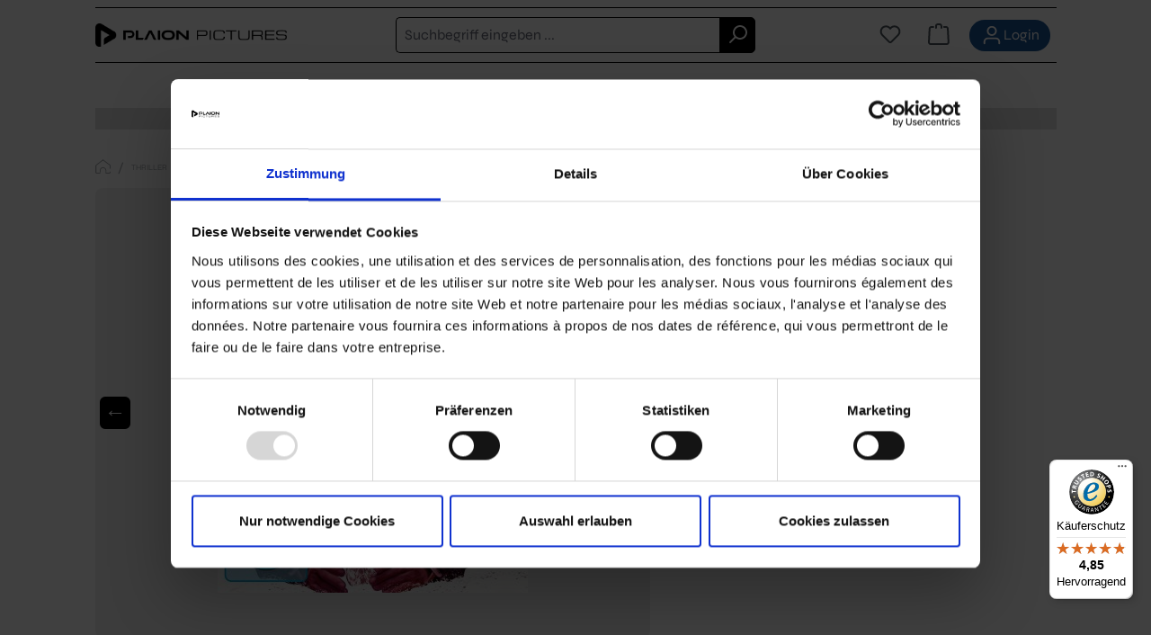

--- FILE ---
content_type: text/html; charset=UTF-8
request_url: https://shop.plaionpictures.com/the-wave-mediabook-blu-ray-dvd
body_size: 37457
content:
<!DOCTYPE html>
<html lang="de-DE"
      itemscope="itemscope"
      itemtype="https://schema.org/WebPage">


    
                            
    <head>
                                    <meta charset="utf-8">
            
                            <meta name="viewport"
                      content="width=device-width, initial-scale=1, shrink-to-fit=no">
            
                            <meta name="author"
                      content="">
                <meta name="robots"
                      content="index,follow">
                <meta name="revisit-after"
                      content="15 days">
                <meta name="keywords"
                      content="">
                <meta name="description"
                      content="                  The Wave (Mediabook, Blu-ray+DVD)  ✓Schneller Versand ✓Sichere Verpackung ✓Versandkostenfrei ab 30 € ➤ Jetzt bestellen!
">
            
                <meta property="og:type"
          content="product"/>
    <meta property="og:site_name"
          content="PLAION PICTURES"/>
    <meta property="og:url"
          content="https://shop.plaionpictures.com/the-wave-mediabook-blu-ray-dvd"/>
    <meta property="og:title"
          content="The Wave (Mediabook, Blu-ray+DVD) | 1052215"/>
          
    <meta property="og:description"
          content="Frank ist ein junger erfolgreicher Anwalt bei einer großen Versicherungsgesellschaft, dessen Privatleben und Ehe jedoch eher trostlos sind. Als er ein Schlupfloch entdeckt, das seinem Arbeitgeber die Auszahlung einer großen Versicherungssumme erspart, wi…"/>
    <meta property="og:image"
          content="https://shop.plaionpictures.com/media/13/ba/a9/1666613756/1052215.jpg?ts=1666613756"/>

            <meta property="product:brand"
              content="OFDb Filmworks"/>
    
            <meta property="product:price:amount"
          content="24.99"/>
    <meta property="product:price:currency"
          content="EUR"/>
    <meta property="product:product_link"
          content="https://shop.plaionpictures.com/the-wave-mediabook-blu-ray-dvd"/>

    <meta name="twitter:card"
          content="product"/>
    <meta name="twitter:site"
          content="PLAION PICTURES"/>
    <meta name="twitter:title"
          content="The Wave (Mediabook, Blu-ray+DVD) | 1052215"/>
    <meta name="twitter:description"
          content="Frank ist ein junger erfolgreicher Anwalt bei einer großen Versicherungsgesellschaft, dessen Privatleben und Ehe jedoch eher trostlos sind. Als er ein Schlupfloch entdeckt, das seinem Arbeitgeber die Auszahlung einer großen Versicherungssumme erspart, wi…"/>
    <meta name="twitter:image"
          content="https://shop.plaionpictures.com/media/13/ba/a9/1666613756/1052215.jpg?ts=1666613756"/>

                            <meta itemprop="copyrightHolder"
                      content="PLAION PICTURES">
                <meta itemprop="copyrightYear"
                      content="">
                <meta itemprop="isFamilyFriendly"
                      content="false">
                <meta itemprop="image"
                      content="https://shop.plaionpictures.com/media/8e/da/0e/1668192418/Plaion_Logo_Horz_1Line_Black_RGB_Art1.png?ts=1668192418">
            
                                            <meta name="theme-color"
                      content="#fff">
                            
                                                
                    <link rel="icon" href="https://shop.plaionpictures.com/media/03/55/1b/1668192452/Plaion_Icon_Black_RGB_Art1 (2).png?ts=1668192452">
        
                            
            
    
    <link rel="canonical" href="https://shop.plaionpictures.com/the-wave-mediabook-blu-ray-dvd" />

                    <title itemprop="name">
                
      The Wave (Mediabook, Blu-ray+DVD)  kaufen | PLAION
            </title>
        
                                                                        <link rel="stylesheet"
                      href="https://shop.plaionpictures.com/theme/e1b0ed67238d10b9924ef6e6738d8943/css/all.css?1769010752">
                                    
                    
    <script>
        window.features = JSON.parse('\u007B\u0022V6_5_0_0\u0022\u003Atrue,\u0022v6.5.0.0\u0022\u003Atrue,\u0022V6_6_0_0\u0022\u003Atrue,\u0022v6.6.0.0\u0022\u003Atrue,\u0022V6_7_0_0\u0022\u003Atrue,\u0022v6.7.0.0\u0022\u003Atrue,\u0022V6_8_0_0\u0022\u003Afalse,\u0022v6.8.0.0\u0022\u003Afalse,\u0022DISABLE_VUE_COMPAT\u0022\u003Atrue,\u0022disable.vue.compat\u0022\u003Atrue,\u0022ACCESSIBILITY_TWEAKS\u0022\u003Atrue,\u0022accessibility.tweaks\u0022\u003Atrue,\u0022TELEMETRY_METRICS\u0022\u003Afalse,\u0022telemetry.metrics\u0022\u003Afalse,\u0022FLOW_EXECUTION_AFTER_BUSINESS_PROCESS\u0022\u003Afalse,\u0022flow.execution.after.business.process\u0022\u003Afalse,\u0022PERFORMANCE_TWEAKS\u0022\u003Afalse,\u0022performance.tweaks\u0022\u003Afalse,\u0022DEFERRED_CART_ERRORS\u0022\u003Afalse,\u0022deferred.cart.errors\u0022\u003Afalse,\u0022SSO\u0022\u003Afalse,\u0022sso\u0022\u003Afalse,\u0022RULE_BUILDER\u0022\u003Atrue,\u0022rule.builder\u0022\u003Atrue,\u0022FLOW_BUILDER\u0022\u003Atrue,\u0022flow.builder\u0022\u003Atrue,\u0022CUSTOM_PRICES\u0022\u003Atrue,\u0022custom.prices\u0022\u003Atrue,\u0022SUBSCRIPTIONS\u0022\u003Atrue,\u0022subscriptions\u0022\u003Atrue,\u0022ADVANCED_SEARCH\u0022\u003Atrue,\u0022advanced.search\u0022\u003Atrue,\u0022MULTI_INVENTORY\u0022\u003Atrue,\u0022multi.inventory\u0022\u003Atrue,\u0022RETURNS_MANAGEMENT\u0022\u003Atrue,\u0022returns.management\u0022\u003Atrue,\u0022TEXT_GENERATOR\u0022\u003Atrue,\u0022text.generator\u0022\u003Atrue,\u0022CHECKOUT_SWEETENER\u0022\u003Atrue,\u0022checkout.sweetener\u0022\u003Atrue,\u0022IMAGE_CLASSIFICATION\u0022\u003Atrue,\u0022image.classification\u0022\u003Atrue,\u0022PROPERTY_EXTRACTOR\u0022\u003Atrue,\u0022property.extractor\u0022\u003Atrue,\u0022REVIEW_SUMMARY\u0022\u003Atrue,\u0022review.summary\u0022\u003Atrue,\u0022REVIEW_TRANSLATOR\u0022\u003Atrue,\u0022review.translator\u0022\u003Atrue,\u0022CONTENT_GENERATOR\u0022\u003Atrue,\u0022content.generator\u0022\u003Atrue,\u0022EXPORT_ASSISTANT\u0022\u003Atrue,\u0022export.assistant\u0022\u003Atrue,\u0022QUICK_ORDER\u0022\u003Atrue,\u0022quick.order\u0022\u003Atrue,\u0022EMPLOYEE_MANAGEMENT\u0022\u003Atrue,\u0022employee.management\u0022\u003Atrue,\u0022QUOTE_MANAGEMENT\u0022\u003Atrue,\u0022quote.management\u0022\u003Atrue,\u0022CAPTCHA\u0022\u003Atrue,\u0022captcha\u0022\u003Atrue,\u0022NATURAL_LANGUAGE_SEARCH\u0022\u003Atrue,\u0022natural.language.search\u0022\u003Atrue,\u0022IMAGE_UPLOAD_SEARCH\u0022\u003Atrue,\u0022image.upload.search\u0022\u003Atrue,\u0022ORDER_APPROVAL\u0022\u003Atrue,\u0022order.approval\u0022\u003Atrue,\u0022SPATIAL_CMS_ELEMENT\u0022\u003Atrue,\u0022spatial.cms.element\u0022\u003Atrue,\u0022SHOPPING_LISTS\u0022\u003Atrue,\u0022shopping.lists\u0022\u003Atrue,\u0022TEXT_TO_IMAGE_GENERATION\u0022\u003Atrue,\u0022text.to.image.generation\u0022\u003Atrue,\u0022SPATIAL_SCENE_EDITOR\u0022\u003Atrue,\u0022spatial.scene.editor\u0022\u003Atrue,\u0022ORGANIZATION_UNITS\u0022\u003Atrue,\u0022organization.units\u0022\u003Atrue,\u0022ADVANCED_PRODUCT_CATALOGS\u0022\u003Atrue,\u0022advanced.product.catalogs\u0022\u003Atrue\u007D');
    </script>
        
                    <!-- WbmTagManagerAnalytics Head Snippet Start -->
                                    
        

    <!-- Shopware Analytics -->
    <script>
        window.shopwareAnalytics = {
            trackingId: '',
            merchantConsent: true,
            debug: false,
            storefrontController: 'Product',
            storefrontAction: 'index',
            storefrontRoute: 'frontend.detail.page',
            storefrontCmsPageType:  'product_detail' ,
        };
    </script>
    <!-- End Shopware Analytics -->
        

            <script id="wbmTagMangerDefine" type="text/javascript">
            let gtmIsTrackingProductClicks = Boolean(1),
                gtmIsTrackingAddToWishlistClicks = Boolean(),
                maxDatalayerLimitBeforeSplit = Number(7),
                gtmContainerId = 'GTM-M5V3ZVH',
                hasSWConsentSupport = Boolean();
            window.wbmScriptIsSet = false;
            window.dataLayer = window.dataLayer || [];
            window.dataLayer.push({"event":"user","id":null});
        </script>

        <script id="wbmTagMangerDataLayer" type="text/javascript">
            window.dataLayer.push({ ecommerce: null });
            window.dataLayer.push({"google_tag_params":{"ecomm_prodid":1052215,"ecomm_pagetype":"product"}});

            
                

            
            let onEventDataLayer = JSON.parse('[{"event":"view_item","ecommerce":{"value":24.99,"items":[{"item_category":"Genre","price":24.99,"item_brand":"OFDb Filmworks","item_id":"1052215","item_name":"The Wave (Mediabook, Blu-ray+DVD)","item_variant":""}],"currency":""}}]');
                    </script>    
                        <script id="wbmTagManger" type="text/javascript" data-usercentrics="Google Tag Manager">
                function getCookie(name) {
                    var cookieMatch = document.cookie.match(name + '=(.*?)(;|$)');
                    return cookieMatch && decodeURI(cookieMatch[1]);
                }

                let gtmCookieSet = getCookie('wbm-tagmanager-enabled');
                
                let googleTag = function(w,d,s,l,i){w[l]=w[l]||[];w[l].push({'gtm.start':new Date().getTime(),event:'gtm.js'});var f=d.getElementsByTagName(s)[0],j=d.createElement(s),dl=l!='dataLayer'?'&l='+l:'';j.async=true;j.src='https://www.googletagmanager.com/gtm.js?id='+i+dl+'';f.parentNode.insertBefore(j,f);};
                

                if (hasSWConsentSupport && gtmCookieSet === null) {
                    window.wbmGoogleTagmanagerId = gtmContainerId;
                    window.wbmScriptIsSet = false;
                    window.googleTag = googleTag;
                } else {
                    window.wbmScriptIsSet = true;
                    googleTag(window, document, 'script', 'dataLayer', gtmContainerId);
                    googleTag = null;

                    window.dataLayer = window.dataLayer || [];
                    function gtag() { dataLayer.push(arguments); }

                    if (hasSWConsentSupport) {
                        (() => {
                            const analyticsStorageEnabled = document.cookie.split(';').some((item) => item.trim().includes('google-analytics-enabled=1'));
                            const adsEnabled = document.cookie.split(';').some((item) => item.trim().includes('google-ads-enabled=1'));

                            gtag('consent', 'update', {
                                'ad_storage': adsEnabled ? 'granted' : 'denied',
                                'ad_user_data': adsEnabled ? 'granted' : 'denied',
                                'ad_personalization': adsEnabled ? 'granted' : 'denied',
                                'analytics_storage': analyticsStorageEnabled ? 'granted' : 'denied'
                            });
                        })();
                    }
                }

                
            </script><!-- WbmTagManagerAnalytics Head Snippet End -->
            
                                
            

    
                
        
            	                                    <script>
                window.activeNavigationId = '81c58d3290cd40cf91cf8b88aa1222ae';
                window.activeRoute = 'frontend.detail.page';
                window.activeRouteParameters = '\u007B\u0022_httpCache\u0022\u003Atrue,\u0022productId\u0022\u003A\u00222606cba05ff44c81ad452325d54b8e40\u0022\u007D';
                window.router = {
                    'frontend.cart.offcanvas': '/checkout/offcanvas',
                    'frontend.cookie.offcanvas': '/cookie/offcanvas',
                    'frontend.checkout.finish.page': '/checkout/finish',
                    'frontend.checkout.info': '/widgets/checkout/info',
                    'frontend.menu.offcanvas': '/widgets/menu/offcanvas',
                    'frontend.cms.page': '/widgets/cms',
                    'frontend.cms.navigation.page': '/widgets/cms/navigation',
                    'frontend.country.country-data': '/country/country-state-data',
                    'frontend.app-system.generate-token': '/app-system/Placeholder/generate-token',
                    'frontend.gateway.context': '/gateway/context',
                    'frontend.cookie.consent.offcanvas': '/cookie/consent-offcanvas',
                    'frontend.account.login.page': '/account/login',
                    };
                window.salesChannelId = '10ba78bc4c5546249dc90b7356133be2';
            </script>
        

        
    <script>
        window.router['widgets.swag.cmsExtensions.quickview'] = '/swag/cms-extensions/quickview';
        window.router['widgets.swag.cmsExtensions.quickview.variant'] = '/swag/cms-extensions/quickview/variant';
    </script>


                        <script>
                window.cogiAffiliateHandlerConfig = {
                    affiliateLinksEnabled: '1',
                    affiliateUrlParameter: 'affiliateCode',
                    affiliateApiUrl: '/cogi/affiliate/handler'
                };
            </script>
            

    
    

            <script>
            window.router = {
                ...window.router,
                'frontend.account.advanced-product-catalogs.categories': '/account/advanced-product-catalogs/categories',
                'frontend.account.advanced-product-catalogs.categories.search': '/account/advanced-product-catalogs/categories/search',
                'frontend.account.advanced-product-catalogs.save': '/account/advanced-product-catalogs/save'
            }
        </script>
    

    <script>
        window.router['frontend.shopware_analytics.customer.data'] = '/storefront/script/shopware-analytics-customer'
    </script>

                                <script>
                
                window.breakpoints = JSON.parse('\u007B\u0022xs\u0022\u003A0,\u0022sm\u0022\u003A576,\u0022md\u0022\u003A768,\u0022lg\u0022\u003A992,\u0022xl\u0022\u003A1200,\u0022xxl\u0022\u003A1400\u007D');
            </script>
        
                                    <script>
                    window.customerLoggedInState = 0;

                    window.wishlistEnabled = 1;
                </script>
                    
                        
                        
    <script>
        window.validationMessages = JSON.parse('\u007B\u0022required\u0022\u003A\u0022Die\u0020Eingabe\u0020darf\u0020nicht\u0020leer\u0020sein.\u0022,\u0022email\u0022\u003A\u0022Ung\\u00fcltige\u0020E\u002DMail\u002DAdresse.\u0020Die\u0020E\u002DMail\u0020ben\\u00f6tigt\u0020das\u0020Format\u0020\\\u0022nutzer\u0040beispiel.de\\\u0022.\u0022,\u0022confirmation\u0022\u003A\u0022Ihre\u0020Eingaben\u0020sind\u0020nicht\u0020identisch.\u0022,\u0022minLength\u0022\u003A\u0022Die\u0020Eingabe\u0020ist\u0020zu\u0020kurz.\u0022\u007D');
    </script>
        
                                                            <script>
                        window.themeJsPublicPath = 'https://shop.plaionpictures.com/theme/e1b0ed67238d10b9924ef6e6738d8943/js/';
                    </script>
                                            <script type="text/javascript" src="https://shop.plaionpictures.com/theme/e1b0ed67238d10b9924ef6e6738d8943/js/storefront/storefront.js?1769010752" defer></script>
                                            <script type="text/javascript" src="https://shop.plaionpictures.com/theme/e1b0ed67238d10b9924ef6e6738d8943/js/swag-cms-extensions/swag-cms-extensions.js?1769010752" defer></script>
                                            <script type="text/javascript" src="https://shop.plaionpictures.com/theme/e1b0ed67238d10b9924ef6e6738d8943/js/swag-amazon-pay/swag-amazon-pay.js?1769010752" defer></script>
                                            <script type="text/javascript" src="https://shop.plaionpictures.com/theme/e1b0ed67238d10b9924ef6e6738d8943/js/cogi-affiliate/cogi-affiliate.js?1769010752" defer></script>
                                            <script type="text/javascript" src="https://shop.plaionpictures.com/theme/e1b0ed67238d10b9924ef6e6738d8943/js/cbax-modul-analytics/cbax-modul-analytics.js?1769010752" defer></script>
                                            <script type="text/javascript" src="https://shop.plaionpictures.com/theme/e1b0ed67238d10b9924ef6e6738d8943/js/swag-pay-pal/swag-pay-pal.js?1769010752" defer></script>
                                            <script type="text/javascript" src="https://shop.plaionpictures.com/theme/e1b0ed67238d10b9924ef6e6738d8943/js/subscription/subscription.js?1769010752" defer></script>
                                            <script type="text/javascript" src="https://shop.plaionpictures.com/theme/e1b0ed67238d10b9924ef6e6738d8943/js/checkout-sweetener/checkout-sweetener.js?1769010752" defer></script>
                                            <script type="text/javascript" src="https://shop.plaionpictures.com/theme/e1b0ed67238d10b9924ef6e6738d8943/js/text-translator/text-translator.js?1769010752" defer></script>
                                            <script type="text/javascript" src="https://shop.plaionpictures.com/theme/e1b0ed67238d10b9924ef6e6738d8943/js/employee-management/employee-management.js?1769010752" defer></script>
                                            <script type="text/javascript" src="https://shop.plaionpictures.com/theme/e1b0ed67238d10b9924ef6e6738d8943/js/quick-order/quick-order.js?1769010752" defer></script>
                                            <script type="text/javascript" src="https://shop.plaionpictures.com/theme/e1b0ed67238d10b9924ef6e6738d8943/js/advanced-search/advanced-search.js?1769010752" defer></script>
                                            <script type="text/javascript" src="https://shop.plaionpictures.com/theme/e1b0ed67238d10b9924ef6e6738d8943/js/captcha/captcha.js?1769010752" defer></script>
                                            <script type="text/javascript" src="https://shop.plaionpictures.com/theme/e1b0ed67238d10b9924ef6e6738d8943/js/quote-management/quote-management.js?1769010752" defer></script>
                                            <script type="text/javascript" src="https://shop.plaionpictures.com/theme/e1b0ed67238d10b9924ef6e6738d8943/js/a-i-search/a-i-search.js?1769010752" defer></script>
                                            <script type="text/javascript" src="https://shop.plaionpictures.com/theme/e1b0ed67238d10b9924ef6e6738d8943/js/spatial-cms-element/spatial-cms-element.js?1769010752" defer></script>
                                            <script type="text/javascript" src="https://shop.plaionpictures.com/theme/e1b0ed67238d10b9924ef6e6738d8943/js/order-approval/order-approval.js?1769010752" defer></script>
                                            <script type="text/javascript" src="https://shop.plaionpictures.com/theme/e1b0ed67238d10b9924ef6e6738d8943/js/shopping-list/shopping-list.js?1769010752" defer></script>
                                            <script type="text/javascript" src="https://shop.plaionpictures.com/theme/e1b0ed67238d10b9924ef6e6738d8943/js/organization-unit/organization-unit.js?1769010752" defer></script>
                                            <script type="text/javascript" src="https://shop.plaionpictures.com/theme/e1b0ed67238d10b9924ef6e6738d8943/js/advanced-product-catalogs/advanced-product-catalogs.js?1769010752" defer></script>
                                            <script type="text/javascript" src="https://shop.plaionpictures.com/theme/e1b0ed67238d10b9924ef6e6738d8943/js/wbm-tag-manager-analytics/wbm-tag-manager-analytics.js?1769010752" defer></script>
                                            <script type="text/javascript" src="https://shop.plaionpictures.com/theme/e1b0ed67238d10b9924ef6e6738d8943/js/swag-analytics/swag-analytics.js?1769010752" defer></script>
                                            <script type="text/javascript" src="https://shop.plaionpictures.com/theme/e1b0ed67238d10b9924ef6e6738d8943/js/p-o-plaion-pictures/p-o-plaion-pictures.js?1769010752" defer></script>
                                                        

    
        </head>

    <body class="is-ctl-product is-act-index">

            
                
    
    
            <div id="page-top" class="skip-to-content bg-primary-subtle text-primary-emphasis overflow-hidden" tabindex="-1">
            <div class="container skip-to-content-container d-flex justify-content-center visually-hidden-focusable">
                                                                                        <a href="#content-main" class="skip-to-content-link d-inline-flex text-decoration-underline m-1 p-2 fw-bold gap-2">
                                Zum Hauptinhalt springen
                            </a>
                                            
                                                                        <a href="#header-main-search-input" class="skip-to-content-link d-inline-flex text-decoration-underline m-1 p-2 fw-bold gap-2 d-none d-sm-block">
                                Zur Suche springen
                            </a>
                                            
                                                                        <a href="#main-navigation-menu" class="skip-to-content-link d-inline-flex text-decoration-underline m-1 p-2 fw-bold gap-2 d-none d-lg-block">
                                Zur Hauptnavigation springen
                            </a>
                                                                        </div>
        </div>
        
                                    <noscript>
                <iframe src="https://www.googletagmanager.com/ns.html?id=GTM-M5V3ZVH"
                        height="0"
                        width="0"
                        style="display:none;visibility:hidden"
                        title="Google Tagmanager">

                </iframe>
            </noscript>
            
                <noscript class="noscript-main">
                
    <div role="alert"
         aria-live="polite"
         class="alert alert-info d-flex align-items-center">

                                                                        
                                                    <span class="icon icon-info" aria-hidden="true">
                                        <svg xmlns="http://www.w3.org/2000/svg" xmlns:xlink="http://www.w3.org/1999/xlink" width="24" height="24" viewBox="0 0 24 24"><defs><path d="M12 7c.5523 0 1 .4477 1 1s-.4477 1-1 1-1-.4477-1-1 .4477-1 1-1zm1 9c0 .5523-.4477 1-1 1s-1-.4477-1-1v-5c0-.5523.4477-1 1-1s1 .4477 1 1v5zm11-4c0 6.6274-5.3726 12-12 12S0 18.6274 0 12 5.3726 0 12 0s12 5.3726 12 12zM12 2C6.4772 2 2 6.4772 2 12s4.4772 10 10 10 10-4.4772 10-10S17.5228 2 12 2z" id="icons-default-info" /></defs><use xlink:href="#icons-default-info" fill="#758CA3" fill-rule="evenodd" /></svg>
                    </span>                                                    
                                    
                    <div class="alert-content-container">
                                                    
                                                            Um unseren Shop in vollem Umfang nutzen zu können, empfehlen wir Ihnen Javascript in Ihrem Browser zu aktivieren.
                                    
                                                                </div>
            </div>
            </noscript>
        

                                
    
        <header class="header-main">
                <div class="container">
        <div class="info-box">
            <div style="margin:auto;">
                <p></p>
            </div>
        </div>    
                        <div class="top-bar d-none d-lg-block">
        
                        </div>
    
            <div class="row align-items-center header-row">
            <div class="header-container">
                                            <div class="col-12 col-lg-auto header-logo-col pb-sm-2 my-3 m-lg-0">
                        <div class="header-logo-main text-center">
                    <a class="header-logo-main-link"
               href="/"
               title="Zur Startseite gehen">
                                    <picture class="header-logo-picture d-block m-auto">
                                                                            
                                                                                    <source srcset="https://shop.plaionpictures.com/media/03/55/1b/1668192452/Plaion_Icon_Black_RGB_Art1%20%282%29.png?ts=1668192452"
                                        media="(max-width: 767px)">
                                                    
                                                                                    <img src="https://shop.plaionpictures.com/media/8e/da/0e/1668192418/Plaion_Logo_Horz_1Line_Black_RGB_Art1.png?ts=1668192418"
                                     alt="Zur Startseite gehen"
                                     class="img-fluid header-logo-main-img">
                                                                        </picture>
                            </a>
            </div>
                </div>
            
            
                            <div class="col-12 order-2 col-sm order-sm-1 header-search-col">
                    <div class="row">
                        <div class="col">
                            
    <div class="collapse"
         id="searchCollapse">
        <div class="header-search my-2 m-sm-auto">
                
    
                    <form action="/search"
                      method="get"
                      data-search-widget="true"
                      data-search-widget-options="{&quot;searchWidgetMinChars&quot;:2}"
                      data-url="/suggest?search="
                      class="header-search-form js-search-form">
                                            <div class="input-group">
                                                            <input
                                    type="search"
                                    id="header-main-search-input"
                                    name="search"
                                    class="form-control header-search-input"
                                    autocomplete="off"
                                    autocapitalize="off"
                                    placeholder="Suchbegriff eingeben ..."
                                    aria-label="Suchbegriff eingeben ..."
                                    role="combobox"
                                    aria-autocomplete="list"
                                    aria-controls="search-suggest-listbox"
                                    aria-expanded="false"
                                    aria-describedby="search-suggest-result-info"
                                    value="">
                            
                                                            <button type="submit"
                                        class="btn header-search-btn"
                                        aria-label="Suchen">
                                    <span class="header-search-icon">
                                        <span class="icon icon-search" aria-hidden="true">
                                        <svg xmlns="http://www.w3.org/2000/svg" xmlns:xlink="http://www.w3.org/1999/xlink" width="24" height="24" viewBox="0 0 24 24"><defs><path d="M10.0944 16.3199 4.707 21.707c-.3905.3905-1.0237.3905-1.4142 0-.3905-.3905-.3905-1.0237 0-1.4142L8.68 14.9056C7.6271 13.551 7 11.8487 7 10c0-4.4183 3.5817-8 8-8s8 3.5817 8 8-3.5817 8-8 8c-1.8487 0-3.551-.627-4.9056-1.6801zM15 16c3.3137 0 6-2.6863 6-6s-2.6863-6-6-6-6 2.6863-6 6 2.6863 6 6 6z" id="icons-default-search" /></defs><use xlink:href="#icons-default-search" fill="#758CA3" fill-rule="evenodd" /></svg>
                    </span>                                    </span>
                                </button>
                            
                                                            <button class="btn header-close-btn js-search-close-btn d-none"
                                        type="button"
                                        aria-label="Die Dropdown-Suche schließen">
                                    <span class="header-close-icon">
                                        <span class="icon icon-x" aria-hidden="true">
                                        <svg xmlns="http://www.w3.org/2000/svg" xmlns:xlink="http://www.w3.org/1999/xlink" width="24" height="24" viewBox="0 0 24 24"><defs><path d="m10.5858 12-7.293-7.2929c-.3904-.3905-.3904-1.0237 0-1.4142.3906-.3905 1.0238-.3905 1.4143 0L12 10.5858l7.2929-7.293c.3905-.3904 1.0237-.3904 1.4142 0 .3905.3906.3905 1.0238 0 1.4143L13.4142 12l7.293 7.2929c.3904.3905.3904 1.0237 0 1.4142-.3906.3905-1.0238.3905-1.4143 0L12 13.4142l-7.2929 7.293c-.3905.3904-1.0237.3904-1.4142 0-.3905-.3906-.3905-1.0238 0-1.4143L10.5858 12z" id="icons-default-x" /></defs><use xlink:href="#icons-default-x" fill="#758CA3" fill-rule="evenodd" /></svg>
                    </span>                                    </span>
                                </button>
                                                    </div>
                                    </form>
            
        </div>
    </div>
                        </div>
                    </div>
                </div> 
            
                            <div class="col-12 order-1 col-sm-auto order-sm-2 header-actions-col">
                    <div class="row g-0">
                                                    <div class="col d-lg-none">
                                <div class="menu-button">
                                                                            <button
                                            class="btn nav-main-toggle-btn header-actions-btn"
                                            type="button"
                                            data-off-canvas-menu="true"
                                            aria-label="Menü"
                                        >
                                                                                            <span class="icon icon-stack" aria-hidden="true">
                                        <svg xmlns="http://www.w3.org/2000/svg" xmlns:xlink="http://www.w3.org/1999/xlink" width="24" height="24" viewBox="0 0 24 24"><defs><path d="M3 13c-.5523 0-1-.4477-1-1s.4477-1 1-1h18c.5523 0 1 .4477 1 1s-.4477 1-1 1H3zm0-7c-.5523 0-1-.4477-1-1s.4477-1 1-1h18c.5523 0 1 .4477 1 1s-.4477 1-1 1H3zm0 14c-.5523 0-1-.4477-1-1s.4477-1 1-1h18c.5523 0 1 .4477 1 1s-.4477 1-1 1H3z" id="icons-default-stack" /></defs><use xlink:href="#icons-default-stack" fill="#758CA3" fill-rule="evenodd" /></svg>
                    </span>                                                                                    </button>
                                                                    </div>
                            </div>
                        
                                                                                <div class="col-auto d-sm-none">
                                <div class="search-toggle">
                                    <button class="btn header-actions-btn search-toggle-btn js-search-toggle-btn collapsed"
                                            type="button"
                                            data-bs-toggle="collapse"
                                            data-bs-target="#searchCollapse"
                                            aria-expanded="false"
                                            aria-controls="searchCollapse"
                                            aria-label="Suchen">
                                        <span class="icon icon-search" aria-hidden="true">
                                        <svg xmlns="http://www.w3.org/2000/svg" xmlns:xlink="http://www.w3.org/1999/xlink" width="24" height="24" viewBox="0 0 24 24"><use xlink:href="#icons-default-search" fill="#758CA3" fill-rule="evenodd" /></svg>
                    </span>                                    </button>
                                </div>
                            </div>
                        
                        
                                                                                                                    <div class="col-auto">
                                    <div class="header-wishlist">
                                        <a class="btn header-wishlist-btn header-actions-btn"
                                           href="/wishlist"
                                           title="Merkzettel"
                                           aria-labelledby="wishlist-basket-live-area"
                                        >
                                                
            <span class="header-wishlist-icon">
            <span class="icon icon-heart" aria-hidden="true">
                                        <svg xmlns="http://www.w3.org/2000/svg" xmlns:xlink="http://www.w3.org/1999/xlink" width="24" height="24" viewBox="0 0 24 24"><defs><path d="M20.0139 12.2998c1.8224-1.8224 1.8224-4.7772 0-6.5996-1.8225-1.8225-4.7772-1.8225-6.5997 0L12 7.1144l-1.4142-1.4142c-1.8225-1.8225-4.7772-1.8225-6.5997 0-1.8224 1.8224-1.8224 4.7772 0 6.5996l7.519 7.519a.7.7 0 0 0 .9899 0l7.5189-7.519zm1.4142 1.4142-7.519 7.519c-1.0543 1.0544-2.7639 1.0544-3.8183 0L2.572 13.714c-2.6035-2.6035-2.6035-6.8245 0-9.428 2.6035-2.6035 6.8246-2.6035 9.4281 0 2.6035-2.6035 6.8246-2.6035 9.428 0 2.6036 2.6035 2.6036 6.8245 0 9.428z" id="icons-default-heart" /></defs><use xlink:href="#icons-default-heart" fill="#758CA3" fill-rule="evenodd" /></svg>
                    </span>        </span>
    
    
    
    <span class="badge bg-primary header-wishlist-badge"
          id="wishlist-basket"
          data-wishlist-storage="true"
          data-wishlist-storage-options="{&quot;listPath&quot;:&quot;\/wishlist\/list&quot;,&quot;mergePath&quot;:&quot;\/wishlist\/merge&quot;,&quot;pageletPath&quot;:&quot;\/wishlist\/merge\/pagelet&quot;}"
          data-wishlist-widget="true"
          data-wishlist-widget-options="{&quot;showCounter&quot;:true}"
          aria-labelledby="wishlist-basket-live-area"
    ></span>

    <span class="visually-hidden"
          id="wishlist-basket-live-area"
          data-wishlist-live-area-text="Du hast %counter% Produkte auf dem Merkzettel"
          aria-live="polite"
    ></span>
                                        </a>
                                    </div>
                                </div>
                            
                                                    
                                                                                <div class="col-auto">
                                <div
                                    class="header-cart"
                                    data-off-canvas-cart="true"
                                >
                                    <a
                                        class="btn header-cart-btn header-actions-btn"
                                        href="/checkout/cart"
                                        data-cart-widget="true"
                                        title="Warenkorb"
                                        aria-labelledby="cart-widget-aria-label"
                                        aria-haspopup="true"
                                    >
                                            <span class="header-cart-icon">
        <span class="icon icon-bag" aria-hidden="true">
                                        <svg xmlns="http://www.w3.org/2000/svg" xmlns:xlink="http://www.w3.org/1999/xlink" width="24" height="24" viewBox="0 0 24 24"><defs><path d="M5.892 3c.5523 0 1 .4477 1 1s-.4477 1-1 1H3.7895a1 1 0 0 0-.9986.9475l-.7895 15c-.029.5515.3946 1.0221.9987 1.0525h17.8102c.5523 0 1-.4477.9986-1.0525l-.7895-15A1 1 0 0 0 20.0208 5H17.892c-.5523 0-1-.4477-1-1s.4477-1 1-1h2.1288c1.5956 0 2.912 1.249 2.9959 2.8423l.7894 15c.0035.0788.0035.0788.0042.1577 0 1.6569-1.3432 3-3 3H3c-.079-.0007-.079-.0007-.1577-.0041-1.6546-.0871-2.9253-1.499-2.8382-3.1536l.7895-15C.8775 4.249 2.1939 3 3.7895 3H5.892zm4 2c0 .5523-.4477 1-1 1s-1-.4477-1-1V3c0-1.6569 1.3432-3 3-3h2c1.6569 0 3 1.3431 3 3v2c0 .5523-.4477 1-1 1s-1-.4477-1-1V3c0-.5523-.4477-1-1-1h-2c-.5523 0-1 .4477-1 1v2z" id="icons-default-bag" /></defs><use xlink:href="#icons-default-bag" fill="#758CA3" fill-rule="evenodd" /></svg>
                    </span>    </span>
                                        </a>
                                </div>
                            </div>
                        
                                                
                                                                                <div class="col-auto">
                                <div class="account-menu">
                                        <div class="dropdown not-logged">
                    <a href="/account/login"
                title="Anmelden"
                class="login-button">
                <span class="icon icon-avatar" aria-hidden="true">
                                        <svg xmlns="http://www.w3.org/2000/svg" xmlns:xlink="http://www.w3.org/1999/xlink" width="24" height="24" viewBox="0 0 24 24"><defs><path d="M12 3C9.7909 3 8 4.7909 8 7c0 2.2091 1.7909 4 4 4 2.2091 0 4-1.7909 4-4 0-2.2091-1.7909-4-4-4zm0-2c3.3137 0 6 2.6863 6 6s-2.6863 6-6 6-6-2.6863-6-6 2.6863-6 6-6zM4 22.099c0 .5523-.4477 1-1 1s-1-.4477-1-1V20c0-2.7614 2.2386-5 5-5h10.0007c2.7614 0 5 2.2386 5 5v2.099c0 .5523-.4477 1-1 1s-1-.4477-1-1V20c0-1.6569-1.3431-3-3-3H7c-1.6569 0-3 1.3431-3 3v2.099z" id="icons-default-avatar" /></defs><use xlink:href="#icons-default-avatar" fill="#758CA3" fill-rule="evenodd" /></svg>
                    </span>                <span>Login</span>
            </a>

            </div>
                                </div>
                            </div>
                        
                                            </div>
                </div>
            
            </div>
        </div>
        </div>
        </header>
    
        <div class="nav-main">
                                        <div class="container">
        
                    <nav class="navbar navbar-expand-lg main-navigation-menu"
                 id="main-navigation-menu"
                 itemscope="itemscope"
                 itemtype="https://schema.org/SiteNavigationElement"
                 data-navbar="true"
                 data-navbar-options="{&quot;pathIdList&quot;:[]}"
                 aria-label="Hauptnavigation">
                <div class="collapse navbar-collapse" id="main_nav">
                    <ul class="navbar-nav main-navigation-menu-list flex-wrap">
                        
                        

                        
                                                                                                                                                            
                                                                    <li class="nav-item nav-item-4062d558cc454a61bc91de5bd1985d31 dropdown position-static">
                                                                                    <a class="nav-link nav-item-4062d558cc454a61bc91de5bd1985d31-link root main-navigation-link p-2 dropdown-toggle"
                                               href="https://shop.plaionpictures.com/merch/"
                                               data-bs-toggle="dropdown"                                                                                              itemprop="url"
                                               title="Merch"
                                            >
                                                                                                    <span itemprop="name" class="main-navigation-link-text">Merch</span>
                                                                                            </a>
                                        
                                                                                                                                    <div class="dropdown-menu w-100 p-4">
                                                            
            <div class="row">
            
                            <div class="col-auto">
                    <button class="navigation-flyout-close js-close-flyout-menu btn-close" aria-label="Menü schließen">
                                                                                                                            </button>
                </div>
                    </div>
    
            <div class="row navigation-flyout-content">
                            <div class="col">
                    <div class="">
                                                        
                
    <div class="row navigation-flyout-categories is-level-0">
                                                        
                            <div class="col-3 ">
                                                                        <a class="nav-item nav-item-ccf3f0b1e4814f6d9428009bf04c5986 nav-link nav-item-ccf3f0b1e4814f6d9428009bf04c5986-link navigation-flyout-link is-level-0"
                               href="https://shop.plaionpictures.com/merch/oberteile/"
                               itemprop="url"
                                                              title="Oberteile">
                                <span itemprop="name">Oberteile</span>
                            </a>
                                            
                    
                                    </div>
                                                                    
                            <div class="col-3 navigation-flyout-col">
                                                                        <a class="nav-item nav-item-a1e8e7de1a594cf3a85e8be392d9b248 nav-link nav-item-a1e8e7de1a594cf3a85e8be392d9b248-link navigation-flyout-link is-level-0"
                               href="https://shop.plaionpictures.com/merch/taschen/"
                               itemprop="url"
                                                              title="Taschen">
                                <span itemprop="name">Taschen</span>
                            </a>
                                            
                    
                                    </div>
                                                                    
                            <div class="col-3 navigation-flyout-col">
                                                                        <a class="nav-item nav-item-f870598e75114067a289587c2fc4c872 nav-link nav-item-f870598e75114067a289587c2fc4c872-link navigation-flyout-link is-level-0"
                               href="https://shop.plaionpictures.com/merch/poster/"
                               itemprop="url"
                                                              title="Poster">
                                <span itemprop="name">Poster</span>
                            </a>
                                            
                    
                                    </div>
                        </div>
                                            </div>
                </div>
            
                                                </div>
                                                    </div>
                                                                                                                        </li>
                                                                                                                                                                                            
                                                                    <li class="nav-item nav-item-2a51d65c8e764c28b8edb495212e73ac ">
                                                                                    <a class="nav-link nav-item-2a51d65c8e764c28b8edb495212e73ac-link root main-navigation-link p-2"
                                               href="https://shop.plaionpictures.com/film-neuheiten/"
                                                                                                                                             itemprop="url"
                                               title="Film Neuheiten"
                                            >
                                                                                                    <span itemprop="name" class="main-navigation-link-text">Film Neuheiten</span>
                                                                                            </a>
                                        
                                                                            </li>
                                                                                                                                                                                            
                                                                    <li class="nav-item nav-item-7520bbb84b824cab989e5a940d02a212 ">
                                                                                    <a class="nav-link nav-item-7520bbb84b824cab989e5a940d02a212-link root main-navigation-link p-2"
                                               href="https://shop.plaionpictures.com/film-vorbesteller/"
                                                                                                                                             itemprop="url"
                                               title="Film Vorbesteller"
                                            >
                                                                                                    <span itemprop="name" class="main-navigation-link-text">Film Vorbesteller</span>
                                                                                            </a>
                                        
                                                                            </li>
                                                                                                                                                                                            
                                                                    <li class="nav-item nav-item-f9d36563dc8f479a89c59c659ef1ea93 ">
                                                                                    <a class="nav-link nav-item-f9d36563dc8f479a89c59c659ef1ea93-link root main-navigation-link p-2"
                                               href="https://shop.plaionpictures.com/exclusives/"
                                                                                                                                             itemprop="url"
                                               title="Exclusives"
                                            >
                                                                                                    <span itemprop="name" class="main-navigation-link-text">Exclusives</span>
                                                                                            </a>
                                        
                                                                            </li>
                                                                                                                                                                                            
                                                                    <li class="nav-item nav-item-4a6bb031c8884e37ab39b02f2ef4aec9 dropdown position-static">
                                                                                    <a class="nav-link nav-item-4a6bb031c8884e37ab39b02f2ef4aec9-link root main-navigation-link p-2 dropdown-toggle"
                                               href="https://shop.plaionpictures.com/special-editions/"
                                               data-bs-toggle="dropdown"                                                                                              itemprop="url"
                                               title="Special editions"
                                            >
                                                                                                    <span itemprop="name" class="main-navigation-link-text">Special editions</span>
                                                                                            </a>
                                        
                                                                                                                                    <div class="dropdown-menu w-100 p-4">
                                                            
            <div class="row">
            
                            <div class="col-auto">
                    <button class="navigation-flyout-close js-close-flyout-menu btn-close" aria-label="Menü schließen">
                                                                                                                            </button>
                </div>
                    </div>
    
            <div class="row navigation-flyout-content">
                            <div class="col">
                    <div class="">
                                                        
                
    <div class="row navigation-flyout-categories is-level-0">
                                                        
                            <div class="col-3 ">
                                                                        <a class="nav-item nav-item-575099d15b1240e19d114e22387ad418 nav-link nav-item-575099d15b1240e19d114e22387ad418-link navigation-flyout-link is-level-0"
                               href="https://shop.plaionpictures.com/special-editions/mediabook/"
                               itemprop="url"
                                                              title="Mediabook">
                                <span itemprop="name">Mediabook</span>
                            </a>
                                            
                    
                                    </div>
                                                                    
                            <div class="col-3 navigation-flyout-col">
                                                                        <a class="nav-item nav-item-8a12e5a9803a4d8fb1273774062f1e64 nav-link nav-item-8a12e5a9803a4d8fb1273774062f1e64-link navigation-flyout-link is-level-0"
                               href="https://shop.plaionpictures.com/special-editions/steelbook/"
                               itemprop="url"
                                                              title="Steelbook">
                                <span itemprop="name">Steelbook</span>
                            </a>
                                            
                    
                                    </div>
                                                                    
                            <div class="col-3 navigation-flyout-col">
                                                                        <a class="nav-item nav-item-9d71f9df648b489ab3d1339889e98221 nav-link nav-item-9d71f9df648b489ab3d1339889e98221-link navigation-flyout-link is-level-0"
                               href="https://shop.plaionpictures.com/special-editions/ultimate-edition/"
                               itemprop="url"
                                                              title="Ultimate edition">
                                <span itemprop="name">Ultimate edition</span>
                            </a>
                                            
                    
                                    </div>
                                                                    
                            <div class="col-3 ">
                                                                        <a class="nav-item nav-item-771afea3af02493d8e39bf0fe3299400 nav-link nav-item-771afea3af02493d8e39bf0fe3299400-link navigation-flyout-link is-level-0"
                               href="https://shop.plaionpictures.com/special-editions/box-sets/"
                               itemprop="url"
                                                              title="Box-sets">
                                <span itemprop="name">Box-sets</span>
                            </a>
                                            
                    
                                    </div>
                                                                    
                            <div class="col-3 navigation-flyout-col">
                                                                        <a class="nav-item nav-item-0490fc5d871644708c70a4a89ed62d83 nav-link nav-item-0490fc5d871644708c70a4a89ed62d83-link navigation-flyout-link is-level-0"
                               href="https://shop.plaionpictures.com/special-editions/digipack/"
                               itemprop="url"
                                                              title="Digipack">
                                <span itemprop="name">Digipack</span>
                            </a>
                                            
                    
                                    </div>
                                                                    
                            <div class="col-3 navigation-flyout-col">
                                                                        <a class="nav-item nav-item-53ce355150d94275b33668596393d300 nav-link nav-item-53ce355150d94275b33668596393d300-link navigation-flyout-link is-level-0"
                               href="https://shop.plaionpictures.com/special-editions/uhd/"
                               itemprop="url"
                                                              title="Uhd">
                                <span itemprop="name">Uhd</span>
                            </a>
                                            
                    
                                    </div>
                        </div>
                                            </div>
                </div>
            
                                                </div>
                                                    </div>
                                                                                                                        </li>
                                                                                                                                                                                            
                                                                    <li class="nav-item nav-item-81c58d3290cd40cf91cf8b88aa1222ae dropdown position-static">
                                                                                    <a class="nav-link nav-item-81c58d3290cd40cf91cf8b88aa1222ae-link root main-navigation-link p-2 dropdown-toggle"
                                               href="https://shop.plaionpictures.com/genre/"
                                               data-bs-toggle="dropdown"                                                                                              itemprop="url"
                                               title="Genre"
                                            >
                                                                                                    <span itemprop="name" class="main-navigation-link-text">Genre</span>
                                                                                            </a>
                                        
                                                                                                                                    <div class="dropdown-menu w-100 p-4">
                                                            
            <div class="row">
            
                            <div class="col-auto">
                    <button class="navigation-flyout-close js-close-flyout-menu btn-close" aria-label="Menü schließen">
                                                                                                                            </button>
                </div>
                    </div>
    
            <div class="row navigation-flyout-content">
                            <div class="col">
                    <div class="">
                                                        
                
    <div class="row navigation-flyout-categories is-level-0">
                                                        
                            <div class="col-3 ">
                                                                        <a class="nav-item nav-item-35e64708b8d4423e91746cecb8827554 nav-link nav-item-35e64708b8d4423e91746cecb8827554-link navigation-flyout-link is-level-0"
                               href="https://shop.plaionpictures.com/genre/abenteuer/"
                               itemprop="url"
                                                              title="abenteuer">
                                <span itemprop="name">abenteuer</span>
                            </a>
                                            
                    
                                    </div>
                                                                    
                            <div class="col-3 navigation-flyout-col">
                                                                        <a class="nav-item nav-item-b788f320dddb4a2189b3df1f895c7d3a nav-link nav-item-b788f320dddb4a2189b3df1f895c7d3a-link navigation-flyout-link is-level-0"
                               href="https://shop.plaionpictures.com/genre/action/"
                               itemprop="url"
                                                              title="action">
                                <span itemprop="name">action</span>
                            </a>
                                            
                    
                                    </div>
                                                                    
                            <div class="col-3 navigation-flyout-col">
                                                                        <a class="nav-item nav-item-019209dc98227d3ebd6e22396291fba0 nav-link nav-item-019209dc98227d3ebd6e22396291fba0-link navigation-flyout-link is-level-0"
                               href="https://shop.plaionpictures.com/genre/animationsfilme/"
                               itemprop="url"
                                                              title="Animationsfilme">
                                <span itemprop="name">Animationsfilme</span>
                            </a>
                                            
                    
                                    </div>
                                                                    
                            <div class="col-3 ">
                                                                        <a class="nav-item nav-item-c37c1e35335b44028899de88841da168 nav-link nav-item-c37c1e35335b44028899de88841da168-link navigation-flyout-link is-level-0"
                               href="https://shop.plaionpictures.com/genre/krimi/"
                               itemprop="url"
                                                              title="krimi">
                                <span itemprop="name">krimi</span>
                            </a>
                                            
                    
                                    </div>
                                                                    
                            <div class="col-3 navigation-flyout-col">
                                                                        <a class="nav-item nav-item-af5f2050383f46d898c9430c8fe822f1 nav-link nav-item-af5f2050383f46d898c9430c8fe822f1-link navigation-flyout-link is-level-0"
                               href="https://shop.plaionpictures.com/genre/dokumentation/"
                               itemprop="url"
                                                              title="dokumentation">
                                <span itemprop="name">dokumentation</span>
                            </a>
                                            
                    
                                    </div>
                                                                    
                            <div class="col-3 navigation-flyout-col">
                                                                        <a class="nav-item nav-item-4f731ce0dba944ee8d0389bdf79111d4 nav-link nav-item-4f731ce0dba944ee8d0389bdf79111d4-link navigation-flyout-link is-level-0"
                               href="https://shop.plaionpictures.com/genre/drama/"
                               itemprop="url"
                                                              title="drama">
                                <span itemprop="name">drama</span>
                            </a>
                                            
                    
                                    </div>
                                                                    
                            <div class="col-3 navigation-flyout-col">
                                                                        <a class="nav-item nav-item-e7876d75020c4eceb9e98b41a02a632b nav-link nav-item-e7876d75020c4eceb9e98b41a02a632b-link navigation-flyout-link is-level-0"
                               href="https://shop.plaionpictures.com/genre/family/"
                               itemprop="url"
                                                              title="family">
                                <span itemprop="name">family</span>
                            </a>
                                            
                    
                                    </div>
                                                                    
                            <div class="col-3 ">
                                                                        <a class="nav-item nav-item-6b4ad6b671814153b2d99e9e842b97e4 nav-link nav-item-6b4ad6b671814153b2d99e9e842b97e4-link navigation-flyout-link is-level-0"
                               href="https://shop.plaionpictures.com/genre/fantasy/"
                               itemprop="url"
                                                              title="fantasy">
                                <span itemprop="name">fantasy</span>
                            </a>
                                            
                    
                                    </div>
                                                                    
                            <div class="col-3 navigation-flyout-col">
                                                                        <a class="nav-item nav-item-af4c4af5c7744c1ea4dffd4d8b01a889 nav-link nav-item-af4c4af5c7744c1ea4dffd4d8b01a889-link navigation-flyout-link is-level-0"
                               href="https://shop.plaionpictures.com/genre/horror/"
                               itemprop="url"
                                                              title="horror">
                                <span itemprop="name">horror</span>
                            </a>
                                            
                    
                                    </div>
                                                                    
                            <div class="col-3 navigation-flyout-col">
                                                                        <a class="nav-item nav-item-fcca08d0afa041ec913ccd71f7c0fcf0 nav-link nav-item-fcca08d0afa041ec913ccd71f7c0fcf0-link navigation-flyout-link is-level-0"
                               href="https://shop.plaionpictures.com/genre/komoedie/"
                               itemprop="url"
                                                              title="komödie">
                                <span itemprop="name">komödie</span>
                            </a>
                                            
                    
                                    </div>
                                                                    
                            <div class="col-3 navigation-flyout-col">
                                                                        <a class="nav-item nav-item-b743350d165d4a078f0b386a0f9e7c2c nav-link nav-item-b743350d165d4a078f0b386a0f9e7c2c-link navigation-flyout-link is-level-0"
                               href="https://shop.plaionpictures.com/genre/science-fiction/"
                               itemprop="url"
                                                              title="science fiction">
                                <span itemprop="name">science fiction</span>
                            </a>
                                            
                    
                                    </div>
                                                                    
                            <div class="col-3 ">
                                                                        <a class="nav-item nav-item-e63b0496334d4640a6d91e14eb503d19 nav-link nav-item-e63b0496334d4640a6d91e14eb503d19-link navigation-flyout-link is-level-0"
                               href="https://shop.plaionpictures.com/genre/thriller/"
                               itemprop="url"
                                                              title="thriller">
                                <span itemprop="name">thriller</span>
                            </a>
                                            
                    
                                    </div>
                                                                    
                            <div class="col-3 navigation-flyout-col">
                                                                        <a class="nav-item nav-item-b53b48b4320d4a41943fa9b67b4b39dc nav-link nav-item-b53b48b4320d4a41943fa9b67b4b39dc-link navigation-flyout-link is-level-0"
                               href="https://shop.plaionpictures.com/genre/tv-serien/"
                               itemprop="url"
                                                              title="tv-serien">
                                <span itemprop="name">tv-serien</span>
                            </a>
                                            
                    
                                    </div>
                                                                    
                            <div class="col-3 navigation-flyout-col">
                                                                        <a class="nav-item nav-item-f0c299de6643409e82e24fe87441a657 nav-link nav-item-f0c299de6643409e82e24fe87441a657-link navigation-flyout-link is-level-0"
                               href="https://shop.plaionpictures.com/genre/weihnachtsfilme/"
                               itemprop="url"
                                                              title="weihnachtsfilme">
                                <span itemprop="name">weihnachtsfilme</span>
                            </a>
                                            
                    
                                    </div>
                                                                    
                            <div class="col-3 navigation-flyout-col">
                                                                        <a class="nav-item nav-item-057dbe84d6334464bc1c54832f561f11 nav-link nav-item-057dbe84d6334464bc1c54832f561f11-link navigation-flyout-link is-level-0"
                               href="https://shop.plaionpictures.com/genre/western/"
                               itemprop="url"
                                                              title="western">
                                <span itemprop="name">western</span>
                            </a>
                                            
                    
                                    </div>
                        </div>
                                            </div>
                </div>
            
                                                </div>
                                                    </div>
                                                                                                                        </li>
                                                                                                                                                                                            
                                                                    <li class="nav-item nav-item-630d8e83fb56416991899ecd15ad7454 dropdown position-static">
                                                                                    <a class="nav-link nav-item-630d8e83fb56416991899ecd15ad7454-link root main-navigation-link p-2 dropdown-toggle"
                                               href="https://shop.plaionpictures.com/filmwelten/"
                                               data-bs-toggle="dropdown"                                                                                              itemprop="url"
                                               title="Filmwelten"
                                            >
                                                                                                    <span itemprop="name" class="main-navigation-link-text">Filmwelten</span>
                                                                                            </a>
                                        
                                                                                                                                    <div class="dropdown-menu w-100 p-4">
                                                            
            <div class="row">
            
                            <div class="col-auto">
                    <button class="navigation-flyout-close js-close-flyout-menu btn-close" aria-label="Menü schließen">
                                                                                                                            </button>
                </div>
                    </div>
    
            <div class="row navigation-flyout-content">
                            <div class="col">
                    <div class="">
                                                        
                
    <div class="row navigation-flyout-categories is-level-0">
                                                        
                            <div class="col-3 ">
                                                                        <a class="nav-item nav-item-019abb463145718c8f4861a076ad585a nav-link nav-item-019abb463145718c8f4861a076ad585a-link navigation-flyout-link is-level-0"
                               href="https://shop.plaionpictures.com/filmwelten/alfred-hitchcock/"
                               itemprop="url"
                                                              title="ALFRED HITCHCOCK">
                                <span itemprop="name">ALFRED HITCHCOCK</span>
                            </a>
                                            
                    
                                    </div>
                                                                    
                            <div class="col-3 navigation-flyout-col">
                                                                        <a class="nav-item nav-item-fea85f96d7494b13bd5ec5988abdcf99 nav-link nav-item-fea85f96d7494b13bd5ec5988abdcf99-link navigation-flyout-link is-level-0"
                               href="https://shop.plaionpictures.com/filmwelten/asiakino/"
                               itemprop="url"
                                                              title="ASIAKINO">
                                <span itemprop="name">ASIAKINO</span>
                            </a>
                                            
                    
                                    </div>
                                                                    
                            <div class="col-3 navigation-flyout-col">
                                                                        <a class="nav-item nav-item-018f8056a646762b98f63ffa2a2ccf35 nav-link nav-item-018f8056a646762b98f63ffa2a2ccf35-link navigation-flyout-link is-level-0"
                               href="https://shop.plaionpictures.com/filmwelten/bad-boys/"
                               itemprop="url"
                                                              title="BAD BOYS">
                                <span itemprop="name">BAD BOYS</span>
                            </a>
                                            
                    
                                    </div>
                                                                    
                            <div class="col-3 ">
                                                                        <a class="nav-item nav-item-019984f7c6a37ba097434ed502f8146e nav-link nav-item-019984f7c6a37ba097434ed502f8146e-link navigation-flyout-link is-level-0"
                               href="https://shop.plaionpictures.com/filmwelten/dc-universe/"
                               itemprop="url"
                                                              title="DC UNIVERSE">
                                <span itemprop="name">DC UNIVERSE</span>
                            </a>
                                            
                    
                                    </div>
                                                                    
                            <div class="col-3 navigation-flyout-col">
                                                                        <a class="nav-item nav-item-019a6dde31ff7015878e8a00e94d15aa nav-link nav-item-019a6dde31ff7015878e8a00e94d15aa-link navigation-flyout-link is-level-0"
                               href="https://shop.plaionpictures.com/filmwelten/dreamworks-animation/"
                               itemprop="url"
                                                              title="DREAMWORKS ANIMATION">
                                <span itemprop="name">DREAMWORKS ANIMATION</span>
                            </a>
                                            
                    
                                    </div>
                                                                    
                            <div class="col-3 navigation-flyout-col">
                                                                        <a class="nav-item nav-item-019a6de2deb375deaad898133f184d71 nav-link nav-item-019a6de2deb375deaad898133f184d71-link navigation-flyout-link is-level-0"
                               href="https://shop.plaionpictures.com/filmwelten/fast-furious/"
                               itemprop="url"
                                                              title="FAST &amp; FURIOUS">
                                <span itemprop="name">FAST &amp; FURIOUS</span>
                            </a>
                                            
                    
                                    </div>
                                                                    
                            <div class="col-3 navigation-flyout-col">
                                                                        <a class="nav-item nav-item-019984faf28b7f86be48ff6f0a4e7c96 nav-link nav-item-019984faf28b7f86be48ff6f0a4e7c96-link navigation-flyout-link is-level-0"
                               href="https://shop.plaionpictures.com/filmwelten/game-of-thrones/"
                               itemprop="url"
                                                              title="GAME OF THRONES">
                                <span itemprop="name">GAME OF THRONES</span>
                            </a>
                                            
                    
                                    </div>
                                                                    
                            <div class="col-3 ">
                                                                        <a class="nav-item nav-item-018f099c812a75e4a967118e81ebb879 nav-link nav-item-018f099c812a75e4a967118e81ebb879-link navigation-flyout-link is-level-0"
                               href="https://shop.plaionpictures.com/filmwelten/ghostbusters/"
                               itemprop="url"
                                                              title="GHOSTBUSTERS">
                                <span itemprop="name">GHOSTBUSTERS</span>
                            </a>
                                            
                    
                                    </div>
                                                                    
                            <div class="col-3 navigation-flyout-col">
                                                                        <a class="nav-item nav-item-2cd049dadde94524a769eeadae78a16c nav-link nav-item-2cd049dadde94524a769eeadae78a16c-link navigation-flyout-link is-level-0"
                               href="https://shop.plaionpictures.com/filmwelten/halloween/"
                               itemprop="url"
                                                              title="HALLOWEEN">
                                <span itemprop="name">HALLOWEEN</span>
                            </a>
                                            
                    
                                    </div>
                                                                    
                            <div class="col-3 navigation-flyout-col">
                                                                        <a class="nav-item nav-item-019984fcba547e92b8bd131b81368686 nav-link nav-item-019984fcba547e92b8bd131b81368686-link navigation-flyout-link is-level-0"
                               href="https://shop.plaionpictures.com/filmwelten/harry-potter/"
                               itemprop="url"
                                                              title="HARRY POTTER">
                                <span itemprop="name">HARRY POTTER</span>
                            </a>
                                            
                    
                                    </div>
                                                                    
                            <div class="col-3 navigation-flyout-col">
                                                                        <a class="nav-item nav-item-019984fe370670d9b79cf5b694aba043 nav-link nav-item-019984fe370670d9b79cf5b694aba043-link navigation-flyout-link is-level-0"
                               href="https://shop.plaionpictures.com/filmwelten/herr-der-ringe/"
                               itemprop="url"
                                                              title="HERR DER RINGE">
                                <span itemprop="name">HERR DER RINGE</span>
                            </a>
                                            
                    
                                    </div>
                                                                    
                            <div class="col-3 ">
                                                                        <a class="nav-item nav-item-019a6de431717023b773122bb8a13406 nav-link nav-item-019a6de431717023b773122bb8a13406-link navigation-flyout-link is-level-0"
                               href="https://shop.plaionpictures.com/filmwelten/illumination/"
                               itemprop="url"
                                                              title="ILLUMINATION">
                                <span itemprop="name">ILLUMINATION</span>
                            </a>
                                            
                    
                                    </div>
                                                                    
                            <div class="col-3 navigation-flyout-col">
                                                                        <a class="nav-item nav-item-0f36e7ebab98410282c7a799393fd50d nav-link nav-item-0f36e7ebab98410282c7a799393fd50d-link navigation-flyout-link is-level-0"
                               href="https://shop.plaionpictures.com/filmwelten/italo-westernreihe/"
                               itemprop="url"
                                                              title="ITALO-WESTERNREIHE">
                                <span itemprop="name">ITALO-WESTERNREIHE</span>
                            </a>
                                            
                    
                                    </div>
                                                                    
                            <div class="col-3 navigation-flyout-col">
                                                                        <a class="nav-item nav-item-31b808de271141c0a608b2286fb2cae0 nav-link nav-item-31b808de271141c0a608b2286fb2cae0-link navigation-flyout-link is-level-0"
                               href="https://shop.plaionpictures.com/filmwelten/j-horror-reihe/"
                               itemprop="url"
                                                              title="J-HORROR-REIHE">
                                <span itemprop="name">J-HORROR-REIHE</span>
                            </a>
                                            
                    
                                    </div>
                                                                    
                            <div class="col-3 navigation-flyout-col">
                                                                        <a class="nav-item nav-item-019a6de5843a73d39b1020ff8c1093a9 nav-link nav-item-019a6de5843a73d39b1020ff8c1093a9-link navigation-flyout-link is-level-0"
                               href="https://shop.plaionpictures.com/filmwelten/jurassic-park/"
                               itemprop="url"
                                                              title="JURASSIC PARK">
                                <span itemprop="name">JURASSIC PARK</span>
                            </a>
                                            
                    
                                    </div>
                                                                    
                            <div class="col-3 ">
                                                                        <a class="nav-item nav-item-c5228c806f7b4b25b5f00c50230a0d57 nav-link nav-item-c5228c806f7b4b25b5f00c50230a0d57-link navigation-flyout-link is-level-0"
                               href="https://shop.plaionpictures.com/filmwelten/preisgekroente-filme/"
                               itemprop="url"
                                                              title="PREISGEKRÖNTE FILME">
                                <span itemprop="name">PREISGEKRÖNTE FILME</span>
                            </a>
                                            
                    
                                    </div>
                                                                    
                            <div class="col-3 navigation-flyout-col">
                                                                        <a class="nav-item nav-item-019518312e3c7f70aa75709c11bd954c nav-link nav-item-019518312e3c7f70aa75709c11bd954c-link navigation-flyout-link is-level-0"
                               href="https://shop.plaionpictures.com/filmwelten/stephen-king/"
                               itemprop="url"
                                                              title="STEPHEN KING">
                                <span itemprop="name">STEPHEN KING</span>
                            </a>
                                            
                    
                                    </div>
                                                                    
                            <div class="col-3 navigation-flyout-col">
                                                                        <a class="nav-item nav-item-018fdce3f0f37a2f9dec8226b463b9ea nav-link nav-item-018fdce3f0f37a2f9dec8226b463b9ea-link navigation-flyout-link is-level-0"
                               href="https://shop.plaionpictures.com/filmwelten/terminator/"
                               itemprop="url"
                                                              title="TERMINATOR">
                                <span itemprop="name">TERMINATOR</span>
                            </a>
                                            
                    
                                    </div>
                                                                    
                            <div class="col-3 navigation-flyout-col">
                                                                        <a class="nav-item nav-item-019984ff81bf77dea4f2dbfce271605c nav-link nav-item-019984ff81bf77dea4f2dbfce271605c-link navigation-flyout-link is-level-0"
                               href="https://shop.plaionpictures.com/filmwelten/warner-classics/"
                               itemprop="url"
                                                              title="WARNER CLASSICS">
                                <span itemprop="name">WARNER CLASSICS</span>
                            </a>
                                            
                    
                                    </div>
                        </div>
                                            </div>
                </div>
            
                                                </div>
                                                    </div>
                                                                                                                        </li>
                                                                                                                                                                                            
                                                                    <li class="nav-item nav-item-019995a552ba7a4582909417254b0377 dropdown position-static">
                                                                                    <a class="nav-link nav-item-019995a552ba7a4582909417254b0377-link root main-navigation-link p-2 dropdown-toggle"
                                               href="#"
                                               data-bs-toggle="dropdown"                                                                                              itemprop="url"
                                               title="Label"
                                            >
                                                                                                    <span itemprop="name" class="main-navigation-link-text">Label</span>
                                                                                            </a>
                                        
                                                                                                                                    <div class="dropdown-menu w-100 p-4">
                                                            
            <div class="row">
            
                            <div class="col-auto">
                    <button class="navigation-flyout-close js-close-flyout-menu btn-close" aria-label="Menü schließen">
                                                                                                                            </button>
                </div>
                    </div>
    
            <div class="row navigation-flyout-content">
                            <div class="col">
                    <div class="">
                                                        
                
    <div class="row navigation-flyout-categories is-level-0">
                                                        
                            <div class="col-3 ">
                                                                        <a class="nav-item nav-item-02cde4e021ea4fae87eb5a76922ca6fc nav-link nav-item-02cde4e021ea4fae87eb5a76922ca6fc-link navigation-flyout-link is-level-0"
                               href="https://shop.plaionpictures.com/arthaus/"
                               itemprop="url"
                                                              title="ARTHAUS">
                                <span itemprop="name">ARTHAUS</span>
                            </a>
                                            
                    
                                    </div>
                                                                    
                            <div class="col-3 navigation-flyout-col">
                                                                        <a class="nav-item nav-item-bd6d9296ba8f47b1aecdc3e6bd701bb1 nav-link nav-item-bd6d9296ba8f47b1aecdc3e6bd701bb1-link navigation-flyout-link is-level-0"
                               href="https://shop.plaionpictures.com/studiocanal/"
                               itemprop="url"
                                                              title="STUDIOCANAL">
                                <span itemprop="name">STUDIOCANAL</span>
                            </a>
                                            
                    
                                    </div>
                                                                    
                            <div class="col-3 navigation-flyout-col">
                                                                        <a class="nav-item nav-item-01997fdecc177a26bc832d256746df59 nav-link nav-item-01997fdecc177a26bc832d256746df59-link navigation-flyout-link is-level-0"
                               href="https://shop.plaionpictures.com/warner-bros/"
                               itemprop="url"
                                                              title="WARNER BROS.">
                                <span itemprop="name">WARNER BROS.</span>
                            </a>
                                            
                    
                                    </div>
                                                                    
                            <div class="col-3 ">
                                                                        <a class="nav-item nav-item-019a6d99b2407553bff1e7a27c87102b nav-link nav-item-019a6d99b2407553bff1e7a27c87102b-link navigation-flyout-link is-level-0"
                               href="https://shop.plaionpictures.com/label/universal/"
                               itemprop="url"
                                                              title="UNIVERSAL">
                                <span itemprop="name">UNIVERSAL</span>
                            </a>
                                            
                    
                                    </div>
                        </div>
                                            </div>
                </div>
            
                                                </div>
                                                    </div>
                                                                                                                        </li>
                                                                                                                                                                                            
                                                                    <li class="nav-item nav-item-c024425de2b942b7a9e1e313905d1aae ">
                                                                                    <a class="nav-link nav-item-c024425de2b942b7a9e1e313905d1aae-link root main-navigation-link p-2"
                                               href="https://shop.plaionpictures.com/sale/"
                                                                                                                                             itemprop="url"
                                               title="Sale"
                                            >
                                                                                                    <span itemprop="name" class="main-navigation-link-text">Sale</span>
                                                                                            </a>
                                        
                                                                            </li>
                                                                                                        </ul>
                </div>
            </nav>
            </div>
            
                <div class="container">
        <div class="advantage-bar">
            <div>
            <svg width="17" height="16" viewBox="0 0 17 16" fill="none" xmlns="http://www.w3.org/2000/svg">
            <path d="M6.15234 13.5C6.42849 13.5 6.65234 13.2761 6.65234 13C6.65234 12.7239 6.42849 12.5 6.15234 12.5C5.8762 12.5 5.65234 12.7239 5.65234 13C5.65234 13.2761 5.8762 13.5 6.15234 13.5Z" stroke="black" stroke-linecap="round" stroke-linejoin="round"/>
            <path d="M13.1523 13.5C13.4285 13.5 13.6523 13.2761 13.6523 13C13.6523 12.7239 13.4285 12.5 13.1523 12.5C12.8762 12.5 12.6523 12.7239 12.6523 13C12.6523 13.2761 12.8762 13.5 13.1523 13.5Z" stroke="black" stroke-linecap="round" stroke-linejoin="round"/>
            <path d="M2.15234 2.5H4.15234L5.65234 11H13.6523" stroke="black" stroke-linecap="round" stroke-linejoin="round"/>
            <path d="M5.65234 9H13.4473C13.5052 9.00004 13.5612 8.98004 13.6059 8.9434C13.6507 8.90676 13.6813 8.85576 13.6927 8.79906L14.5927 4.29906C14.5999 4.26278 14.599 4.22533 14.5901 4.18943C14.5811 4.15352 14.5643 4.12006 14.5408 4.09145C14.5173 4.06284 14.4878 4.03979 14.4544 4.02398C14.4209 4.00816 14.3843 3.99997 14.3473 4H4.65234" stroke="black" stroke-linecap="round" stroke-linejoin="round"/>
            </svg>
                Sichere Verpackung
            </div>
            <div>
            <svg width="17" height="16" viewBox="0 0 17 16" fill="none" xmlns="http://www.w3.org/2000/svg">
            <path d="M6.15234 13.5C6.42849 13.5 6.65234 13.2761 6.65234 13C6.65234 12.7239 6.42849 12.5 6.15234 12.5C5.8762 12.5 5.65234 12.7239 5.65234 13C5.65234 13.2761 5.8762 13.5 6.15234 13.5Z" stroke="black" stroke-linecap="round" stroke-linejoin="round"/>
            <path d="M13.1523 13.5C13.4285 13.5 13.6523 13.2761 13.6523 13C13.6523 12.7239 13.4285 12.5 13.1523 12.5C12.8762 12.5 12.6523 12.7239 12.6523 13C12.6523 13.2761 12.8762 13.5 13.1523 13.5Z" stroke="black" stroke-linecap="round" stroke-linejoin="round"/>
            <path d="M2.15234 2.5H4.15234L5.65234 11H13.6523" stroke="black" stroke-linecap="round" stroke-linejoin="round"/>
            <path d="M5.65234 9H13.4473C13.5052 9.00004 13.5612 8.98004 13.6059 8.9434C13.6507 8.90676 13.6813 8.85576 13.6927 8.79906L14.5927 4.29906C14.5999 4.26278 14.599 4.22533 14.5901 4.18943C14.5811 4.15352 14.5643 4.12006 14.5408 4.09145C14.5173 4.06284 14.4878 4.03979 14.4544 4.02398C14.4209 4.00816 14.3843 3.99997 14.3473 4H4.65234" stroke="black" stroke-linecap="round" stroke-linejoin="round"/>
            </svg>
                kostenlose Retouren
            </div>

            <div>
            <svg width="17" height="16" viewBox="0 0 17 16" fill="none" xmlns="http://www.w3.org/2000/svg">
            <path d="M6.15234 13.5C6.42849 13.5 6.65234 13.2761 6.65234 13C6.65234 12.7239 6.42849 12.5 6.15234 12.5C5.8762 12.5 5.65234 12.7239 5.65234 13C5.65234 13.2761 5.8762 13.5 6.15234 13.5Z" stroke="black" stroke-linecap="round" stroke-linejoin="round"/>
            <path d="M13.1523 13.5C13.4285 13.5 13.6523 13.2761 13.6523 13C13.6523 12.7239 13.4285 12.5 13.1523 12.5C12.8762 12.5 12.6523 12.7239 12.6523 13C12.6523 13.2761 12.8762 13.5 13.1523 13.5Z" stroke="black" stroke-linecap="round" stroke-linejoin="round"/>
            <path d="M2.15234 2.5H4.15234L5.65234 11H13.6523" stroke="black" stroke-linecap="round" stroke-linejoin="round"/>
            <path d="M5.65234 9H13.4473C13.5052 9.00004 13.5612 8.98004 13.6059 8.9434C13.6507 8.90676 13.6813 8.85576 13.6927 8.79906L14.5927 4.29906C14.5999 4.26278 14.599 4.22533 14.5901 4.18943C14.5811 4.15352 14.5643 4.12006 14.5408 4.09145C14.5173 4.06284 14.4878 4.03979 14.4544 4.02398C14.4209 4.00816 14.3843 3.99997 14.3473 4H4.65234" stroke="black" stroke-linecap="round" stroke-linejoin="round"/>
            </svg>
                kostenloser Versand ab 30€*
            </div>
        </div>
        </div>
    </div>

                        <div class="d-none js-navigation-offcanvas-initial-content">
                                    

        
            <div class="offcanvas-header">
                            <button class="btn btn-secondary offcanvas-close js-offcanvas-close">
                                            <span class="icon icon-x icon-sm" aria-hidden="true">
                                        <svg xmlns="http://www.w3.org/2000/svg" xmlns:xlink="http://www.w3.org/1999/xlink" width="24" height="24" viewBox="0 0 24 24"><use xlink:href="#icons-default-x" fill="#758CA3" fill-rule="evenodd" /></svg>
                    </span>                    
                                            Menü schließen
                                    </button>
                    </div>
    
            <div class="offcanvas-body">
                        <nav class="nav navigation-offcanvas-actions">
                                
                
                                
                        </nav>
    
                <div class="navigation-offcanvas-container"></div>
            </div>
                                </div>
            
        
                                        


                
                        <main class="content-main" id="content-main">
                                    <div class="flashbags container">
                                            </div>
                
                    <div class="container-main">
                        <div class="cms-breadcrumb container">
        
                        
                    
        
                    <nav aria-label="breadcrumb">
                    <ol class="breadcrumb"
        itemscope
        itemtype="https://schema.org/BreadcrumbList">
                <li class="breadcrumb-item" itemprop="itemListElement" itemscope="" itemtype="https://schema.org/ListItem">
                    <a href="/" class="breadcrumb-link " title="PLAION PICTURES SHOP" itemprop="item">
                        <link itemprop="url" href="/">
                        <meta itemprop="name" content="Home" />
                        <svg class="breadcrumb-title" i version="1.1" id="Layer_1" xmlns="http://www.w3.org/2000/svg" xmlns:xlink="http://www.w3.org/1999/xlink" x="0px" y="0px"
                            width="100%" viewBox="0 0 193 173" enable-background="new 0 0 193 173" xml:space="preserve">
                            <path fill="#fff" opacity="1.000000" stroke="none" 
                                d="
                            M194.000000,114.000000 
                                C194.000000,125.354225 194.000000,136.708450 193.541168,148.531342 
                                C192.082779,149.000305 191.083191,148.998077 190.083633,149.001358 
                                C182.978439,149.024673 182.995270,149.027725 181.888412,155.912582 
                                C181.246490,159.905518 179.144806,162.069763 174.812271,162.015244 
                                C165.483612,161.897797 156.152283,162.005981 146.822067,161.994003 
                                C139.036469,161.983994 139.060928,161.966232 138.995026,154.278564 
                                C138.922272,145.787659 139.893814,137.108917 138.473053,128.845093 
                                C135.358383,110.728630 117.949745,96.935936 100.761993,95.834778 
                                C78.313927,94.396584 60.126080,110.025032 57.047661,128.030029 
                                C55.495293,137.109497 56.074337,146.586746 56.076443,155.884048 
                                C56.077446,160.313156 54.747387,162.193069 50.069099,162.067871 
                                C40.412537,161.809448 30.743965,162.033249 21.080854,161.973724 
                                C15.035127,161.936478 13.067693,160.036453 13.049046,153.806747 
                                C12.978230,130.148148 13.009753,106.489182 13.036817,82.830391 
                                C13.041665,78.591591 14.667611,75.370575 18.309895,72.740143 
                                C41.472931,56.011967 64.499672,39.095081 87.574699,22.245022 
                                C97.212730,15.207057 97.216156,15.212757 107.215393,22.101086 
                                C108.174011,22.761465 109.159279,23.384569 110.100784,24.068207 
                                C132.279053,40.172066 154.457291,56.275948 176.623337,72.396606 
                                C180.194641,74.993904 182.228363,78.286659 182.050751,82.977119 
                                C181.811325,89.299179 181.952148,95.637733 182.009232,101.968491 
                                C182.131607,115.541084 180.484314,113.845398 194.000000,114.000000 
                            z"/>
                            <path fill="#a6abaf" opacity="1.000000" stroke="none" 
                                d="
                            M194.000000,113.531342 
                                C180.484314,113.845398 182.131607,115.541084 182.009232,101.968491 
                                C181.952148,95.637733 181.811325,89.299179 182.050751,82.977119 
                                C182.228363,78.286659 180.194641,74.993904 176.623337,72.396606 
                                C154.457291,56.275948 132.279053,40.172066 110.100784,24.068207 
                                C109.159279,23.384569 108.174011,22.761465 107.215393,22.101086 
                                C97.216156,15.212757 97.212730,15.207057 87.574699,22.245022 
                                C64.499672,39.095081 41.472931,56.011967 18.309895,72.740143 
                                C14.667611,75.370575 13.041665,78.591591 13.036817,82.830391 
                                C13.009753,106.489182 12.978230,130.148148 13.049046,153.806747 
                                C13.067693,160.036453 15.035127,161.936478 21.080854,161.973724 
                                C30.743965,162.033249 40.412537,161.809448 50.069099,162.067871 
                                C54.747387,162.193069 56.077446,160.313156 56.076443,155.884048 
                                C56.074337,146.586746 55.495293,137.109497 57.047661,128.030029 
                                C60.126080,110.025032 78.313927,94.396584 100.761993,95.834778 
                                C117.949745,96.935936 135.358383,110.728630 138.473053,128.845093 
                                C139.893814,137.108917 138.922272,145.787659 138.995026,154.278564 
                                C139.060928,161.966232 139.036469,161.983994 146.822067,161.994003 
                                C156.152283,162.005981 165.483612,161.897797 174.812271,162.015244 
                                C179.144806,162.069763 181.246490,159.905518 181.888412,155.912582 
                                C182.995270,149.027725 182.978439,149.024673 190.083633,149.001358 
                                C191.083191,148.998077 192.082779,149.000305 193.541168,149.000000 
                                C194.000000,153.689255 194.000000,158.378510 193.662292,163.589447 
                                C190.216385,167.407410 187.108200,170.703705 184.000000,174.000000 
                                C165.979111,174.000000 147.958206,174.000000 129.437042,173.581573 
                                C128.625565,170.711349 128.130859,168.266663 128.035248,165.806473 
                                C127.642441,155.699570 127.222092,145.589859 127.092911,135.477570 
                                C126.933266,122.980598 115.435570,110.522308 102.679283,108.206200 
                                C89.926170,105.890671 76.567574,112.648621 71.071854,125.478874 
                                C68.482239,131.524567 67.731430,138.545593 67.135986,145.212952 
                                C66.282822,154.766266 66.334595,164.400375 66.000000,174.000000 
                                C47.979103,174.000000 29.958210,174.000000 11.413097,173.662292 
                                C7.592586,170.216385 4.296293,167.108185 1.000000,164.000000 
                                C1.000000,133.979111 1.000000,103.958214 1.336987,73.408890 
                                C4.915884,69.375381 7.703231,65.255737 11.474499,62.466370 
                                C33.645676,46.067730 56.090366,30.039467 78.337952,13.743140 
                                C83.760551,9.771091 88.789864,5.262108 94.000000,1.000000 
                                C96.041664,1.000000 98.083336,1.000000 100.616371,1.336629 
                                C102.297806,2.808480 103.375252,4.099042 104.694817,5.055634 
                                C124.543678,19.444639 144.615143,33.535595 164.218597,48.250397 
                                C174.285980,55.807198 186.401520,61.100281 193.076370,72.714890 
                                C193.193863,72.919327 193.683838,72.909729 194.000000,73.000000 
                                C194.000000,86.354225 194.000000,99.708458 194.000000,113.531342 
                            z"/>
                            <path fill="#fff" opacity="1.000000" stroke="none" 
                                d="
                            M66.468658,174.000000 
                                C66.334595,164.400375 66.282822,154.766266 67.135986,145.212952 
                                C67.731430,138.545593 68.482239,131.524567 71.071854,125.478874 
                                C76.567574,112.648621 89.926170,105.890671 102.679283,108.206200 
                                C115.435570,110.522308 126.933266,122.980598 127.092911,135.477570 
                                C127.222092,145.589859 127.642441,155.699570 128.035248,165.806473 
                                C128.130859,168.266663 128.625565,170.711349 128.968384,173.581573 
                                C108.312439,174.000000 87.624878,174.000000 66.468658,174.000000 
                            z"/>
                            <path fill="#fff" opacity="1.000000" stroke="none" 
                                d="
                            M93.531342,1.000000 
                                C88.789864,5.262108 83.760551,9.771091 78.337952,13.743140 
                                C56.090366,30.039467 33.645676,46.067730 11.474499,62.466370 
                                C7.703231,65.255737 4.915884,69.375381 1.336987,72.940231 
                                C1.000000,49.063797 1.000000,25.127596 1.000000,1.000000 
                                C31.687296,1.000000 62.374989,1.000000 93.531342,1.000000 
                            z"/>
                            <path fill="#fff" opacity="1.000000" stroke="none" 
                                d="
                            M194.000000,72.531342 
                                C193.683838,72.909729 193.193863,72.919327 193.076370,72.714890 
                                C186.401520,61.100281 174.285980,55.807198 164.218597,48.250397 
                                C144.615143,33.535595 124.543678,19.444639 104.694817,5.055634 
                                C103.375252,4.099042 102.297806,2.808480 101.053871,1.336629 
                                C131.917587,1.000000 162.835190,1.000000 194.000000,1.000000 
                                C194.000000,24.686987 194.000000,48.374836 194.000000,72.531342 
                            z"/>
                            <path fill="#fff" opacity="1.000000" stroke="none" 
                                d="
                            M1.000000,164.486572 
                                C4.296293,167.108185 7.592586,170.216385 10.944439,173.662292 
                                C7.747546,174.000000 4.495092,174.000000 1.000000,174.000000 
                                C1.000000,170.993408 1.000000,167.983276 1.000000,164.486572 
                            z"/>
                            <path fill="#fff" opacity="1.000000" stroke="none" 
                                d="
                            M184.486572,174.000000 
                                C187.108200,170.703705 190.216385,167.407410 193.662292,164.055557 
                                C194.000000,167.252457 194.000000,170.504898 194.000000,174.000000 
                                C190.993408,174.000000 187.983276,174.000000 184.486572,174.000000 
                            z"/>
                        </svg>
                    </a>
                    <meta itemprop="position" content="0">
                </li>
                                            
              

                                    
                                                                                                                                                                                                                                                                                                                                    <li itemprop="itemListElement" itemscope itemtype="https://schema.org/ListItem"  class="breadcrumb-item">
                                <a 
                                                                        href="/genre/Thriller/"
                                                                            class="breadcrumb-link"
                                    title="Thriller"
                                    itemprop="item">
                                        <span class="breadcrumb-title" itemprop="name">Thriller</span>
                                    </a>
                                <meta itemprop="position" content="3"/>
                            </li>
                                                                                                                                                                                                                                                                                                                                                
                
       
            
            
                        </ol>
            </nav>
                </div>

                                            <div class="cms-page pp-product-page" itemscope itemtype="https://schema.org/Product">
                                            
            <div class="cms-sections">
                                            
            
            
            
                                        
                                    
                    
                            <div class="cms-section  pos-0 cms-section-default"
                     style="">

                            
    
            

                                        
    
                
                <section class="cms-section-default boxed">
                                    
                
                
    
    
    
    
            
    
                
            
    <div
        class="cms-block  pos-0 cms-block-product-heading position-relative"
            >
                            
                    <div class="cms-block-container"
                 style="padding: 10px 0px 0px 0px;">
                                    <div class="cms-block-container-row row cms-row ">
                                
            <div class="col product-heading-name-container" data-cms-element-id="a159f143a64c4d1882f288f7d29879c7">
                                                        </div>
    
                            </div>
                            </div>
            </div>
                                                
                
                
    
    
    
    
            
    
                
            
    <div
        class="cms-block test-test pos-1 cms-block-gallery-buybox position-relative"
            >
                            
                    <div class="cms-block-container"
                 style="padding: 0px 0px 0px 0px;">
                                    <div class="cms-block-container-row row cms-row ">
                                            
        <div class="col-lg-7 product-detail-media" data-cms-element-id="1cf09350f75d47aaba37879fd89782d7">
                            
  

                            

<div class="gallery-container">
  <!-- Main Image Section -->
  <div class="main-image-container">
                                              
                    
            
            
    
    
    
                    
                
        
                
                            
                                
                                            
                                            
                    
                
                
        
        
                                                                                                            
            
            <img src="https://shop.plaionpictures.com/media/13/ba/a9/1666613756/1052215.jpg?ts=1666613756"                             srcset="https://shop.plaionpictures.com/media/13/ba/a9/1666613756/1052215.jpg?ts=1666613756 1921w, https://shop.plaionpictures.com/thumbnail/13/ba/a9/1666613756/1052215_1920x1920.jpg?ts=1666613758 1920w, https://shop.plaionpictures.com/thumbnail/13/ba/a9/1666613756/1052215_800x800.jpg?ts=1666613758 800w, https://shop.plaionpictures.com/thumbnail/13/ba/a9/1666613756/1052215_400x400.jpg?ts=1666613758 400w"                                 sizes="400px"
                                         class="main-image" id="main-image" alt="The Wave (Mediabook, Blu-ray+DVD) Cover" title="The Wave (Mediabook, Blu-ray+DVD) Cover" itemprop="image" loading="eager"        />
                                                                              
    <!-- Arrow Controls for Normal View -->
      <div class="arrow-controls">
      <button id="prev-btn" class="arrow-btn">&#8592;</button>
      <button id="next-btn" class="arrow-btn">&#8594;</button>
    </div>
  
    <!-- Dot Navigation -->
    <div class="dot-container">
              <span class="dot active" data-index="0"></span>
              <span class="dot " data-index="1"></span>
              <span class="dot " data-index="2"></span>
              <span class="dot " data-index="3"></span>
              <span class="dot " data-index="4"></span>
              <span class="dot " data-index="5"></span>
              <span class="dot " data-index="6"></span>
          </div>

  </div>

  <!-- Thumbnails Section -->
  <div class="thumbnail-container">
          <div class="thumbnail-item">
                      
                    
            
            
    
    
    
                    
                
        
                
                            
                                
                                            
                                            
                    
                
                
        
        
                                                                                                            
            
            <img src="https://shop.plaionpictures.com/media/13/ba/a9/1666613756/1052215.jpg?ts=1666613756"                             srcset="https://shop.plaionpictures.com/media/13/ba/a9/1666613756/1052215.jpg?ts=1666613756 1921w, https://shop.plaionpictures.com/thumbnail/13/ba/a9/1666613756/1052215_1920x1920.jpg?ts=1666613758 1920w, https://shop.plaionpictures.com/thumbnail/13/ba/a9/1666613756/1052215_800x800.jpg?ts=1666613758 800w, https://shop.plaionpictures.com/thumbnail/13/ba/a9/1666613756/1052215_400x400.jpg?ts=1666613758 400w"                                 sizes="400px"
                                         class="thumbnail" itemprop="image" alt="The Wave (Mediabook, Blu-ray+DVD)" title="The Wave (Mediabook, Blu-ray+DVD)" data-full-image="https://shop.plaionpictures.com/media/13/ba/a9/1666613756/1052215.jpg?ts=1666613756" loading="eager"        />
          
    </div>
          <div class="thumbnail-item">
                      
                    
            
            
    
    
    
                    
                
        
                
                            
                                
                                            
                                            
                    
                
                
        
        
                                                                                                            
            
            <img src="https://shop.plaionpictures.com/media/b5/89/c3/1666613756/1052215_3d.jpg?ts=1666613756"                             srcset="https://shop.plaionpictures.com/media/b5/89/c3/1666613756/1052215_3d.jpg?ts=1666613756 1921w, https://shop.plaionpictures.com/thumbnail/b5/89/c3/1666613756/1052215_3d_1920x1920.jpg?ts=1666613758 1920w, https://shop.plaionpictures.com/thumbnail/b5/89/c3/1666613756/1052215_3d_400x400.jpg?ts=1666613758 400w, https://shop.plaionpictures.com/thumbnail/b5/89/c3/1666613756/1052215_3d_800x800.jpg?ts=1666613758 800w"                                 sizes="400px"
                                         class="thumbnail" itemprop="image" alt="The Wave (Mediabook, Blu-ray+DVD)" title="The Wave (Mediabook, Blu-ray+DVD)" data-full-image="https://shop.plaionpictures.com/media/b5/89/c3/1666613756/1052215_3d.jpg?ts=1666613756" loading="eager"        />
          
    </div>
          <div class="thumbnail-item">
                      
                    
            
            
    
    
    
                    
                
        
                
                            
                                
                                            
                                            
                    
                
                
        
        
                                                                                                            
            
            <img src="https://shop.plaionpictures.com/media/5e/3c/33/1666613769/1052215_1.jpg?ts=1666613769"                             srcset="https://shop.plaionpictures.com/media/5e/3c/33/1666613769/1052215_1.jpg?ts=1666613769 401w, https://shop.plaionpictures.com/thumbnail/5e/3c/33/1666613769/1052215_1_400x400.jpg?ts=1666613769 400w, https://shop.plaionpictures.com/thumbnail/5e/3c/33/1666613769/1052215_1_800x800.jpg?ts=1666613769 800w, https://shop.plaionpictures.com/thumbnail/5e/3c/33/1666613769/1052215_1_1920x1920.jpg?ts=1666613769 1920w"                                 sizes="400px"
                                         class="thumbnail" itemprop="image" alt="The Wave (Mediabook, Blu-ray+DVD)" title="The Wave (Mediabook, Blu-ray+DVD)" data-full-image="https://shop.plaionpictures.com/media/5e/3c/33/1666613769/1052215_1.jpg?ts=1666613769" loading="eager"        />
          
    </div>
          <div class="thumbnail-item">
                      
                    
            
            
    
    
    
                    
                
        
                
                            
                                
                                            
                                            
                    
                
                
        
        
                                                                                                            
            
            <img src="https://shop.plaionpictures.com/media/52/fd/4b/1666613769/1052215_2.jpg?ts=1666613769"                             srcset="https://shop.plaionpictures.com/media/52/fd/4b/1666613769/1052215_2.jpg?ts=1666613769 401w, https://shop.plaionpictures.com/thumbnail/52/fd/4b/1666613769/1052215_2_400x400.jpg?ts=1666613769 400w, https://shop.plaionpictures.com/thumbnail/52/fd/4b/1666613769/1052215_2_800x800.jpg?ts=1666613769 800w, https://shop.plaionpictures.com/thumbnail/52/fd/4b/1666613769/1052215_2_1920x1920.jpg?ts=1666613769 1920w"                                 sizes="400px"
                                         class="thumbnail" itemprop="image" alt="The Wave (Mediabook, Blu-ray+DVD)" title="The Wave (Mediabook, Blu-ray+DVD)" data-full-image="https://shop.plaionpictures.com/media/52/fd/4b/1666613769/1052215_2.jpg?ts=1666613769" loading="eager"        />
          
    </div>
          <div class="thumbnail-item">
                      
                    
            
            
    
    
    
                    
                
        
                
                            
                                
                                            
                                            
                    
                
                
        
        
                                                                                                            
            
            <img src="https://shop.plaionpictures.com/media/e5/a8/f3/1666613769/1052215_3.jpg?ts=1666613769"                             srcset="https://shop.plaionpictures.com/media/e5/a8/f3/1666613769/1052215_3.jpg?ts=1666613769 401w, https://shop.plaionpictures.com/thumbnail/e5/a8/f3/1666613769/1052215_3_400x400.jpg?ts=1666613769 400w, https://shop.plaionpictures.com/thumbnail/e5/a8/f3/1666613769/1052215_3_1920x1920.jpg?ts=1666613769 1920w, https://shop.plaionpictures.com/thumbnail/e5/a8/f3/1666613769/1052215_3_800x800.jpg?ts=1666613769 800w"                                 sizes="400px"
                                         class="thumbnail" itemprop="image" alt="The Wave (Mediabook, Blu-ray+DVD)" title="The Wave (Mediabook, Blu-ray+DVD)" data-full-image="https://shop.plaionpictures.com/media/e5/a8/f3/1666613769/1052215_3.jpg?ts=1666613769" loading="eager"        />
          
    </div>
          <div class="thumbnail-item">
                      
                    
            
            
    
    
    
                    
                
        
                
                            
                                
                                            
                                            
                    
                
                
        
        
                                                                                                            
            
            <img src="https://shop.plaionpictures.com/media/be/a5/04/1666613769/1052215_4.jpg?ts=1666613769"                             srcset="https://shop.plaionpictures.com/media/be/a5/04/1666613769/1052215_4.jpg?ts=1666613769 401w, https://shop.plaionpictures.com/thumbnail/be/a5/04/1666613769/1052215_4_400x400.jpg?ts=1666613769 400w, https://shop.plaionpictures.com/thumbnail/be/a5/04/1666613769/1052215_4_1920x1920.jpg?ts=1666613769 1920w, https://shop.plaionpictures.com/thumbnail/be/a5/04/1666613769/1052215_4_800x800.jpg?ts=1666613769 800w"                                 sizes="400px"
                                         class="thumbnail" itemprop="image" alt="The Wave (Mediabook, Blu-ray+DVD)" title="The Wave (Mediabook, Blu-ray+DVD)" data-full-image="https://shop.plaionpictures.com/media/be/a5/04/1666613769/1052215_4.jpg?ts=1666613769" loading="eager"        />
          
    </div>
          <div class="thumbnail-item">
                      
                    
            
            
    
    
    
                    
                
        
                
                            
                                
                                            
                                            
                    
                
                
        
        
                                                                                                            
            
            <img src="https://shop.plaionpictures.com/media/22/ed/b5/1666613769/1052215_5.jpg?ts=1666613769"                             srcset="https://shop.plaionpictures.com/media/22/ed/b5/1666613769/1052215_5.jpg?ts=1666613769 401w, https://shop.plaionpictures.com/thumbnail/22/ed/b5/1666613769/1052215_5_400x400.jpg?ts=1666613769 400w, https://shop.plaionpictures.com/thumbnail/22/ed/b5/1666613769/1052215_5_1920x1920.jpg?ts=1666613769 1920w, https://shop.plaionpictures.com/thumbnail/22/ed/b5/1666613769/1052215_5_800x800.jpg?ts=1666613769 800w"                                 sizes="400px"
                                         class="thumbnail" itemprop="image" alt="The Wave (Mediabook, Blu-ray+DVD)" title="The Wave (Mediabook, Blu-ray+DVD)" data-full-image="https://shop.plaionpictures.com/media/22/ed/b5/1666613769/1052215_5.jpg?ts=1666613769" loading="eager"        />
          
    </div>
      </div>

</div>

<!-- Fullscreen Overlay -->
<div id="fullscreen-overlay">
  <span id="close-btn">&times;</span>
  
  <!-- Fullscreen Arrow Controls -->
    <button id="prev-btn-full" class="arrow-btn-full">&#8592;</button>
  <button id="next-btn-full" class="arrow-btn-full">&#8594;</button>
  
  <div class="fullscreen-image-container">
    <img id="fullscreen-image" src="" alt="Fullscreen Product Image">
  </div>

  <!-- Zoom Controls -->
  <div class="zoom-controls">
    <button id="zoom-out">-</button>
    <button id="zoom-in">+</button>
  </div>
</div>


                    </div>
    
            
        <div class="col-lg-5 product-detail-buy" data-cms-element-id="1c891174afb04edd897e9731c86f2afe">
                                
    
            <div class="cms-element-buy-box"
             data-buy-box="true"
             data-buy-box-options='{&quot;elementId&quot;:&quot;1c891174afb04edd897e9731c86f2afe&quot;}'>

                                                        <div class="product-detail-buy-1c891174afb04edd897e9731c86f2afe js-magnifier-zoom-image-container">
                                                            <div itemprop="brand" itemtype="https://schema.org/Brand" itemscope>
                        <meta itemprop="name" content="OFDb Filmworks">
                    </div>
                            
    <h1 class="product-detail-name" itemprop="name">
        The Wave (Mediabook, Blu-ray+DVD)
    </h1>

                                                <meta itemprop="gtin13"
                          content="4250899931930">
                            
                                        
                                                                                                                        <meta itemprop="weight"
                          content="0.19 kg">
                            
                                                                                    
                                    <meta itemprop="height"
                          content="18 mm">
                            
                                                                                    
                                    <meta itemprop="width"
                          content="140 mm">
                            
                                                                                    
                                    <meta itemprop="length"
                          content="190 mm">
                            
                                                <meta itemprop="releaseDate"
                          content="2020-10-29">
                                    
                    <div itemprop="offers"
                 itemscope
                 itemtype="https://schema.org/Offer">
                
                                    <meta itemprop="url"
                              content="https://shop.plaionpictures.com/the-wave-mediabook-blu-ray-dvd">
                    
    
                                                        
    
                                    <meta itemprop="priceCurrency"
                              content="EUR">
                    

        
        
    
    <div class="price-tax-delivery-container">
        <div>
                            <div class="product-detail-price-container">
                                
        
        <meta itemprop="price"
              content="24.99">

                                            
            <p class="product-detail-price">
                24,99 €
            </p>

                                
                            </div>
            
                            <div class="product-detail-tax-container">
                                                                
                    <p class="product-detail-tax">
                                                    
                            <button class="btn btn-link-inline product-detail-tax-link"
                                    type="button"
                                    data-ajax-modal="true"
                                    data-url="/widgets/cms/e44f9d77b837465e94182bd4bf9ab6af">
                                 inkl. MwSt.
                            </button>
                                            </p>
                </div>
                    </div>
    </div>
                                    <div class="product-detail-delivery-information">
                                
                    
    <div class="product-delivery-information">
                                            <link itemprop="availability" href="http://schema.org/OutOfStock"/>
                <p class="delivery-information delivery-soldout">
                    <span class="delivery-status-indicator bg-danger"></span>
                    Nicht verfügbar
                </p>
                        </div>
                        </div>
                    
    
                                                    
                                                            <div class="product-detail-form-container">
                            

            

    
    
        
        <form
        id="productDetailPageBuyProductForm"
        action="/checkout/line-item/add"
        method="post"
        class="buy-widget"
        data-add-to-cart="true">

                        
                                    

            
            

            
                </form>


                        </div>
                                                </div>
        
                                                            
        
        <div class="product-wishlist">
                            <button
                    class="product-wishlist-2606cba05ff44c81ad452325d54b8e40 product-wishlist-action product-wishlist-not-added product-wishlist-loading z-2"
                    title="Zum Merkzettel hinzufügen"
                    data-add-to-wishlist="true"
                    data-add-to-wishlist-options="{&quot;productId&quot;:&quot;2606cba05ff44c81ad452325d54b8e40&quot;,&quot;router&quot;:{&quot;add&quot;:{&quot;afterLoginPath&quot;:&quot;\/wishlist\/add-after-login\/2606cba05ff44c81ad452325d54b8e40&quot;,&quot;path&quot;:&quot;\/wishlist\/add\/2606cba05ff44c81ad452325d54b8e40&quot;},&quot;remove&quot;:{&quot;path&quot;:&quot;\/wishlist\/remove\/2606cba05ff44c81ad452325d54b8e40&quot;}},&quot;texts&quot;:{&quot;add&quot;:&quot;Zum Merkzettel hinzuf\u00fcgen&quot;,&quot;remove&quot;:&quot;Vom Merkzettel entfernen&quot;}}"
                >
                                                        <span class="icon icon-heart-fill icon-sm icon-wishlist icon-wishlist-added" aria-hidden="true">
                                        <svg xmlns="http://www.w3.org/2000/svg" xmlns:xlink="http://www.w3.org/1999/xlink" width="24" height="24" viewBox="0 0 24 24"><defs><path d="m21.428 13.714-7.519 7.519a2.7 2.7 0 0 1-3.818 0l-7.52-7.519A6.667 6.667 0 1 1 12 4.286a6.667 6.667 0 1 1 9.428 9.428z" id="icons-default-heart-fill" /></defs><use xlink:href="#icons-default-heart-fill" fill="#758CA3" fill-rule="evenodd" /></svg>
                    </span>                        <span class="icon icon-heart icon-sm icon-wishlist icon-wishlist-not-added" aria-hidden="true">
                                        <svg xmlns="http://www.w3.org/2000/svg" xmlns:xlink="http://www.w3.org/1999/xlink" width="24" height="24" viewBox="0 0 24 24"><defs><path d="M20.0139 12.2998c1.8224-1.8224 1.8224-4.7772 0-6.5996-1.8225-1.8225-4.7772-1.8225-6.5997 0L12 7.1144l-1.4142-1.4142c-1.8225-1.8225-4.7772-1.8225-6.5997 0-1.8224 1.8224-1.8224 4.7772 0 6.5996l7.519 7.519a.7.7 0 0 0 .9899 0l7.5189-7.519zm1.4142 1.4142-7.519 7.519c-1.0543 1.0544-2.7639 1.0544-3.8183 0L2.572 13.714c-2.6035-2.6035-2.6035-6.8245 0-9.428 2.6035-2.6035 6.8246-2.6035 9.4281 0 2.6035-2.6035 6.8246-2.6035 9.428 0 2.6036 2.6035 2.6036 6.8245 0 9.428z" id="icons-default-heart" /></defs><use xlink:href="#icons-default-heart" fill="#758CA3" fill-rule="evenodd" /></svg>
                    </span>
                                                    <span class="product-wishlist-btn-content product-wishlist-btn-content-sm">
                                Zum Merkzettel hinzufügen
                            </span>
                                            
                    </button>
                    </div>
                
            
                                        <div class="product-detail-ordernumber-container">
                                            <span class="product-detail-ordernumber-label">
                            Produktnummer:
                        </span>
                    
                                            <meta itemprop="productID"
                              content="2606cba05ff44c81ad452325d54b8e40">
                        <span class="product-detail-ordernumber"
                              itemprop="sku">
                            1052215
                        </span>
                                    </div>
                    
    </div>
                            

            </div>
                        </div>
                        </div>
                            </div>
            </div>
                                                
                
                
    
    
    
    
            
    
                
            
    <div
        class="cms-block  pos-2 cms-block-product-description-reviews position-relative"
            >
                            
                    <div class="cms-block-container"
                 style="padding: 0px 0px 20px 0px;">
                                    <div class="cms-block-container-row row cms-row ">
                            
    <div class="col-12" data-cms-element-id="4c382b22d9ce45aca7e865306a263787">
                            
            <div class="row cms-element-product-description-reviews">
                                <div class="card col-lg-6 col-sm-12 card-tabs">

                        <div class="rd-wrap-collabsible">
                            <input checked id="rdCollapsible1" class="toggle" type="checkbox" checked>
                            <label for="rdCollapsible1" class="rd-toggle">
                            <h2 class="rd-collabsible-title">INHALT</h2>
                            </label>
                            <div class="rd-collapsible-content">
                                <div class="rd-content-inner">
                                            <div itemprop="description">
        Frank ist ein junger erfolgreicher Anwalt bei einer großen Versicherungsgesellschaft, dessen Privatleben und Ehe jedoch eher trostlos sind. Als er ein Schlupfloch entdeckt, das seinem Arbeitgeber die Auszahlung einer großen Versicherungssumme erspart, winkt eine Beförderung. Sein Freund und Kollege Jeff überredet ihn daraufhin, den Erfolg am Abend gebührend zu feiern. In einer Bar stoßen die beiden auf die Freundinnen Natalie und Theresa. Nach ein paar Drinks ziehen alle gemeinsam weiter zu einer privaten Party, auf der Frank und Theresa auf den mysteriösen Aeolus treffen, der die beiden zur Einnahme einer speziellen halluzinogenen Droge überredet. Frank findet sich unversehens auf einem Trip wieder, der nicht nur sein gesamtes Leben, sondern anscheinend auch das Raum- und Zeitgefüge auf den Kopf stellt... (1 Blu-ray + 1 DVD)

The Wave, bekam auf einem der bedeutensden Genre spezifischen Filmfestival dem "Screamfest", dessen Schwerpunkte im Bereich Horror, Fantasyfilm und Thriller liegen - 5 Auszeichnungen.
    </div>
                                </div>
                            </div>
                        </div>

                                                <div class="rd-wrap-collabsible">
                            <input checked id="rdCollapsible2" class="toggle" type="checkbox">
                            <label for="rdCollapsible2" class="rd-toggle">
                            <h2 class="rd-collabsible-title">EXTRAS</h2>
                            </label>
                            <div class="rd-collapsible-content">
                                <div class="rd-content-inner">
                                        <ul><li>Trailer</li></ul>
                                </div>
                            </div>
                        </div>
                        
                            

                        
                    </div>

                    <div class="col-lg-6 col-sm-12">
                                                <div style="display:block;width:100%;margin-left:auto;margin-right:auto;">
                        <span class="pop-headline" style="font-weight:bold;">PRODUKT DETAILS</span> 
                                                            <div class="product-detail-properties">
            <div class="row product-detail-properties-container">
                                    <table class="table table-striped product-detail-properties-table">
                            <tbody>
                                                        <tr class="properties-row">
                                    <th class="properties-label">Label:</th>

                                    <td class="properties-value">
                                        <span>OFDb Filmworks</span>
                                    </td>
                            </tr>
                                                                                                <tr class="properties-row">
                                                                                    <th class="properties-label">Altersfreigabe:</th>
                                                                                                                            <td class="properties-value">
                                                                                                   
                                                    <span>16</span>                                                    
                                                                                            </td>
                                                                            </tr>
                                                                                                                                <tr class="properties-row">
                                                                                    <th class="properties-label">Bildformat:</th>
                                                                                                                            <td class="properties-value">
                                                                                                   
                                                    <span>2.35:1 (16:9) </span>                                                    
                                                                                            </td>
                                                                            </tr>
                                                                                                                                <tr class="properties-row">
                                                                                    <th class="properties-label">Darsteller:</th>
                                                                                                                            <td class="properties-value">
                                                                                                <span>
                                                    <a href="/Darsteller/Justin%20Long/">Justin Long</a>, <a href="/Darsteller/Tommy%20Flanagan/">Tommy Flanagan</a>, <a href="/Darsteller/Donald%20Faison/">Donald Faison</a>        
                                                </span>
                                                                                            </td>
                                                                            </tr>
                                                                                                                                <tr class="properties-row">
                                                                                    <th class="properties-label">Exclusive:</th>
                                                                                                                            <td class="properties-value">
                                                                                                   
                                                    <span>Nein</span>                                                    
                                                                                            </td>
                                                                            </tr>
                                                                                                                                <tr class="properties-row">
                                                                                    <th class="properties-label">Filmlänge:</th>
                                                                                                                            <td class="properties-value">
                                                                                                   
                                                    <span>ca. 95 Minuten</span>                                                    
                                                                                            </td>
                                                                            </tr>
                                                                                                                                <tr class="properties-row">
                                                                                    <th class="properties-label">Genre:</th>
                                                                                                                            <td class="properties-value">
                                                                                                   
                                                    <span>Thriller</span>                                                    
                                                                                            </td>
                                                                            </tr>
                                                                                                                                <tr class="properties-row">
                                                                                    <th class="properties-label">Produktart:</th>
                                                                                                                            <td class="properties-value">
                                                                                                   
                                                    <span>Mediabook</span>                                                    
                                                                                            </td>
                                                                            </tr>
                                                                                                                                <tr class="properties-row">
                                                                                    <th class="properties-label">Produktionsjahrzehnt:</th>
                                                                                                                            <td class="properties-value">
                                                                                                   
                                                    <span>2010</span>                                                    
                                                                                            </td>
                                                                            </tr>
                                                                                                                                <tr class="properties-row">
                                                                                    <th class="properties-label">Regisseur:</th>
                                                                                                                            <td class="properties-value">
                                                                                                <span>
                                                    <a href="/Regisseur/Gille%20Klabin/">Gille Klabin</a>        
                                                </span>
                                                                                            </td>
                                                                            </tr>
                                                                                                                                <tr class="properties-row">
                                                                                    <th class="properties-label">Sprachen:</th>
                                                                                                                            <td class="properties-value">
                                                                                                   
                                                    <span>Deutsch, Englisch</span>                                                    
                                                                                            </td>
                                                                            </tr>
                                                                                                                                <tr class="properties-row">
                                                                                    <th class="properties-label">Tonformat:</th>
                                                                                                                            <td class="properties-value">
                                                                                                   
                                                    <span>DTS-HD Master Audio 5.1</span>                                                    
                                                                                            </td>
                                                                            </tr>
                                                                                                                                <tr class="properties-row">
                                                                                    <th class="properties-label">Untertitel:</th>
                                                                                                                            <td class="properties-value">
                                                                                                   
                                                    <span>Deutsch, Englisch</span>                                                    
                                                                                            </td>
                                                                            </tr>
                                                                                        </tbody>
                        </table>

                </div>
    </div>
                                
                                                                                </div>                   
                    </div>
                </div>

                <div class="row cms-element-product-description-reviews">
                    <div class="col-12">
                                        <div class="rd-wrap-collabsible">
                        <input checked id="rdCollapsible102" class="toggle" type="checkbox">
                        <label for="rdCollapsible102" class="rd-toggle">
                            <h2 class="rd-collabsible-title">Bewertungen</h2>                    
                        </label>
                        <div class="rd-collapsible-content">
                            <div class="rd-content-inner">
                                	
				
		
		        
		
				

		<div class="product-detail-review tab-pane-container">
			                <div class="row product-detail-review-content js-review-container">
											<div class="col-lg-4">
															    <div class="product-detail-review-widget">

                                    <div class="product-detail-review-info js-review-info">
                                                                                    <div class="product-detail-review-avg">
                                                            0 
                                                    </div>
                    
                <div class="product-detail-review-rating"
                    >

                    
                                
    
    
    
            <div class="product-review-rating">


            
            
                                                                
    <div class="product-review-point" aria-hidden="true">
                    <div class="point-container">
                <div class="point-rating point-blank">
                    <span class="icon icon-star icon-xs" aria-hidden="true">
                                        <svg xmlns="http://www.w3.org/2000/svg" xmlns:xlink="http://www.w3.org/1999/xlink" width="24" height="24" viewBox="0 0 24 24"><defs><path d="m12 18.8398 6.0066 2.647-.6612-6.5307 4.3735-4.8947-6.4153-1.3892L12 3.0002l-3.3037 5.672-6.4153 1.3892 4.3735 4.8947-.6612 6.5306L12 18.8397zm-5.2002 4.4771c-1.0108.4454-2.1912-.0129-2.6367-1.0237a2 2 0 0 1-.1596-1.008l.5724-5.6537L.7896 11.394c-.736-.8237-.6648-2.088.1588-2.824a2 2 0 0 1 .9093-.4633l5.554-1.2027 2.86-4.9104c.556-.9545 1.7804-1.2776 2.7349-.7217a2 2 0 0 1 .7216.7217l2.86 4.9104 5.554 1.2027c1.0796.2338 1.7652 1.2984 1.5314 2.378a2 2 0 0 1-.4633.9093l-3.7863 4.2375.5724 5.6538c.1113 1.0989-.6894 2.08-1.7883 2.1912a2 2 0 0 1-1.008-.1596L12 21.0254l-5.2002 2.2915z" id="icons-default-star" /></defs><use xlink:href="#icons-default-star" fill="#758CA3" fill-rule="evenodd" /></svg>
                    </span>                </div>
            </div>
            </div>
                                                    
    <div class="product-review-point" aria-hidden="true">
                    <div class="point-container">
                <div class="point-rating point-blank">
                    <span class="icon icon-star icon-xs" aria-hidden="true">
                                        <svg xmlns="http://www.w3.org/2000/svg" xmlns:xlink="http://www.w3.org/1999/xlink" width="24" height="24" viewBox="0 0 24 24"><use xlink:href="#icons-default-star" fill="#758CA3" fill-rule="evenodd" /></svg>
                    </span>                </div>
            </div>
            </div>
                                                    
    <div class="product-review-point" aria-hidden="true">
                    <div class="point-container">
                <div class="point-rating point-blank">
                    <span class="icon icon-star icon-xs" aria-hidden="true">
                                        <svg xmlns="http://www.w3.org/2000/svg" xmlns:xlink="http://www.w3.org/1999/xlink" width="24" height="24" viewBox="0 0 24 24"><use xlink:href="#icons-default-star" fill="#758CA3" fill-rule="evenodd" /></svg>
                    </span>                </div>
            </div>
            </div>
                                                    
    <div class="product-review-point" aria-hidden="true">
                    <div class="point-container">
                <div class="point-rating point-blank">
                    <span class="icon icon-star icon-xs" aria-hidden="true">
                                        <svg xmlns="http://www.w3.org/2000/svg" xmlns:xlink="http://www.w3.org/1999/xlink" width="24" height="24" viewBox="0 0 24 24"><use xlink:href="#icons-default-star" fill="#758CA3" fill-rule="evenodd" /></svg>
                    </span>                </div>
            </div>
            </div>
                                                    
    <div class="product-review-point" aria-hidden="true">
                    <div class="point-container">
                <div class="point-rating point-blank">
                    <span class="icon icon-star icon-xs" aria-hidden="true">
                                        <svg xmlns="http://www.w3.org/2000/svg" xmlns:xlink="http://www.w3.org/1999/xlink" width="24" height="24" viewBox="0 0 24 24"><use xlink:href="#icons-default-star" fill="#758CA3" fill-rule="evenodd" /></svg>
                    </span>                </div>
            </div>
            </div>
                            
            </div>

    
                                                                    <p class="product-detail-review-title mb-0">
                            <span class="number">0 </span>Bewertungen
                        </p>
                                    </div>
            
                </div>
            
            
            
                                                
                    <div class="product-detail-review-teaser js-review-teaser">


            </div>
            </div>
    
                                    <button class="btn btn-primary product-detail-review-teaser-btn"
                            id="productDetailReviewTeaserBtn"
                            type="button"
                            data-bs-toggle="collapse"
                            data-bs-target=".multi-collapse"
                            aria-expanded="false"
                            aria-controls="review-form review-list">
                        <span id="reviewTeaserShow" class="product-detail-review-teaser-show">
							                                Bewertung schreiben
                            						</span>
                        <span class="product-detail-review-teaser-hide">
							Bewertungen anzeigen
						</span>
                    </button>
                													</div>
					
											<div class="col product-detail-review-main js-review-content">
																						
															<div class="collapse multi-collapse"
									 id="review-form">

                                    										<div class="product-detail-review-login">
											    <div class="card login-card mb-3">
        <div class="card-body">
                <h3 class="card-title">
        Anmelden
    </h3>

                            <form class="login-form"
                      action="/account/login"
                      method="post"
                      data-form-handler="true">
                        <input type="hidden"
           name="redirectTo"
           value="frontend.detail.page">

    <input type="hidden"
           name="redirectParameters"
           value="{&quot;productId&quot;:&quot;2606cba05ff44c81ad452325d54b8e40&quot;,&quot;id&quot;:&quot;2b242af1db8e456d803c674899c88de5&quot;,&quot;navigationId&quot;:&quot;81c58d3290cd40cf91cf8b88aa1222ae&quot;}">

                        <p class="login-form-description">
        Bewertungen können nur von angemeldeten Benutzern abgegeben werden. Bitte loggen Sie sich ein, oder erstellen Sie einen neuen Account.
        <a href="/account/login"
           title="Neuer Kunde?">
            Neuer Kunde?
        </a>
    </p>

                                                                
                                            <div class="row g-2">
                                                            
    
    
    
        
    
    
    <div class="form-group col-sm-6 col-lg-12">
                                    <label class="form-label" for="loginMail">
                    Ihre E-Mail-Adresse

                                            <span class="form-required-label" aria-hidden="true">*</span>
                                    </label>
                    
                    
            
            
            <input type="email"
                   class="form-control"
                   id="loginMail"
                   name="username"
                   aria-describedby="loginMail-feedback"
                                                         autocomplete="username webauthn"                                                         data-validation="required,email"                   aria-required="true"                                      >
        
                            
                    <div id="loginMail-feedback" class="form-field-feedback">
                                                                </div>
            </div>
                            
                                                            
    
    
    
        
    
    
    <div class="form-group col-sm-6 col-lg-12">
                                    <label class="form-label" for="loginPassword">
                    Ihr Passwort

                                            <span class="form-required-label" aria-hidden="true">*</span>
                                    </label>
                    
                    
            
            
            <input type="password"
                   class="form-control"
                   id="loginPassword"
                   name="password"
                   aria-describedby="loginPassword-feedback"
                                                         autocomplete="current-password"                                                         data-validation="required"                   aria-required="true"                                      >
        
                            
                    <div id="loginPassword-feedback" class="form-field-feedback">
                                                                </div>
            </div>
                                                    </div>
                    
                                            <div class="login-password-recover mb-3">
                                                            <a href="https://shop.plaionpictures.com/account/recover">
                                    Ich habe mein Passwort vergessen.
                                </a>
                                                    </div>
                    
                        <div class="float-start">
                                <div class="login-submit">
                            <button type="submit"
                                    class="btn btn-primary">
                                Anmelden
                            </button>
                        </div>
                    
    </div>
    <div class="login-cancel">
                    <a href="#"
               class="btn btn-outline-secondary ms-1"
               data-bs-toggle="collapse"
               data-bs-target=".multi-collapse"
               aria-expanded="false"
               aria-controls="review-form review-list">
                Abbrechen
            </a>
            </div>
                </form>
                    </div>
    </div>
										</div>
																	</div>
							
															<div id="review-list"
									 class="collapse multi-collapse product-detail-review-list show">
                                                                                                                    
                                        
                                                                                                                            
                                                                                                                                
                                            
                                                                                                                        
                                                                                                                        
    <div role="alert"
         aria-live="polite"
         class="alert alert-info d-flex align-items-center">

                                                                                        <span class="icon icon-info" aria-hidden="true">
                                        <svg xmlns="http://www.w3.org/2000/svg" xmlns:xlink="http://www.w3.org/1999/xlink" width="24" height="24" viewBox="0 0 24 24"><defs><path d="M12 7c.5523 0 1 .4477 1 1s-.4477 1-1 1-1-.4477-1-1 .4477-1 1-1zm1 9c0 .5523-.4477 1-1 1s-1-.4477-1-1v-5c0-.5523.4477-1 1-1s1 .4477 1 1v5zm11-4c0 6.6274-5.3726 12-12 12S0 18.6274 0 12 5.3726 0 12 0s12 5.3726 12 12zM12 2C6.4772 2 2 6.4772 2 12s4.4772 10 10 10 10-4.4772 10-10S17.5228 2 12 2z" id="icons-default-info" /></defs><use xlink:href="#icons-default-info" fill="#758CA3" fill-rule="evenodd" /></svg>
                    </span>                                                    
                                    
                    <div class="alert-content-container">
                                                    
                                                            Keine Bewertungen gefunden. Teile deine Erfahrungen mit anderen. 
                                    
                                                                </div>
            </div>
                                                                            								</div>
													</div>
									</div>
					</div>
	                            </div>
                        </div>
                    </div>
                                        </div>
                </div>
            </div>

        </div>
        
            </div>
                    </div>
                            </div>
            </div>
                        </section>

                </div>
            
                                                
            
            
            
                                        
                                    
                    
                            <div class="cms-section  pos-1 cms-section-default"
                     style="">

                            
    
            

                
    
                
                <section class="cms-section-default boxed">
                                    
                
                
    
    
    
    
            
    
                
            
    <div
        class="cms-block  pos-0 cms-block-cross-selling position-relative"
            >
                            
                    <div class="cms-block-container"
                 style="padding: 0px 0px 0px 0px;">
                                    <div class="cms-block-container-row row cms-row ">
                                            <div class="col-12" data-cms-element-id="c4c8e68f6ff74250ba562cfeefbab529">
                                                
    
                        
            
                                                
                                                                                                                                                                                                                                                                                                                                                                                                                                                                                    
                                                <div style="margin-top:0px" class=" auto-cross-selling tab-pane fade show active"
                            id="cross-selling-tab-1-pane"
                            role="tabpanel"
                            aria-labelledby="cross-selling-tab-1">
                        
                                                                                        
                            
    
    <a href="#content-after-target-62692c1cc8d94cf2ad05cfe8b2968747" class="skip-target visually-hidden-focusable overflow-hidden">
        Produktgalerie überspringen
    </a>
                            <div class="cms-element-title">
                <h2 class="cms-element-title-paragraph">Mehr vom gleichen Genre</h2>
            </div>
                <div class="cms-element-po-product-slider">

        <div>
                        <button id="Buttons" title="Produkte nach links scrollen"  class="po-product-slider-button-left" style="position:absolute;left:-40px;top:50%">
                                            <span class="icon icon-arrow-head-left" aria-hidden="true">
                                        <svg xmlns="http://www.w3.org/2000/svg" xmlns:xlink="http://www.w3.org/1999/xlink" width="24" height="24" viewBox="0 0 24 24"><defs><path id="icons-default-arrow-head-left" d="m12.5 7.9142 10.2929 10.293c.3905.3904 1.0237.3904 1.4142 0 .3905-.3906.3905-1.0238 0-1.4143l-11-11c-.3905-.3905-1.0237-.3905-1.4142 0l-11 11c-.3905.3905-.3905 1.0237 0 1.4142.3905.3905 1.0237.3905 1.4142 0L12.5 7.9142z" /></defs><use transform="matrix(0 1 1 0 .5 -.5)" xlink:href="#icons-default-arrow-head-left" fill="#758CA3" fill-rule="evenodd" /></svg>
                    </span>                                </button>
            <button title="Produkte nach rechts scrollen"  class="po-product-slider-button-right" style="position:absolute;right:-40px;top:50%">
                                            <span class="icon icon-arrow-head-right" aria-hidden="true">
                                        <svg xmlns="http://www.w3.org/2000/svg" xmlns:xlink="http://www.w3.org/1999/xlink" width="24" height="24" viewBox="0 0 24 24"><defs><path id="icons-default-arrow-head-right" d="m11.5 7.9142 10.2929 10.293c.3905.3904 1.0237.3904 1.4142 0 .3905-.3906.3905-1.0238 0-1.4143l-11-11c-.3905-.3905-1.0237-.3905-1.4142 0l-11 11c-.3905.3905-.3905 1.0237 0 1.4142.3905.3905 1.0237.3905 1.4142 0L11.5 7.9142z" /></defs><use transform="rotate(90 11.5 12)" xlink:href="#icons-default-arrow-head-right" fill="#758CA3" fill-rule="evenodd" /></svg>
                    </span>                                </button>
                        <div class="po-product-slider-navigation-box">
                                        
                            <div  class="po-product-slider-item" >
                                
    
    
    
                                                                                    
                        
        <div class="card product-box box-standard" data-product-information="{&quot;id&quot;:&quot;018ea2a1029f7011962414bc15eed106&quot;,&quot;name&quot;:&quot;Source Code - Limited Collector\u00b4s Edition (4K-UHD+Blu-ray) (exkl. Shop)&quot;}">
                        <div class="card-body">
                <div class="card-body-badges-image-container">
                                        <div class="product-badges">
                                            
                        
                        
                    
        
                
                                        
        
                    
        
        <div class="product-wishlist">
                            <button
                    class="product-wishlist-018ea2a1029f7011962414bc15eed106 product-wishlist-action-circle product-wishlist-btn btn btn-light product-wishlist-not-added product-wishlist-loading z-2"
                    title="Zum Merkzettel hinzufügen"
                    data-add-to-wishlist="true"
                    data-add-to-wishlist-options="{&quot;productId&quot;:&quot;018ea2a1029f7011962414bc15eed106&quot;,&quot;router&quot;:{&quot;add&quot;:{&quot;afterLoginPath&quot;:&quot;\/wishlist\/add-after-login\/018ea2a1029f7011962414bc15eed106&quot;,&quot;path&quot;:&quot;\/wishlist\/add\/018ea2a1029f7011962414bc15eed106&quot;},&quot;remove&quot;:{&quot;path&quot;:&quot;\/wishlist\/remove\/018ea2a1029f7011962414bc15eed106&quot;}},&quot;texts&quot;:{&quot;add&quot;:&quot;Zum Merkzettel hinzuf\u00fcgen&quot;,&quot;remove&quot;:&quot;Vom Merkzettel entfernen&quot;}}"
                >
                                                        <span class="icon icon-heart-fill icon-md icon-wishlist icon-wishlist-added" aria-hidden="true">
                                        <svg xmlns="http://www.w3.org/2000/svg" xmlns:xlink="http://www.w3.org/1999/xlink" width="24" height="24" viewBox="0 0 24 24"><defs><path d="m21.428 13.714-7.519 7.519a2.7 2.7 0 0 1-3.818 0l-7.52-7.519A6.667 6.667 0 1 1 12 4.286a6.667 6.667 0 1 1 9.428 9.428z" id="icons-default-heart-fill" /></defs><use xlink:href="#icons-default-heart-fill" fill="#758CA3" fill-rule="evenodd" /></svg>
                    </span>                        <span class="icon icon-heart icon-md icon-wishlist icon-wishlist-not-added" aria-hidden="true">
                                        <svg xmlns="http://www.w3.org/2000/svg" xmlns:xlink="http://www.w3.org/1999/xlink" width="24" height="24" viewBox="0 0 24 24"><defs><path d="M20.0139 12.2998c1.8224-1.8224 1.8224-4.7772 0-6.5996-1.8225-1.8225-4.7772-1.8225-6.5997 0L12 7.1144l-1.4142-1.4142c-1.8225-1.8225-4.7772-1.8225-6.5997 0-1.8224 1.8224-1.8224 4.7772 0 6.5996l7.519 7.519a.7.7 0 0 0 .9899 0l7.5189-7.519zm1.4142 1.4142-7.519 7.519c-1.0543 1.0544-2.7639 1.0544-3.8183 0L2.572 13.714c-2.6035-2.6035-2.6035-6.8245 0-9.428 2.6035-2.6035 6.8246-2.6035 9.4281 0 2.6035-2.6035 6.8246-2.6035 9.428 0 2.6036 2.6035 2.6036 6.8245 0 9.428z" id="icons-default-heart" /></defs><use xlink:href="#icons-default-heart" fill="#758CA3" fill-rule="evenodd" /></svg>
                    </span>
                                            
                    </button>
                    </div>
            
        

    </div>
                                                    <div class="product-image-wrapper">
                                                
                                                
                                                                                
                                                                    
                                                                            
                                        
                                                                                    
                    
                        
                        
    
    
    
        
                
        
                
        
                                
                                            
                                            
                                            
                    
                
                                    
        
        
                                                                                                            
            
            <img src="https://shop.plaionpictures.com/media/cf/08/90/1712127073/SourceCode__MB2D-a.jpg?ts=1712127074"                             srcset="https://shop.plaionpictures.com/thumbnail/cf/08/90/1712127073/SourceCode__MB2D-a_1920x1920.jpg?ts=1712127075 1920w, https://shop.plaionpictures.com/thumbnail/cf/08/90/1712127073/SourceCode__MB2D-a_800x800.jpg?ts=1712127075 800w, https://shop.plaionpictures.com/thumbnail/cf/08/90/1712127073/SourceCode__MB2D-a_400x400.jpg?ts=1712127075 400w, https://shop.plaionpictures.com/thumbnail/cf/08/90/1712127073/SourceCode__MB2D-a_280x280.jpg?ts=1712127075 280w"                                 sizes="(min-width: 1200px) 280px, (min-width: 992px) 350px, (min-width: 768px) 390px, (min-width: 576px) 315px, (min-width: 0px) 500px, 100vw"
                                         class="product-image is-standard" title="Source Code - Limited Collector´s Edition (4K-UHD+Blu-ray) (exkl. Shop)" alt="Source Code - Limited Collector´s Edition (4K-UHD+Blu-ray) (exkl. Shop)" loading="lazy"        />
                                                                                                                                                                    
                            
                                                </div>
                
                </div>
                                    <div class="product-info">
                                                
                                                                                                                        <a href="https://shop.plaionpictures.com/source-code-limited-collector-s-edition-4k-uhd-blu-ray-exkl.-shop"
                                       class="product-name stretched-link">
                                        Source Code - Limited Collector´s Edition (4K-UHD+Blu-ray) (exkl. Shop)
                                    </a>
                                                            
                        
                        
                        
                                                
                                                                                        
        
    
        
    
    <div class="product-price-info">
                    <p class="product-price-unit">
                                                                    
                                                                                </p>
        
            <div class="product-price-wrapper">
                        
                <span class="visually-hidden product-price-label">
                            Regulärer Preis:
                    </span>

                
                <span class="product-price">
            <span class="cross-price">34,99 €*</span>

                    </span>

                    </div>

                                                
                <button class="product-price-tax-link btn btn-link-inline fs-6"
                        type="button"
                        data-ajax-modal="true"
                        data-url="/widgets/cms/e44f9d77b837465e94182bd4bf9ab6af">
                                             inkl. MwSt.
                                    </button>
            
            </div>


                    
                
        
    
                            
                        
                                                                    </div>
                            </div>
                    </div>
    
                                </div>
                    
                                        
                            <div  class="po-product-slider-item" >
                                
    
    
    
                                                                                    
                        
        <div class="card product-box box-standard" data-product-information="{&quot;id&quot;:&quot;019a7cacdcae7199972fccfd2d03a4d0&quot;,&quot;name&quot;:&quot;Todesstille (Mediabook, Blu-ray+DVD)&quot;}">
                        <div class="card-body">
                <div class="card-body-badges-image-container">
                                        <div class="product-badges">
                                            
                        
                        
                    
        
                
                                                <span class="badge bg-success badge-new">Neu</span>
                    
        
                    
        
        <div class="product-wishlist">
                            <button
                    class="product-wishlist-019a7cacdcae7199972fccfd2d03a4d0 product-wishlist-action-circle product-wishlist-btn btn btn-light product-wishlist-not-added product-wishlist-loading z-2"
                    title="Zum Merkzettel hinzufügen"
                    data-add-to-wishlist="true"
                    data-add-to-wishlist-options="{&quot;productId&quot;:&quot;019a7cacdcae7199972fccfd2d03a4d0&quot;,&quot;router&quot;:{&quot;add&quot;:{&quot;afterLoginPath&quot;:&quot;\/wishlist\/add-after-login\/019a7cacdcae7199972fccfd2d03a4d0&quot;,&quot;path&quot;:&quot;\/wishlist\/add\/019a7cacdcae7199972fccfd2d03a4d0&quot;},&quot;remove&quot;:{&quot;path&quot;:&quot;\/wishlist\/remove\/019a7cacdcae7199972fccfd2d03a4d0&quot;}},&quot;texts&quot;:{&quot;add&quot;:&quot;Zum Merkzettel hinzuf\u00fcgen&quot;,&quot;remove&quot;:&quot;Vom Merkzettel entfernen&quot;}}"
                >
                                                        <span class="icon icon-heart-fill icon-md icon-wishlist icon-wishlist-added" aria-hidden="true">
                                        <svg xmlns="http://www.w3.org/2000/svg" xmlns:xlink="http://www.w3.org/1999/xlink" width="24" height="24" viewBox="0 0 24 24"><use xlink:href="#icons-default-heart-fill" fill="#758CA3" fill-rule="evenodd" /></svg>
                    </span>                        <span class="icon icon-heart icon-md icon-wishlist icon-wishlist-not-added" aria-hidden="true">
                                        <svg xmlns="http://www.w3.org/2000/svg" xmlns:xlink="http://www.w3.org/1999/xlink" width="24" height="24" viewBox="0 0 24 24"><use xlink:href="#icons-default-heart" fill="#758CA3" fill-rule="evenodd" /></svg>
                    </span>
                                            
                    </button>
                    </div>
                        <div title="PREORDER" class="badge preorder-badge">
                <span style="width:16px;height:22px;" class="icon">
                <svg height="22px" width="22px" version="1.1" id="Capa_1" xmlns="http://www.w3.org/2000/svg" xmlns:xlink="http://www.w3.org/1999/xlink" 
                    viewBox="0 0 29.237 29.237" xml:space="preserve">
                <g>
                    <g>
                        <path style="fill:#000;" d="M7.685,24.819H8.28v-2.131h3.688v2.131h0.596v-2.131h3.862v2.131h0.597v-2.131h4.109v2.131h0.595
                            v-2.131h3.417v-0.594h-3.417v-3.861h3.417v-0.596h-3.417v-3.519h3.417v-0.594h-3.417v-2.377h-0.595v2.377h-4.109v-2.377h-0.597
                            v2.377h-3.862v-2.377h-0.596v2.377H8.279v-2.377H7.685v2.377H3.747v0.594h3.938v3.519H3.747v0.596h3.938v3.861H3.747v0.594h3.938
                            V24.819z M12.563,22.094v-3.861h3.862v3.861H12.563z M21.132,22.094h-4.109v-3.861h4.109V22.094z M21.132,14.118v3.519h-4.109
                            v-3.519C17.023,14.119,21.132,14.119,21.132,14.118z M16.426,14.118v3.519h-3.862v-3.519
                            C12.564,14.119,16.426,14.119,16.426,14.118z M8.279,14.118h3.688v3.519H8.279V14.118z M8.279,18.233h3.688v3.861H8.279V18.233z"
                            />
                        <path style="fill:#;" d="M29.207,2.504l-4.129,0.004L24.475,2.51v2.448c0,0.653-0.534,1.187-1.188,1.187h-1.388
                            c-0.656,0-1.188-0.533-1.188-1.187V2.514l-1.583,0.002v2.442c0,0.653-0.535,1.187-1.191,1.187h-1.388
                            c-0.655,0-1.188-0.533-1.188-1.187V2.517l-1.682,0.004v2.438c0,0.653-0.534,1.187-1.189,1.187h-1.389
                            c-0.653,0-1.188-0.533-1.188-1.187V2.525H8.181v2.434c0,0.653-0.533,1.187-1.188,1.187H5.605c-0.656,0-1.189-0.533-1.189-1.187
                            V2.53L0,2.534v26.153h2.09h25.06l2.087-0.006L29.207,2.504z M27.15,26.606H2.09V9.897h25.06V26.606z"/>
                        <path style="fill:#000;" d="M5.605,5.303h1.388c0.163,0,0.296-0.133,0.296-0.297v-4.16c0-0.165-0.133-0.297-0.296-0.297H5.605
                            c-0.165,0-0.298,0.132-0.298,0.297v4.16C5.307,5.17,5.44,5.303,5.605,5.303z"/>
                        <path style="fill:#000;" d="M11.101,5.303h1.389c0.164,0,0.297-0.133,0.297-0.297v-4.16c-0.001-0.165-0.134-0.297-0.298-0.297
                            H11.1c-0.163,0-0.296,0.132-0.296,0.297v4.16C10.805,5.17,10.938,5.303,11.101,5.303z"/>
                        <path style="fill:#000;" d="M16.549,5.303h1.388c0.166,0,0.299-0.133,0.299-0.297v-4.16c-0.001-0.165-0.133-0.297-0.299-0.297
                            h-1.388c-0.164,0-0.297,0.132-0.297,0.297v4.16C16.252,5.17,16.385,5.303,16.549,5.303z"/>
                        <path style="fill:#000;" d="M21.899,5.303h1.388c0.164,0,0.296-0.133,0.296-0.297v-4.16c0-0.165-0.132-0.297-0.296-0.297
                            h-1.388c-0.164,0-0.297,0.132-0.297,0.297v4.16C21.603,5.17,21.735,5.303,21.899,5.303z"/>
                    </g>
                </g>
                </svg>
                </span>
            </div>
        
        

    </div>
                                                    <div class="product-image-wrapper">
                                                
                                                
                                                                                
                                                                    
                                                                            
                                        
                                                                                    
                    
                        
                        
    
    
    
        
                
        
                
        
                                
                                            
                                            
                                            
                    
                
                                    
        
        
                                                                                                            
            
            <img src="https://shop.plaionpictures.com/media/5f/01/1c/1763036824/Todesstille_MB_2DmFSK.webp?ts=1763036824"                             srcset="https://shop.plaionpictures.com/thumbnail/5f/01/1c/1763036824/Todesstille_MB_2DmFSK_1522x1920.webp?ts=1763036826 1522w, https://shop.plaionpictures.com/thumbnail/5f/01/1c/1763036824/Todesstille_MB_2DmFSK_634x800.webp?ts=1763036826 634w, https://shop.plaionpictures.com/thumbnail/5f/01/1c/1763036824/Todesstille_MB_2DmFSK_317x400.webp?ts=1763036826 317w, https://shop.plaionpictures.com/thumbnail/5f/01/1c/1763036824/Todesstille_MB_2DmFSK_222x280.webp?ts=1763036826 222w"                                 sizes="(min-width: 1200px) 280px, (min-width: 992px) 350px, (min-width: 768px) 390px, (min-width: 576px) 315px, (min-width: 0px) 500px, 100vw"
                                         class="product-image is-standard" title="Todesstille (Mediabook, Blu-ray+DVD)" alt="Todesstille (Mediabook, Blu-ray+DVD)" loading="lazy"        />
                                                                                                                                                                    
                            
                                                </div>
                
                </div>
                                    <div class="product-info">
                                                
                                                                                                                        <a href="https://shop.plaionpictures.com/todesstille-mediabook-blu-ray-dvd"
                                       class="product-name stretched-link">
                                        Todesstille (Mediabook, Blu-ray+DVD)
                                    </a>
                                                            
                        
                        
                        
                                                
                                                                                        
        
    
        
    
    <div class="product-price-info">
                    <p class="product-price-unit">
                                                                    
                                                                                </p>
        
            <div class="product-price-wrapper">
                        
                <span class="visually-hidden product-price-label">
                            Regulärer Preis:
                    </span>

                
                <span class="product-price">
            <span class="cross-price">31,99 €*</span>

                    </span>

                    </div>

                                                
                <button class="product-price-tax-link btn btn-link-inline fs-6"
                        type="button"
                        data-ajax-modal="true"
                        data-url="/widgets/cms/e44f9d77b837465e94182bd4bf9ab6af">
                                             inkl. MwSt.
                                    </button>
            
            </div>


                    
                
        
    
                            
                        
                                                                    </div>
                            </div>
                    </div>
    
                                </div>
                    
                                        
                            <div  class="po-product-slider-item" >
                                
    
    
    
                                                                                    
                        
        <div class="card product-box box-standard" data-product-information="{&quot;id&quot;:&quot;0199ec00742f738291dd500b22ba7f0e&quot;,&quot;name&quot;:&quot;Telefon (Mediabook, Blu-ray+DVD)&quot;}">
                        <div class="card-body">
                <div class="card-body-badges-image-container">
                                        <div class="product-badges">
                                            
                        
                        
                    
        
                
                                                <span class="badge bg-success badge-new">Neu</span>
                    
        
                    
        
        <div class="product-wishlist">
                            <button
                    class="product-wishlist-0199ec00742f738291dd500b22ba7f0e product-wishlist-action-circle product-wishlist-btn btn btn-light product-wishlist-not-added product-wishlist-loading z-2"
                    title="Zum Merkzettel hinzufügen"
                    data-add-to-wishlist="true"
                    data-add-to-wishlist-options="{&quot;productId&quot;:&quot;0199ec00742f738291dd500b22ba7f0e&quot;,&quot;router&quot;:{&quot;add&quot;:{&quot;afterLoginPath&quot;:&quot;\/wishlist\/add-after-login\/0199ec00742f738291dd500b22ba7f0e&quot;,&quot;path&quot;:&quot;\/wishlist\/add\/0199ec00742f738291dd500b22ba7f0e&quot;},&quot;remove&quot;:{&quot;path&quot;:&quot;\/wishlist\/remove\/0199ec00742f738291dd500b22ba7f0e&quot;}},&quot;texts&quot;:{&quot;add&quot;:&quot;Zum Merkzettel hinzuf\u00fcgen&quot;,&quot;remove&quot;:&quot;Vom Merkzettel entfernen&quot;}}"
                >
                                                        <span class="icon icon-heart-fill icon-md icon-wishlist icon-wishlist-added" aria-hidden="true">
                                        <svg xmlns="http://www.w3.org/2000/svg" xmlns:xlink="http://www.w3.org/1999/xlink" width="24" height="24" viewBox="0 0 24 24"><use xlink:href="#icons-default-heart-fill" fill="#758CA3" fill-rule="evenodd" /></svg>
                    </span>                        <span class="icon icon-heart icon-md icon-wishlist icon-wishlist-not-added" aria-hidden="true">
                                        <svg xmlns="http://www.w3.org/2000/svg" xmlns:xlink="http://www.w3.org/1999/xlink" width="24" height="24" viewBox="0 0 24 24"><use xlink:href="#icons-default-heart" fill="#758CA3" fill-rule="evenodd" /></svg>
                    </span>
                                            
                    </button>
                    </div>
            
        

    </div>
                                                    <div class="product-image-wrapper">
                                                
                                                
                                                                                
                                                                    
                                                                            
                                        
                                                                                    
                    
                        
                        
    
    
    
        
                
        
                
        
                                
                                            
                                            
                                            
                    
                
                                    
        
        
                                                                                                            
            
            <img src="https://shop.plaionpictures.com/media/d7/3a/d7/1760624668/Telefon_MB_2D-FSK.webp?ts=1760624668"                             srcset="https://shop.plaionpictures.com/thumbnail/d7/3a/d7/1760624668/Telefon_MB_2D-FSK_1522x1920.webp?ts=1760624675 1522w, https://shop.plaionpictures.com/thumbnail/d7/3a/d7/1760624668/Telefon_MB_2D-FSK_634x800.webp?ts=1760624675 634w, https://shop.plaionpictures.com/thumbnail/d7/3a/d7/1760624668/Telefon_MB_2D-FSK_317x400.webp?ts=1760624675 317w, https://shop.plaionpictures.com/thumbnail/d7/3a/d7/1760624668/Telefon_MB_2D-FSK_222x280.webp?ts=1760624675 222w"                                 sizes="(min-width: 1200px) 280px, (min-width: 992px) 350px, (min-width: 768px) 390px, (min-width: 576px) 315px, (min-width: 0px) 500px, 100vw"
                                         class="product-image is-standard" title="Telefon (Mediabook, Blu-ray+DVD)" alt="Telefon (Mediabook, Blu-ray+DVD)" loading="lazy"        />
                                                                                                                                                                    
                            
                                                </div>
                
                </div>
                                    <div class="product-info">
                                                
                                                                                                                        <a href="https://shop.plaionpictures.com/telefon-mediabook-blu-ray-dvd"
                                       class="product-name stretched-link">
                                        Telefon (Mediabook, Blu-ray+DVD)
                                    </a>
                                                            
                        
                        
                        
                                                
                                                                                        
        
    
        
    
    <div class="product-price-info">
                    <p class="product-price-unit">
                                                                    
                                                                                </p>
        
            <div class="product-price-wrapper">
                        
                <span class="visually-hidden product-price-label">
                            Regulärer Preis:
                    </span>

                
                <span class="product-price">
            <span class="cross-price">31,99 €*</span>

                    </span>

                    </div>

                                                
                <button class="product-price-tax-link btn btn-link-inline fs-6"
                        type="button"
                        data-ajax-modal="true"
                        data-url="/widgets/cms/e44f9d77b837465e94182bd4bf9ab6af">
                                             inkl. MwSt.
                                    </button>
            
            </div>


                    
                
        
    
                            
                        
                                                                    </div>
                            </div>
                    </div>
    
                                </div>
                    
                                        
                            <div  class="po-product-slider-item" >
                                
    
    
    
                                                                                    
                        
        <div class="card product-box box-standard" data-product-information="{&quot;id&quot;:&quot;019914ddb7c0706c9f65b570cfc494dc&quot;,&quot;name&quot;:&quot;Getaway - Ihre Chance war gleich Null&quot;}">
                        <div class="card-body">
                <div class="card-body-badges-image-container">
                                        <div class="product-badges">
                                            
                        
                        
                    
        
                
                                        
        
                    
        
        <div class="product-wishlist">
                            <button
                    class="product-wishlist-019914ddb7c0706c9f65b570cfc494dc product-wishlist-action-circle product-wishlist-btn btn btn-light product-wishlist-not-added product-wishlist-loading z-2"
                    title="Zum Merkzettel hinzufügen"
                    data-add-to-wishlist="true"
                    data-add-to-wishlist-options="{&quot;productId&quot;:&quot;019914ddb7c0706c9f65b570cfc494dc&quot;,&quot;router&quot;:{&quot;add&quot;:{&quot;afterLoginPath&quot;:&quot;\/wishlist\/add-after-login\/019914ddb7c0706c9f65b570cfc494dc&quot;,&quot;path&quot;:&quot;\/wishlist\/add\/019914ddb7c0706c9f65b570cfc494dc&quot;},&quot;remove&quot;:{&quot;path&quot;:&quot;\/wishlist\/remove\/019914ddb7c0706c9f65b570cfc494dc&quot;}},&quot;texts&quot;:{&quot;add&quot;:&quot;Zum Merkzettel hinzuf\u00fcgen&quot;,&quot;remove&quot;:&quot;Vom Merkzettel entfernen&quot;}}"
                >
                                                        <span class="icon icon-heart-fill icon-md icon-wishlist icon-wishlist-added" aria-hidden="true">
                                        <svg xmlns="http://www.w3.org/2000/svg" xmlns:xlink="http://www.w3.org/1999/xlink" width="24" height="24" viewBox="0 0 24 24"><use xlink:href="#icons-default-heart-fill" fill="#758CA3" fill-rule="evenodd" /></svg>
                    </span>                        <span class="icon icon-heart icon-md icon-wishlist icon-wishlist-not-added" aria-hidden="true">
                                        <svg xmlns="http://www.w3.org/2000/svg" xmlns:xlink="http://www.w3.org/1999/xlink" width="24" height="24" viewBox="0 0 24 24"><use xlink:href="#icons-default-heart" fill="#758CA3" fill-rule="evenodd" /></svg>
                    </span>
                                            
                    </button>
                    </div>
            
        

    </div>
                                                    <div class="product-image-wrapper">
                                                
                                                
                                                                                
                                                                    
                                                                            
                                        
                                                                                    
                    
                        
                        
    
    
    
        
                
        
                
        
                                
                                            
                                            
                                            
                    
                
                                    
        
        
                                                                                                            
            
            <img src="https://shop.plaionpictures.com/media/46/50/cd/1757057002/Getaway_CoverA_2D.webp?ts=1757057002"                             srcset="https://shop.plaionpictures.com/thumbnail/46/50/cd/1757057002/Getaway_CoverA_2D_1920x1920.webp?ts=1757057003 1920w, https://shop.plaionpictures.com/thumbnail/46/50/cd/1757057002/Getaway_CoverA_2D_800x800.webp?ts=1757057003 800w, https://shop.plaionpictures.com/thumbnail/46/50/cd/1757057002/Getaway_CoverA_2D_400x400.webp?ts=1757057003 400w, https://shop.plaionpictures.com/thumbnail/46/50/cd/1757057002/Getaway_CoverA_2D_280x280.webp?ts=1757057003 280w"                                 sizes="(min-width: 1200px) 280px, (min-width: 992px) 350px, (min-width: 768px) 390px, (min-width: 576px) 315px, (min-width: 0px) 500px, 100vw"
                                         class="product-image is-standard" title="Getaway - Ihre Chance war gleich Null" alt="Getaway - Ihre Chance war gleich Null" loading="lazy"        />
                                                                                                                                                                    
                            
                                                </div>
                
                </div>
                                    <div class="product-info">
                                                
                                                                                                                        <a href="https://shop.plaionpictures.com/getaway-ihre-chance-war-gleich-null"
                                       class="product-name stretched-link">
                                        Getaway - Ihre Chance war gleich Null
                                    </a>
                                                            
                        
                        
                        
                                                
                                                                                        
        
    
        
    
    <div class="product-price-info">
                    <p class="product-price-unit">
                                                                    
                                                                                </p>
        
            <div class="product-price-wrapper">
                        
                <span class="visually-hidden product-price-label">
                            Regulärer Preis:
                    </span>

                
                <span class="product-price">
            <span class="cross-price">31,99 €*</span>

                    </span>

                    </div>

                                                
                <button class="product-price-tax-link btn btn-link-inline fs-6"
                        type="button"
                        data-ajax-modal="true"
                        data-url="/widgets/cms/e44f9d77b837465e94182bd4bf9ab6af">
                                             inkl. MwSt.
                                    </button>
            
            </div>


                    
                
        
    
                            
                        
                                                                    </div>
                            </div>
                    </div>
    
                                </div>
                    
                                        
                            <div  tabindex="-1" aria-hidden="true" class="po-product-slider-item vishid"    >
                                
    
    
    
                                                                                    
                        
        <div class="card product-box box-standard" data-product-information="{&quot;id&quot;:&quot;019914f4830a71e4975e7db5362438a6&quot;,&quot;name&quot;:&quot;Getaway - Ihre Chance war gleich Null (Mediabook A, 2 Blu-rays)&quot;}">
                        <div class="card-body">
                <div class="card-body-badges-image-container">
                                        <div class="product-badges">
                                            
                        
                        
                    
        
                
                                        
        
                    
        
        <div class="product-wishlist">
                            <button
                    class="product-wishlist-019914f4830a71e4975e7db5362438a6 product-wishlist-action-circle product-wishlist-btn btn btn-light product-wishlist-not-added product-wishlist-loading z-2"
                    title="Zum Merkzettel hinzufügen"
                    data-add-to-wishlist="true"
                    data-add-to-wishlist-options="{&quot;productId&quot;:&quot;019914f4830a71e4975e7db5362438a6&quot;,&quot;router&quot;:{&quot;add&quot;:{&quot;afterLoginPath&quot;:&quot;\/wishlist\/add-after-login\/019914f4830a71e4975e7db5362438a6&quot;,&quot;path&quot;:&quot;\/wishlist\/add\/019914f4830a71e4975e7db5362438a6&quot;},&quot;remove&quot;:{&quot;path&quot;:&quot;\/wishlist\/remove\/019914f4830a71e4975e7db5362438a6&quot;}},&quot;texts&quot;:{&quot;add&quot;:&quot;Zum Merkzettel hinzuf\u00fcgen&quot;,&quot;remove&quot;:&quot;Vom Merkzettel entfernen&quot;}}"
                >
                                                        <span class="icon icon-heart-fill icon-md icon-wishlist icon-wishlist-added" aria-hidden="true">
                                        <svg xmlns="http://www.w3.org/2000/svg" xmlns:xlink="http://www.w3.org/1999/xlink" width="24" height="24" viewBox="0 0 24 24"><use xlink:href="#icons-default-heart-fill" fill="#758CA3" fill-rule="evenodd" /></svg>
                    </span>                        <span class="icon icon-heart icon-md icon-wishlist icon-wishlist-not-added" aria-hidden="true">
                                        <svg xmlns="http://www.w3.org/2000/svg" xmlns:xlink="http://www.w3.org/1999/xlink" width="24" height="24" viewBox="0 0 24 24"><use xlink:href="#icons-default-heart" fill="#758CA3" fill-rule="evenodd" /></svg>
                    </span>
                                            
                    </button>
                    </div>
            
        

    </div>
                                                    <div class="product-image-wrapper">
                                                
                                                
                                                                                
                                                                    
                                                                            
                                        
                                                                                    
                    
                        
                        
    
    
    
        
                
        
                
        
                                
                                            
                                            
                                            
                    
                
                                    
        
        
                                                                                                            
            
            <img src="https://shop.plaionpictures.com/media/46/50/cd/1757057002/Getaway_CoverA_2D.webp?ts=1757057002"                             srcset="https://shop.plaionpictures.com/thumbnail/46/50/cd/1757057002/Getaway_CoverA_2D_1920x1920.webp?ts=1757057003 1920w, https://shop.plaionpictures.com/thumbnail/46/50/cd/1757057002/Getaway_CoverA_2D_800x800.webp?ts=1757057003 800w, https://shop.plaionpictures.com/thumbnail/46/50/cd/1757057002/Getaway_CoverA_2D_400x400.webp?ts=1757057003 400w, https://shop.plaionpictures.com/thumbnail/46/50/cd/1757057002/Getaway_CoverA_2D_280x280.webp?ts=1757057003 280w"                                 sizes="(min-width: 1200px) 280px, (min-width: 992px) 350px, (min-width: 768px) 390px, (min-width: 576px) 315px, (min-width: 0px) 500px, 100vw"
                                         class="product-image is-standard" title="Getaway - Ihre Chance war gleich Null (Mediabook A, 2 Blu-rays)" alt="Getaway - Ihre Chance war gleich Null (Mediabook A, 2 Blu-rays)" loading="lazy"        />
                                                                                                                                                                    
                            
                                                </div>
                
                </div>
                                    <div class="product-info">
                                                
                                                                                                                        <a href="https://shop.plaionpictures.com/getaway-ihre-chance-war-gleich-null-mediabook-a-2-blu-rays"
                                       class="product-name stretched-link">
                                        Getaway - Ihre Chance war gleich Null (Mediabook A, 2 Blu-rays)
                                    </a>
                                                            
                        
                        
                        
                                                
                                                                                        
        
    
        
    
    <div class="product-price-info">
                    <p class="product-price-unit">
                                                                    
                                                                                </p>
        
            <div class="product-price-wrapper">
                        
                <span class="visually-hidden product-price-label">
                            Regulärer Preis:
                    </span>

                
                <span class="product-price">
            <span class="cross-price">31,99 €*</span>

                    </span>

                    </div>

                                                
                <button class="product-price-tax-link btn btn-link-inline fs-6"
                        type="button"
                        data-ajax-modal="true"
                        data-url="/widgets/cms/e44f9d77b837465e94182bd4bf9ab6af">
                                             inkl. MwSt.
                                    </button>
            
            </div>


                    
                
        
    
                            
                        
                                                                    </div>
                            </div>
                    </div>
    
                                </div>
                    
                                        
                            <div  tabindex="-1" aria-hidden="true" class="po-product-slider-item vishid"    >
                                
    
    
    
                                                                                    
                        
        <div class="card product-box box-standard" data-product-information="{&quot;id&quot;:&quot;019914f48cf57327a974f3419b263dd0&quot;,&quot;name&quot;:&quot;Getaway - Ihre Chance war gleich Null (Mediabook B, 2 Blu-rays) (exkl. Shop)&quot;}">
                        <div class="card-body">
                <div class="card-body-badges-image-container">
                                        <div class="product-badges">
                                            
                        
                        
                    
        
                
                                        
        
                    
        
        <div class="product-wishlist">
                            <button
                    class="product-wishlist-019914f48cf57327a974f3419b263dd0 product-wishlist-action-circle product-wishlist-btn btn btn-light product-wishlist-not-added product-wishlist-loading z-2"
                    title="Zum Merkzettel hinzufügen"
                    data-add-to-wishlist="true"
                    data-add-to-wishlist-options="{&quot;productId&quot;:&quot;019914f48cf57327a974f3419b263dd0&quot;,&quot;router&quot;:{&quot;add&quot;:{&quot;afterLoginPath&quot;:&quot;\/wishlist\/add-after-login\/019914f48cf57327a974f3419b263dd0&quot;,&quot;path&quot;:&quot;\/wishlist\/add\/019914f48cf57327a974f3419b263dd0&quot;},&quot;remove&quot;:{&quot;path&quot;:&quot;\/wishlist\/remove\/019914f48cf57327a974f3419b263dd0&quot;}},&quot;texts&quot;:{&quot;add&quot;:&quot;Zum Merkzettel hinzuf\u00fcgen&quot;,&quot;remove&quot;:&quot;Vom Merkzettel entfernen&quot;}}"
                >
                                                        <span class="icon icon-heart-fill icon-md icon-wishlist icon-wishlist-added" aria-hidden="true">
                                        <svg xmlns="http://www.w3.org/2000/svg" xmlns:xlink="http://www.w3.org/1999/xlink" width="24" height="24" viewBox="0 0 24 24"><use xlink:href="#icons-default-heart-fill" fill="#758CA3" fill-rule="evenodd" /></svg>
                    </span>                        <span class="icon icon-heart icon-md icon-wishlist icon-wishlist-not-added" aria-hidden="true">
                                        <svg xmlns="http://www.w3.org/2000/svg" xmlns:xlink="http://www.w3.org/1999/xlink" width="24" height="24" viewBox="0 0 24 24"><use xlink:href="#icons-default-heart" fill="#758CA3" fill-rule="evenodd" /></svg>
                    </span>
                                            
                    </button>
                    </div>
            
        

    </div>
                                                    <div class="product-image-wrapper">
                                                
                                                
                                                                                
                                                                    
                                                                            
                                        
                                                                                    
                    
                        
                        
    
    
    
        
                
        
                
        
                                
                                            
                                            
                                            
                    
                
                                    
        
        
                                                                                                            
            
            <img src="https://shop.plaionpictures.com/media/1a/4f/00/1757057043/Getaway_CoverB_2D_Shop%20exklusiv.webp?ts=1757057043"                             srcset="https://shop.plaionpictures.com/thumbnail/1a/4f/00/1757057043/Getaway_CoverB_2D_Shop%20exklusiv_1920x1920.webp?ts=1757057045 1920w, https://shop.plaionpictures.com/thumbnail/1a/4f/00/1757057043/Getaway_CoverB_2D_Shop%20exklusiv_800x800.webp?ts=1757057045 800w, https://shop.plaionpictures.com/thumbnail/1a/4f/00/1757057043/Getaway_CoverB_2D_Shop%20exklusiv_400x400.webp?ts=1757057045 400w, https://shop.plaionpictures.com/thumbnail/1a/4f/00/1757057043/Getaway_CoverB_2D_Shop%20exklusiv_280x280.webp?ts=1757057045 280w"                                 sizes="(min-width: 1200px) 280px, (min-width: 992px) 350px, (min-width: 768px) 390px, (min-width: 576px) 315px, (min-width: 0px) 500px, 100vw"
                                         class="product-image is-standard" title="Getaway - Ihre Chance war gleich Null (Mediabook B, 2 Blu-rays) (exkl. Shop)" alt="Getaway - Ihre Chance war gleich Null (Mediabook B, 2 Blu-rays) (exkl. Shop)" loading="lazy"        />
                                                                                                                                                                    
                            
                                                </div>
                
                </div>
                                    <div class="product-info">
                                                
                                                                                                                        <a href="https://shop.plaionpictures.com/getaway-ihre-chance-war-gleich-null-mediabook-b-2-blu-rays"
                                       class="product-name stretched-link">
                                        Getaway - Ihre Chance war gleich Null (Mediabook B, 2 Blu-rays) (exkl. Shop)
                                    </a>
                                                            
                        
                        
                        
                                                
                                                                                        
        
    
        
    
    <div class="product-price-info">
                    <p class="product-price-unit">
                                                                    
                                                                                </p>
        
            <div class="product-price-wrapper">
                        
                <span class="visually-hidden product-price-label">
                            Regulärer Preis:
                    </span>

                
                <span class="product-price">
            <span class="cross-price">31,99 €*</span>

                    </span>

                    </div>

                                                
                <button class="product-price-tax-link btn btn-link-inline fs-6"
                        type="button"
                        data-ajax-modal="true"
                        data-url="/widgets/cms/e44f9d77b837465e94182bd4bf9ab6af">
                                             inkl. MwSt.
                                    </button>
            
            </div>


                    
                
        
    
                            
                        
                                                                    </div>
                            </div>
                    </div>
    
                                </div>
                    
                                        
                            <div  tabindex="-1" aria-hidden="true" class="po-product-slider-item vishid"    >
                                
    
    
    
                                                                                    
                        
        <div class="card product-box box-standard" data-product-information="{&quot;id&quot;:&quot;01983761d77c72dfa270af4edd0f03aa&quot;,&quot;name&quot;:&quot;La Haine - Hass (Mediabook, 4K-UHD+2 Blu-rays)&quot;}">
                        <div class="card-body">
                <div class="card-body-badges-image-container">
                                        <div class="product-badges">
                                            
                        
                        
                    
        
                
                                        
        
                    
        
        <div class="product-wishlist">
                            <button
                    class="product-wishlist-01983761d77c72dfa270af4edd0f03aa product-wishlist-action-circle product-wishlist-btn btn btn-light product-wishlist-not-added product-wishlist-loading z-2"
                    title="Zum Merkzettel hinzufügen"
                    data-add-to-wishlist="true"
                    data-add-to-wishlist-options="{&quot;productId&quot;:&quot;01983761d77c72dfa270af4edd0f03aa&quot;,&quot;router&quot;:{&quot;add&quot;:{&quot;afterLoginPath&quot;:&quot;\/wishlist\/add-after-login\/01983761d77c72dfa270af4edd0f03aa&quot;,&quot;path&quot;:&quot;\/wishlist\/add\/01983761d77c72dfa270af4edd0f03aa&quot;},&quot;remove&quot;:{&quot;path&quot;:&quot;\/wishlist\/remove\/01983761d77c72dfa270af4edd0f03aa&quot;}},&quot;texts&quot;:{&quot;add&quot;:&quot;Zum Merkzettel hinzuf\u00fcgen&quot;,&quot;remove&quot;:&quot;Vom Merkzettel entfernen&quot;}}"
                >
                                                        <span class="icon icon-heart-fill icon-md icon-wishlist icon-wishlist-added" aria-hidden="true">
                                        <svg xmlns="http://www.w3.org/2000/svg" xmlns:xlink="http://www.w3.org/1999/xlink" width="24" height="24" viewBox="0 0 24 24"><use xlink:href="#icons-default-heart-fill" fill="#758CA3" fill-rule="evenodd" /></svg>
                    </span>                        <span class="icon icon-heart icon-md icon-wishlist icon-wishlist-not-added" aria-hidden="true">
                                        <svg xmlns="http://www.w3.org/2000/svg" xmlns:xlink="http://www.w3.org/1999/xlink" width="24" height="24" viewBox="0 0 24 24"><use xlink:href="#icons-default-heart" fill="#758CA3" fill-rule="evenodd" /></svg>
                    </span>
                                            
                    </button>
                    </div>
            
        

    </div>
                                                    <div class="product-image-wrapper">
                                                
                                                
                                                                                
                                                                    
                                                                            
                                        
                                                                                    
                    
                        
                        
    
    
    
        
                
        
                
        
                                
                                            
                                            
                                            
                    
                
                                    
        
        
                                                                                                            
            
            <img src="https://shop.plaionpictures.com/media/84/27/d5/1753347339/PP_LaHaine-MB.webp?ts=1753347339"                             srcset="https://shop.plaionpictures.com/thumbnail/84/27/d5/1753347339/PP_LaHaine-MB_1920x1920.webp?ts=1753347346 1920w, https://shop.plaionpictures.com/thumbnail/84/27/d5/1753347339/PP_LaHaine-MB_800x800.webp?ts=1753347346 800w, https://shop.plaionpictures.com/thumbnail/84/27/d5/1753347339/PP_LaHaine-MB_400x400.webp?ts=1753347346 400w, https://shop.plaionpictures.com/thumbnail/84/27/d5/1753347339/PP_LaHaine-MB_280x280.webp?ts=1753347346 280w"                                 sizes="(min-width: 1200px) 280px, (min-width: 992px) 350px, (min-width: 768px) 390px, (min-width: 576px) 315px, (min-width: 0px) 500px, 100vw"
                                         class="product-image is-standard" title="La Haine - Hass (Mediabook, 4K-UHD+2 Blu-rays)" alt="La Haine - Hass (Mediabook, 4K-UHD+2 Blu-rays)" loading="lazy"        />
                                                                                                                                                                    
                            
                                                </div>
                
                </div>
                                    <div class="product-info">
                                                
                                                                                                                        <a href="https://shop.plaionpictures.com/la-haine-hass-mediabook-4k-uhd-2-blu-rays"
                                       class="product-name stretched-link">
                                        La Haine - Hass (Mediabook, 4K-UHD+2 Blu-rays)
                                    </a>
                                                            
                        
                        
                        
                                                
                                                                                        
        
    
        
    
    <div class="product-price-info">
                    <p class="product-price-unit">
                                                                    
                                                                                </p>
        
            <div class="product-price-wrapper">
                        
                <span class="visually-hidden product-price-label">
                            Regulärer Preis:
                    </span>

                
                <span class="product-price">
            <span class="cross-price">39,99 €*</span>

                    </span>

                    </div>

                                                
                <button class="product-price-tax-link btn btn-link-inline fs-6"
                        type="button"
                        data-ajax-modal="true"
                        data-url="/widgets/cms/e44f9d77b837465e94182bd4bf9ab6af">
                                             inkl. MwSt.
                                    </button>
            
            </div>


                    
                
        
    
                            
                        
                                                                    </div>
                            </div>
                    </div>
    
                                </div>
                    
                                        
                            <div  tabindex="-1" aria-hidden="true" class="po-product-slider-item vishid"    >
                                
    
    
    
                                                                                    
                        
        <div class="card product-box box-standard" data-product-information="{&quot;id&quot;:&quot;0197a7a8cfe671c0a6b2580455568575&quot;,&quot;name&quot;:&quot;Yakuza&quot;}">
                        <div class="card-body">
                <div class="card-body-badges-image-container">
                                        <div class="product-badges">
                                            
                        
                        
                    
        
                
                                        
        
                    
        
        <div class="product-wishlist">
                            <button
                    class="product-wishlist-0197a7a8cfe671c0a6b2580455568575 product-wishlist-action-circle product-wishlist-btn btn btn-light product-wishlist-not-added product-wishlist-loading z-2"
                    title="Zum Merkzettel hinzufügen"
                    data-add-to-wishlist="true"
                    data-add-to-wishlist-options="{&quot;productId&quot;:&quot;0197a7a8cfe671c0a6b2580455568575&quot;,&quot;router&quot;:{&quot;add&quot;:{&quot;afterLoginPath&quot;:&quot;\/wishlist\/add-after-login\/0197a7a8cfe671c0a6b2580455568575&quot;,&quot;path&quot;:&quot;\/wishlist\/add\/0197a7a8cfe671c0a6b2580455568575&quot;},&quot;remove&quot;:{&quot;path&quot;:&quot;\/wishlist\/remove\/0197a7a8cfe671c0a6b2580455568575&quot;}},&quot;texts&quot;:{&quot;add&quot;:&quot;Zum Merkzettel hinzuf\u00fcgen&quot;,&quot;remove&quot;:&quot;Vom Merkzettel entfernen&quot;}}"
                >
                                                        <span class="icon icon-heart-fill icon-md icon-wishlist icon-wishlist-added" aria-hidden="true">
                                        <svg xmlns="http://www.w3.org/2000/svg" xmlns:xlink="http://www.w3.org/1999/xlink" width="24" height="24" viewBox="0 0 24 24"><use xlink:href="#icons-default-heart-fill" fill="#758CA3" fill-rule="evenodd" /></svg>
                    </span>                        <span class="icon icon-heart icon-md icon-wishlist icon-wishlist-not-added" aria-hidden="true">
                                        <svg xmlns="http://www.w3.org/2000/svg" xmlns:xlink="http://www.w3.org/1999/xlink" width="24" height="24" viewBox="0 0 24 24"><use xlink:href="#icons-default-heart" fill="#758CA3" fill-rule="evenodd" /></svg>
                    </span>
                                            
                    </button>
                    </div>
            
        

    </div>
                                                    <div class="product-image-wrapper">
                                                
                                                
                                                                                
                                                                    
                                                                            
                                        
                                                                                    
                    
                        
                        
    
    
    
        
                
        
                
        
                                
                                            
                                            
                                            
                    
                
                                    
        
        
                                                                                                            
            
            <img src="https://shop.plaionpictures.com/media/02/ca/7f/1750925087/Yakuza_MBa_2D-Sticker.webp?ts=1750925087"                             srcset="https://shop.plaionpictures.com/thumbnail/02/ca/7f/1750925087/Yakuza_MBa_2D-Sticker_1920x1920.webp?ts=1750925087 1920w, https://shop.plaionpictures.com/thumbnail/02/ca/7f/1750925087/Yakuza_MBa_2D-Sticker_800x800.webp?ts=1750925087 800w, https://shop.plaionpictures.com/thumbnail/02/ca/7f/1750925087/Yakuza_MBa_2D-Sticker_400x400.webp?ts=1750925087 400w, https://shop.plaionpictures.com/thumbnail/02/ca/7f/1750925087/Yakuza_MBa_2D-Sticker_280x280.webp?ts=1750925087 280w"                                 sizes="(min-width: 1200px) 280px, (min-width: 992px) 350px, (min-width: 768px) 390px, (min-width: 576px) 315px, (min-width: 0px) 500px, 100vw"
                                         class="product-image is-standard" title="Yakuza" alt="Yakuza" loading="lazy"        />
                                                                                                                                                                    
                            
                                                </div>
                
                </div>
                                    <div class="product-info">
                                                
                                                                                                                        <a href="https://shop.plaionpictures.com/yakuza"
                                       class="product-name stretched-link">
                                        Yakuza
                                    </a>
                                                            
                        
                        
                        
                                                
                                                                                        
        
    
        
    
    <div class="product-price-info">
                    <p class="product-price-unit">
                                                                    
                                                                                </p>
        
            <div class="product-price-wrapper">
                        
                <span class="visually-hidden product-price-label">
                            Regulärer Preis:
                    </span>

                
                <span class="product-price">
            <span class="cross-price">31,99 €*</span>

                    </span>

                    </div>

                                                
                <button class="product-price-tax-link btn btn-link-inline fs-6"
                        type="button"
                        data-ajax-modal="true"
                        data-url="/widgets/cms/e44f9d77b837465e94182bd4bf9ab6af">
                                             inkl. MwSt.
                                    </button>
            
            </div>


                    
                
        
    
                            
                        
                                                                    </div>
                            </div>
                    </div>
    
                                </div>
                    
                                        
                            <div  tabindex="-1" aria-hidden="true" class="po-product-slider-item vishid"    >
                                
    
    
    
                                                                                    
                        
        <div class="card product-box box-standard" data-product-information="{&quot;id&quot;:&quot;0197aadeb9707264897292960cd50332&quot;,&quot;name&quot;:&quot;Yakuza (Mediabook B, Blu-ray+DVD)&quot;}">
                        <div class="card-body">
                <div class="card-body-badges-image-container">
                                        <div class="product-badges">
                                            
                        
                        
                    
        
                
                                        
        
                    
        
        <div class="product-wishlist">
                            <button
                    class="product-wishlist-0197aadeb9707264897292960cd50332 product-wishlist-action-circle product-wishlist-btn btn btn-light product-wishlist-not-added product-wishlist-loading z-2"
                    title="Zum Merkzettel hinzufügen"
                    data-add-to-wishlist="true"
                    data-add-to-wishlist-options="{&quot;productId&quot;:&quot;0197aadeb9707264897292960cd50332&quot;,&quot;router&quot;:{&quot;add&quot;:{&quot;afterLoginPath&quot;:&quot;\/wishlist\/add-after-login\/0197aadeb9707264897292960cd50332&quot;,&quot;path&quot;:&quot;\/wishlist\/add\/0197aadeb9707264897292960cd50332&quot;},&quot;remove&quot;:{&quot;path&quot;:&quot;\/wishlist\/remove\/0197aadeb9707264897292960cd50332&quot;}},&quot;texts&quot;:{&quot;add&quot;:&quot;Zum Merkzettel hinzuf\u00fcgen&quot;,&quot;remove&quot;:&quot;Vom Merkzettel entfernen&quot;}}"
                >
                                                        <span class="icon icon-heart-fill icon-md icon-wishlist icon-wishlist-added" aria-hidden="true">
                                        <svg xmlns="http://www.w3.org/2000/svg" xmlns:xlink="http://www.w3.org/1999/xlink" width="24" height="24" viewBox="0 0 24 24"><use xlink:href="#icons-default-heart-fill" fill="#758CA3" fill-rule="evenodd" /></svg>
                    </span>                        <span class="icon icon-heart icon-md icon-wishlist icon-wishlist-not-added" aria-hidden="true">
                                        <svg xmlns="http://www.w3.org/2000/svg" xmlns:xlink="http://www.w3.org/1999/xlink" width="24" height="24" viewBox="0 0 24 24"><use xlink:href="#icons-default-heart" fill="#758CA3" fill-rule="evenodd" /></svg>
                    </span>
                                            
                    </button>
                    </div>
            
        

    </div>
                                                    <div class="product-image-wrapper">
                                                
                                                
                                                                                
                                                                    
                                                                            
                                        
                                                                                    
                    
                        
                        
    
    
    
        
                
        
                
        
                                
                                            
                                            
                                            
                    
                
                                    
        
        
                                                                                                            
            
            <img src="https://shop.plaionpictures.com/media/86/0d/f3/1750925118/Yakuza_MBb_2D-Sticker.webp?ts=1750925118"                             srcset="https://shop.plaionpictures.com/thumbnail/86/0d/f3/1750925118/Yakuza_MBb_2D-Sticker_1920x1920.webp?ts=1750925123 1920w, https://shop.plaionpictures.com/thumbnail/86/0d/f3/1750925118/Yakuza_MBb_2D-Sticker_800x800.webp?ts=1750925123 800w, https://shop.plaionpictures.com/thumbnail/86/0d/f3/1750925118/Yakuza_MBb_2D-Sticker_400x400.webp?ts=1750925123 400w, https://shop.plaionpictures.com/thumbnail/86/0d/f3/1750925118/Yakuza_MBb_2D-Sticker_280x280.webp?ts=1750925123 280w"                                 sizes="(min-width: 1200px) 280px, (min-width: 992px) 350px, (min-width: 768px) 390px, (min-width: 576px) 315px, (min-width: 0px) 500px, 100vw"
                                         class="product-image is-standard" title="Yakuza (Mediabook B, Blu-ray+DVD)" alt="Yakuza (Mediabook B, Blu-ray+DVD)" loading="lazy"        />
                                                                                                                                                                    
                            
                                                </div>
                
                </div>
                                    <div class="product-info">
                                                
                                                                                                                        <a href="https://shop.plaionpictures.com/yakuza-mediabook-b-blu-ray-dvd"
                                       class="product-name stretched-link">
                                        Yakuza (Mediabook B, Blu-ray+DVD)
                                    </a>
                                                            
                        
                        
                        
                                                
                                                                                        
        
    
        
    
    <div class="product-price-info">
                    <p class="product-price-unit">
                                                                    
                                                                                </p>
        
            <div class="product-price-wrapper">
                        
                <span class="visually-hidden product-price-label">
                            Regulärer Preis:
                    </span>

                
                <span class="product-price">
            <span class="cross-price">31,99 €*</span>

                    </span>

                    </div>

                                                
                <button class="product-price-tax-link btn btn-link-inline fs-6"
                        type="button"
                        data-ajax-modal="true"
                        data-url="/widgets/cms/e44f9d77b837465e94182bd4bf9ab6af">
                                             inkl. MwSt.
                                    </button>
            
            </div>


                    
                
        
    
                            
                        
                                                                    </div>
                            </div>
                    </div>
    
                                </div>
                    
                                        
                            <div  tabindex="-1" aria-hidden="true" class="po-product-slider-item vishid"    >
                                
    
    
    
                                                                                    
                        
        <div class="card product-box box-standard" data-product-information="{&quot;id&quot;:&quot;0195d2fe355572b1abd8fc85ed17e609&quot;,&quot;name&quot;:&quot;The Prosecutor (Mediabook, 4K-UHD+Blu-ray)&quot;}">
                        <div class="card-body">
                <div class="card-body-badges-image-container">
                                        <div class="product-badges">
                                            
                        
                        
                    
        
                
                                        
        
                    
        
        <div class="product-wishlist">
                            <button
                    class="product-wishlist-0195d2fe355572b1abd8fc85ed17e609 product-wishlist-action-circle product-wishlist-btn btn btn-light product-wishlist-not-added product-wishlist-loading z-2"
                    title="Zum Merkzettel hinzufügen"
                    data-add-to-wishlist="true"
                    data-add-to-wishlist-options="{&quot;productId&quot;:&quot;0195d2fe355572b1abd8fc85ed17e609&quot;,&quot;router&quot;:{&quot;add&quot;:{&quot;afterLoginPath&quot;:&quot;\/wishlist\/add-after-login\/0195d2fe355572b1abd8fc85ed17e609&quot;,&quot;path&quot;:&quot;\/wishlist\/add\/0195d2fe355572b1abd8fc85ed17e609&quot;},&quot;remove&quot;:{&quot;path&quot;:&quot;\/wishlist\/remove\/0195d2fe355572b1abd8fc85ed17e609&quot;}},&quot;texts&quot;:{&quot;add&quot;:&quot;Zum Merkzettel hinzuf\u00fcgen&quot;,&quot;remove&quot;:&quot;Vom Merkzettel entfernen&quot;}}"
                >
                                                        <span class="icon icon-heart-fill icon-md icon-wishlist icon-wishlist-added" aria-hidden="true">
                                        <svg xmlns="http://www.w3.org/2000/svg" xmlns:xlink="http://www.w3.org/1999/xlink" width="24" height="24" viewBox="0 0 24 24"><use xlink:href="#icons-default-heart-fill" fill="#758CA3" fill-rule="evenodd" /></svg>
                    </span>                        <span class="icon icon-heart icon-md icon-wishlist icon-wishlist-not-added" aria-hidden="true">
                                        <svg xmlns="http://www.w3.org/2000/svg" xmlns:xlink="http://www.w3.org/1999/xlink" width="24" height="24" viewBox="0 0 24 24"><use xlink:href="#icons-default-heart" fill="#758CA3" fill-rule="evenodd" /></svg>
                    </span>
                                            
                    </button>
                    </div>
            
        

    </div>
                                                    <div class="product-image-wrapper">
                                                
                                                
                                                                                
                                                                    
                                                                            
                                        
                                                                                    
                    
                        
                        
    
    
    
        
                
        
                
        
                                
                                            
                                            
                                            
                    
                
                                    
        
        
                                                                                                            
            
            <img src="https://shop.plaionpictures.com/media/21/f1/6f/1743143797/PP_Prosecutor-MB.webp?ts=1743143797"                             srcset="https://shop.plaionpictures.com/thumbnail/21/f1/6f/1743143797/PP_Prosecutor-MB_1920x1920.webp?ts=1743143807 1920w, https://shop.plaionpictures.com/thumbnail/21/f1/6f/1743143797/PP_Prosecutor-MB_800x800.webp?ts=1743143807 800w, https://shop.plaionpictures.com/thumbnail/21/f1/6f/1743143797/PP_Prosecutor-MB_400x400.webp?ts=1743143807 400w, https://shop.plaionpictures.com/thumbnail/21/f1/6f/1743143797/PP_Prosecutor-MB_280x280.webp?ts=1743143807 280w"                                 sizes="(min-width: 1200px) 280px, (min-width: 992px) 350px, (min-width: 768px) 390px, (min-width: 576px) 315px, (min-width: 0px) 500px, 100vw"
                                         class="product-image is-standard" title="The Prosecutor (Mediabook, 4K-UHD+Blu-ray)" alt="The Prosecutor (Mediabook, 4K-UHD+Blu-ray)" loading="lazy"        />
                                                                                                                                                                    
                            
                                                </div>
                
                </div>
                                    <div class="product-info">
                                                
                                                                                                                        <a href="https://shop.plaionpictures.com/the-prosecutor-mediabook-4k-uhd-blu-ray"
                                       class="product-name stretched-link">
                                        The Prosecutor (Mediabook, 4K-UHD+Blu-ray)
                                    </a>
                                                            
                        
                        
                        
                                                
                                                                                        
        
    
        
    
    <div class="product-price-info">
                    <p class="product-price-unit">
                                                                    
                                                                                </p>
        
            <div class="product-price-wrapper">
                        
                <span class="visually-hidden product-price-label">
                            Regulärer Preis:
                    </span>

                
                <span class="product-price">
            <span class="cross-price">34,99 €*</span>

                    </span>

                    </div>

                                                
                <button class="product-price-tax-link btn btn-link-inline fs-6"
                        type="button"
                        data-ajax-modal="true"
                        data-url="/widgets/cms/e44f9d77b837465e94182bd4bf9ab6af">
                                             inkl. MwSt.
                                    </button>
            
            </div>


                    
                
        
    
                            
                        
                                                                    </div>
                            </div>
                    </div>
    
                                </div>
                    
                                        
                            <div  tabindex="-1" aria-hidden="true" class="po-product-slider-item vishid"    >
                                
    
    
    
                                                                                    
                        
        <div class="card product-box box-standard" data-product-information="{&quot;id&quot;:&quot;0195d2fe18f5721fa0d2dc22e0cde0ab&quot;,&quot;name&quot;:&quot;Steppenwolf (Mediabook, Blu-ray+DVD)&quot;}">
                        <div class="card-body">
                <div class="card-body-badges-image-container">
                                        <div class="product-badges">
                                            
                        
                        
                    
        
                
                                        
        
                    
        
        <div class="product-wishlist">
                            <button
                    class="product-wishlist-0195d2fe18f5721fa0d2dc22e0cde0ab product-wishlist-action-circle product-wishlist-btn btn btn-light product-wishlist-not-added product-wishlist-loading z-2"
                    title="Zum Merkzettel hinzufügen"
                    data-add-to-wishlist="true"
                    data-add-to-wishlist-options="{&quot;productId&quot;:&quot;0195d2fe18f5721fa0d2dc22e0cde0ab&quot;,&quot;router&quot;:{&quot;add&quot;:{&quot;afterLoginPath&quot;:&quot;\/wishlist\/add-after-login\/0195d2fe18f5721fa0d2dc22e0cde0ab&quot;,&quot;path&quot;:&quot;\/wishlist\/add\/0195d2fe18f5721fa0d2dc22e0cde0ab&quot;},&quot;remove&quot;:{&quot;path&quot;:&quot;\/wishlist\/remove\/0195d2fe18f5721fa0d2dc22e0cde0ab&quot;}},&quot;texts&quot;:{&quot;add&quot;:&quot;Zum Merkzettel hinzuf\u00fcgen&quot;,&quot;remove&quot;:&quot;Vom Merkzettel entfernen&quot;}}"
                >
                                                        <span class="icon icon-heart-fill icon-md icon-wishlist icon-wishlist-added" aria-hidden="true">
                                        <svg xmlns="http://www.w3.org/2000/svg" xmlns:xlink="http://www.w3.org/1999/xlink" width="24" height="24" viewBox="0 0 24 24"><use xlink:href="#icons-default-heart-fill" fill="#758CA3" fill-rule="evenodd" /></svg>
                    </span>                        <span class="icon icon-heart icon-md icon-wishlist icon-wishlist-not-added" aria-hidden="true">
                                        <svg xmlns="http://www.w3.org/2000/svg" xmlns:xlink="http://www.w3.org/1999/xlink" width="24" height="24" viewBox="0 0 24 24"><use xlink:href="#icons-default-heart" fill="#758CA3" fill-rule="evenodd" /></svg>
                    </span>
                                            
                    </button>
                    </div>
            
        

    </div>
                                                    <div class="product-image-wrapper">
                                                
                                                
                                                                                
                                                                    
                                                                            
                                        
                                                                                    
                    
                        
                        
    
    
    
        
                
        
                
        
                                
                                            
                                            
                                            
                    
                
                                    
        
        
                                                                                                            
            
            <img src="https://shop.plaionpictures.com/media/d2/aa/08/1745938209/Steppenwolf_MB_2D_FSK18.webp?ts=1745938209"                             srcset="https://shop.plaionpictures.com/thumbnail/d2/aa/08/1745938209/Steppenwolf_MB_2D_FSK18_1920x1920.webp?ts=1745938211 1920w, https://shop.plaionpictures.com/thumbnail/d2/aa/08/1745938209/Steppenwolf_MB_2D_FSK18_800x800.webp?ts=1745938211 800w, https://shop.plaionpictures.com/thumbnail/d2/aa/08/1745938209/Steppenwolf_MB_2D_FSK18_400x400.webp?ts=1745938211 400w, https://shop.plaionpictures.com/thumbnail/d2/aa/08/1745938209/Steppenwolf_MB_2D_FSK18_280x280.webp?ts=1745938211 280w"                                 sizes="(min-width: 1200px) 280px, (min-width: 992px) 350px, (min-width: 768px) 390px, (min-width: 576px) 315px, (min-width: 0px) 500px, 100vw"
                                         class="product-image is-standard" title="Steppenwolf (Mediabook, Blu-ray+DVD)" alt="Steppenwolf (Mediabook, Blu-ray+DVD)" loading="lazy"        />
                                                                                                                                                                    
                            
                                                </div>
                
                </div>
                                    <div class="product-info">
                                                
                                                                                                                        <a href="https://shop.plaionpictures.com/steppenwolf-mediabook-blu-ray-dvd"
                                       class="product-name stretched-link">
                                        Steppenwolf (Mediabook, Blu-ray+DVD)
                                    </a>
                                                            
                        
                        
                        
                                                
                                                                                        
        
    
        
    
    <div class="product-price-info">
                    <p class="product-price-unit">
                                                                    
                                                                                </p>
        
            <div class="product-price-wrapper">
                        
                <span class="visually-hidden product-price-label">
                            Regulärer Preis:
                    </span>

                
                <span class="product-price">
            <span class="cross-price">34,99 €*</span>

                    </span>

                    </div>

                                                
                <button class="product-price-tax-link btn btn-link-inline fs-6"
                        type="button"
                        data-ajax-modal="true"
                        data-url="/widgets/cms/e44f9d77b837465e94182bd4bf9ab6af">
                                             inkl. MwSt.
                                    </button>
            
            </div>


                    
                
        
    
                            
                        
                                                                    </div>
                            </div>
                    </div>
    
                                </div>
                    
                                        
                            <div  tabindex="-1" aria-hidden="true" class="po-product-slider-item vishid"    >
                                
    
    
    
                                                                                    
                        
        <div class="card product-box box-standard" data-product-information="{&quot;id&quot;:&quot;0193b4a1f152728693b9542c4c9db78e&quot;,&quot;name&quot;:&quot;Sleep (Mediabook, Blu-ray+DVD)&quot;}">
                        <div class="card-body">
                <div class="card-body-badges-image-container">
                                        <div class="product-badges">
                                            
                        
                        
                    
        
                
                                        
        
                    
        
        <div class="product-wishlist">
                            <button
                    class="product-wishlist-0193b4a1f152728693b9542c4c9db78e product-wishlist-action-circle product-wishlist-btn btn btn-light product-wishlist-not-added product-wishlist-loading z-2"
                    title="Zum Merkzettel hinzufügen"
                    data-add-to-wishlist="true"
                    data-add-to-wishlist-options="{&quot;productId&quot;:&quot;0193b4a1f152728693b9542c4c9db78e&quot;,&quot;router&quot;:{&quot;add&quot;:{&quot;afterLoginPath&quot;:&quot;\/wishlist\/add-after-login\/0193b4a1f152728693b9542c4c9db78e&quot;,&quot;path&quot;:&quot;\/wishlist\/add\/0193b4a1f152728693b9542c4c9db78e&quot;},&quot;remove&quot;:{&quot;path&quot;:&quot;\/wishlist\/remove\/0193b4a1f152728693b9542c4c9db78e&quot;}},&quot;texts&quot;:{&quot;add&quot;:&quot;Zum Merkzettel hinzuf\u00fcgen&quot;,&quot;remove&quot;:&quot;Vom Merkzettel entfernen&quot;}}"
                >
                                                        <span class="icon icon-heart-fill icon-md icon-wishlist icon-wishlist-added" aria-hidden="true">
                                        <svg xmlns="http://www.w3.org/2000/svg" xmlns:xlink="http://www.w3.org/1999/xlink" width="24" height="24" viewBox="0 0 24 24"><use xlink:href="#icons-default-heart-fill" fill="#758CA3" fill-rule="evenodd" /></svg>
                    </span>                        <span class="icon icon-heart icon-md icon-wishlist icon-wishlist-not-added" aria-hidden="true">
                                        <svg xmlns="http://www.w3.org/2000/svg" xmlns:xlink="http://www.w3.org/1999/xlink" width="24" height="24" viewBox="0 0 24 24"><use xlink:href="#icons-default-heart" fill="#758CA3" fill-rule="evenodd" /></svg>
                    </span>
                                            
                    </button>
                    </div>
            
        

    </div>
                                                    <div class="product-image-wrapper">
                                                
                                                
                                                                                
                                                                    
                                                                            
                                        
                                                                                    
                    
                        
                        
    
    
    
        
                
        
                
        
                                
                                            
                                            
                                            
                    
                
                                    
        
        
                                                                                                            
            
            <img src="https://shop.plaionpictures.com/media/d3/39/f9/1733996235/Sleep-MB-Sticker_%281%29.jpg?ts=1733996235"                             srcset="https://shop.plaionpictures.com/thumbnail/d3/39/f9/1733996235/Sleep-MB-Sticker_%281%29_1920x1920.jpg?ts=1733996236 1920w, https://shop.plaionpictures.com/thumbnail/d3/39/f9/1733996235/Sleep-MB-Sticker_%281%29_800x800.jpg?ts=1733996236 800w, https://shop.plaionpictures.com/thumbnail/d3/39/f9/1733996235/Sleep-MB-Sticker_%281%29_400x400.jpg?ts=1733996236 400w, https://shop.plaionpictures.com/thumbnail/d3/39/f9/1733996235/Sleep-MB-Sticker_%281%29_280x280.jpg?ts=1733996236 280w"                                 sizes="(min-width: 1200px) 280px, (min-width: 992px) 350px, (min-width: 768px) 390px, (min-width: 576px) 315px, (min-width: 0px) 500px, 100vw"
                                         class="product-image is-standard" title="Sleep (Mediabook, Blu-ray+DVD)" alt="Sleep (Mediabook, Blu-ray+DVD)" loading="lazy"        />
                                                                                                                                                                    
                            
                                                </div>
                
                </div>
                                    <div class="product-info">
                                                
                                                                                                                        <a href="https://shop.plaionpictures.com/sleep-mediabook-blu-ray-dvd"
                                       class="product-name stretched-link">
                                        Sleep (Mediabook, Blu-ray+DVD)
                                    </a>
                                                            
                        
                        
                        
                                                
                                                                                        
        
    
        
    
    <div class="product-price-info">
                    <p class="product-price-unit">
                                                                    
                                                                                </p>
        
            <div class="product-price-wrapper">
                        
                <span class="visually-hidden product-price-label">
                            Regulärer Preis:
                    </span>

                
                <span class="product-price">
            <span class="cross-price">31,99 €*</span>

                    </span>

                    </div>

                                                
                <button class="product-price-tax-link btn btn-link-inline fs-6"
                        type="button"
                        data-ajax-modal="true"
                        data-url="/widgets/cms/e44f9d77b837465e94182bd4bf9ab6af">
                                             inkl. MwSt.
                                    </button>
            
            </div>


                    
                
        
    
                            
                        
                                                                    </div>
                            </div>
                    </div>
    
                                </div>
                    
                            </div>

        </div>
    </div>
        <!-- skip link -->
            <div id="content-after-target-62692c1cc8d94cf2ad05cfe8b2968747"></div>
                                                                            </div>
                                    
                                            
                                                                                                                                        
                                                <div style="margin-top:0px" class=" auto-cross-selling tab-pane fade show"
                            id="cross-selling-tab-2-pane"
                            role="tabpanel"
                            aria-labelledby="cross-selling-tab-2">
                        
                                                                                        
                            
    
    <a href="#content-after-target-62692c1cc8d94cf2ad05cfe8b2968747" class="skip-target visually-hidden-focusable overflow-hidden">
        Produktgalerie überspringen
    </a>
                            <div class="cms-element-title">
                <h2 class="cms-element-title-paragraph">Kunden kauften auch</h2>
            </div>
                <div class="cms-element-po-product-slider">

        <div>
                        <div class="po-product-slider-navigation-box">
                                        
                            <div  class="po-product-slider-item" >
                                
    
    
    
                                                                                    
                        
        <div class="card product-box box-standard" data-product-information="{&quot;id&quot;:&quot;4478e1368ca240328fe4fe3124223bbf&quot;,&quot;name&quot;:&quot;Mandy (Blu-ray)&quot;}">
                        <div class="card-body">
                <div class="card-body-badges-image-container">
                                        <div class="product-badges">
                                            
                        
                        
                    
        
                
                                        
        
                    
        
        <div class="product-wishlist">
                            <button
                    class="product-wishlist-4478e1368ca240328fe4fe3124223bbf product-wishlist-action-circle product-wishlist-btn btn btn-light product-wishlist-not-added product-wishlist-loading z-2"
                    title="Zum Merkzettel hinzufügen"
                    data-add-to-wishlist="true"
                    data-add-to-wishlist-options="{&quot;productId&quot;:&quot;4478e1368ca240328fe4fe3124223bbf&quot;,&quot;router&quot;:{&quot;add&quot;:{&quot;afterLoginPath&quot;:&quot;\/wishlist\/add-after-login\/4478e1368ca240328fe4fe3124223bbf&quot;,&quot;path&quot;:&quot;\/wishlist\/add\/4478e1368ca240328fe4fe3124223bbf&quot;},&quot;remove&quot;:{&quot;path&quot;:&quot;\/wishlist\/remove\/4478e1368ca240328fe4fe3124223bbf&quot;}},&quot;texts&quot;:{&quot;add&quot;:&quot;Zum Merkzettel hinzuf\u00fcgen&quot;,&quot;remove&quot;:&quot;Vom Merkzettel entfernen&quot;}}"
                >
                                                        <span class="icon icon-heart-fill icon-md icon-wishlist icon-wishlist-added" aria-hidden="true">
                                        <svg xmlns="http://www.w3.org/2000/svg" xmlns:xlink="http://www.w3.org/1999/xlink" width="24" height="24" viewBox="0 0 24 24"><use xlink:href="#icons-default-heart-fill" fill="#758CA3" fill-rule="evenodd" /></svg>
                    </span>                        <span class="icon icon-heart icon-md icon-wishlist icon-wishlist-not-added" aria-hidden="true">
                                        <svg xmlns="http://www.w3.org/2000/svg" xmlns:xlink="http://www.w3.org/1999/xlink" width="24" height="24" viewBox="0 0 24 24"><use xlink:href="#icons-default-heart" fill="#758CA3" fill-rule="evenodd" /></svg>
                    </span>
                                            
                    </button>
                    </div>
            
        

    </div>
                                                    <div class="product-image-wrapper">
                                                
                                                
                                                                                
                                                                    
                                                                            
                                        
                                                                                    
                    
                        
                        
    
    
    
        
                
        
                
        
                                
                                            
                                            
                    
                
                                    
        
        
                                                                                                            
            
            <img src="https://shop.plaionpictures.com/media/71/d7/b6/1656500505/1028935.jpg?ts=1664371593"                             srcset="https://shop.plaionpictures.com/thumbnail/71/d7/b6/1656500505/1028935_400x400.jpg?ts=1656500505 400w, https://shop.plaionpictures.com/thumbnail/71/d7/b6/1656500505/1028935_800x800.jpg?ts=1656500505 800w, https://shop.plaionpictures.com/thumbnail/71/d7/b6/1656500505/1028935_1920x1920.jpg?ts=1656500505 1920w"                                 sizes="(min-width: 1200px) 280px, (min-width: 992px) 350px, (min-width: 768px) 390px, (min-width: 576px) 315px, (min-width: 0px) 500px, 100vw"
                                         class="product-image is-standard" title="Mandy (Blu-ray)" alt="Mandy (Blu-ray)" loading="lazy"        />
                                                                                                                                                                    
                            
                                                </div>
                
                </div>
                                    <div class="product-info">
                                                
                                                                                                                        <a href="https://shop.plaionpictures.com/mandy-blu-ray"
                                       class="product-name stretched-link">
                                        Mandy (Blu-ray)
                                    </a>
                                                            
                        
                        
                        
                                                
                                                                                        
        
    
        
    
    <div class="product-price-info">
                    <p class="product-price-unit">
                                                                    
                                                                                </p>
        
            <div class="product-price-wrapper">
                        
                <span class="visually-hidden product-price-label">
                            Regulärer Preis:
                    </span>

                
                <span class="product-price">
            <span class="cross-price">9,99 €*</span>

                    </span>

                    </div>

                                                
                <button class="product-price-tax-link btn btn-link-inline fs-6"
                        type="button"
                        data-ajax-modal="true"
                        data-url="/widgets/cms/e44f9d77b837465e94182bd4bf9ab6af">
                                             inkl. MwSt.
                                    </button>
            
            </div>


                    
                
        
    
                            
                        
                                                                    </div>
                            </div>
                    </div>
    
                                </div>
                    
                                        
                            <div  class="po-product-slider-item" >
                                
    
    
    
                                                                                    
                        
        <div class="card product-box box-standard" data-product-information="{&quot;id&quot;:&quot;018ea294309d7a5a8fa1cd3b72c86130&quot;,&quot;name&quot;:&quot;Lebenszeichen - Proof of Life - Limited Collector\u00b4s Edition (Blu-ray) (exkl. Shop)&quot;}">
                        <div class="card-body">
                <div class="card-body-badges-image-container">
                                        <div class="product-badges">
                                            
                        
                        
                    
        
                
                                        
        
                    
        
        <div class="product-wishlist">
                            <button
                    class="product-wishlist-018ea294309d7a5a8fa1cd3b72c86130 product-wishlist-action-circle product-wishlist-btn btn btn-light product-wishlist-not-added product-wishlist-loading z-2"
                    title="Zum Merkzettel hinzufügen"
                    data-add-to-wishlist="true"
                    data-add-to-wishlist-options="{&quot;productId&quot;:&quot;018ea294309d7a5a8fa1cd3b72c86130&quot;,&quot;router&quot;:{&quot;add&quot;:{&quot;afterLoginPath&quot;:&quot;\/wishlist\/add-after-login\/018ea294309d7a5a8fa1cd3b72c86130&quot;,&quot;path&quot;:&quot;\/wishlist\/add\/018ea294309d7a5a8fa1cd3b72c86130&quot;},&quot;remove&quot;:{&quot;path&quot;:&quot;\/wishlist\/remove\/018ea294309d7a5a8fa1cd3b72c86130&quot;}},&quot;texts&quot;:{&quot;add&quot;:&quot;Zum Merkzettel hinzuf\u00fcgen&quot;,&quot;remove&quot;:&quot;Vom Merkzettel entfernen&quot;}}"
                >
                                                        <span class="icon icon-heart-fill icon-md icon-wishlist icon-wishlist-added" aria-hidden="true">
                                        <svg xmlns="http://www.w3.org/2000/svg" xmlns:xlink="http://www.w3.org/1999/xlink" width="24" height="24" viewBox="0 0 24 24"><use xlink:href="#icons-default-heart-fill" fill="#758CA3" fill-rule="evenodd" /></svg>
                    </span>                        <span class="icon icon-heart icon-md icon-wishlist icon-wishlist-not-added" aria-hidden="true">
                                        <svg xmlns="http://www.w3.org/2000/svg" xmlns:xlink="http://www.w3.org/1999/xlink" width="24" height="24" viewBox="0 0 24 24"><use xlink:href="#icons-default-heart" fill="#758CA3" fill-rule="evenodd" /></svg>
                    </span>
                                            
                    </button>
                    </div>
            
        

    </div>
                                                    <div class="product-image-wrapper">
                                                
                                                
                                                                                
                                                                    
                                                                            
                                        
                                                                                    
                    
                        
                        
    
    
    
        
                
        
                
        
                                
                                            
                                            
                                            
                    
                
                                    
        
        
                                                                                                            
            
            <img src="https://shop.plaionpictures.com/media/27/54/63/1712137852/ProofOfLife__MB2Da_%281%29.jpg?ts=1712137858"                             srcset="https://shop.plaionpictures.com/thumbnail/27/54/63/1712137852/ProofOfLife__MB2Da_%281%29_1920x1920.jpg?ts=1712137858 1920w, https://shop.plaionpictures.com/thumbnail/27/54/63/1712137852/ProofOfLife__MB2Da_%281%29_800x800.jpg?ts=1712137858 800w, https://shop.plaionpictures.com/thumbnail/27/54/63/1712137852/ProofOfLife__MB2Da_%281%29_400x400.jpg?ts=1712137858 400w, https://shop.plaionpictures.com/thumbnail/27/54/63/1712137852/ProofOfLife__MB2Da_%281%29_280x280.jpg?ts=1712137858 280w"                                 sizes="(min-width: 1200px) 280px, (min-width: 992px) 350px, (min-width: 768px) 390px, (min-width: 576px) 315px, (min-width: 0px) 500px, 100vw"
                                         class="product-image is-standard" title="Lebenszeichen - Proof of Life - Limited Collector´s Edition (Blu-ray) (exkl. Shop)" alt="Lebenszeichen - Proof of Life - Limited Collector´s Edition (Blu-ray) (exkl. Shop)" loading="lazy"        />
                                                                                                                                                                    
                            
                                                </div>
                
                </div>
                                    <div class="product-info">
                                                
                                                                                                                        <a href="https://shop.plaionpictures.com/lebenszeichen-proof-of-life-limited-collector-s-edition-blu-ray-exkl.-shop"
                                       class="product-name stretched-link">
                                        Lebenszeichen - Proof of Life - Limited Collector´s Edition (Blu-ray) (exkl. Shop)
                                    </a>
                                                            
                        
                        
                        
                                                
                                                                                        
        
    
        
    
    <div class="product-price-info">
                    <p class="product-price-unit">
                                                                    
                                                                                </p>
        
            <div class="product-price-wrapper">
                        
                <span class="visually-hidden product-price-label">
                            Regulärer Preis:
                    </span>

                
                <span class="product-price">
            <span class="cross-price">24,99 €*</span>

                    </span>

                    </div>

                                                
                <button class="product-price-tax-link btn btn-link-inline fs-6"
                        type="button"
                        data-ajax-modal="true"
                        data-url="/widgets/cms/e44f9d77b837465e94182bd4bf9ab6af">
                                             inkl. MwSt.
                                    </button>
            
            </div>


                    
                
        
    
                            
                        
                                                                    </div>
                            </div>
                    </div>
    
                                </div>
                    
                                        
                            <div  class="po-product-slider-item" >
                                
    
    
    
                                                                                    
                        
        <div class="card product-box box-standard" data-product-information="{&quot;id&quot;:&quot;b6a15bdf78c14938b04a104628a19c99&quot;,&quot;name&quot;:&quot;Life in Space (UHD+Blu-ray)&quot;}">
                        <div class="card-body">
                <div class="card-body-badges-image-container">
                                        <div class="product-badges">
                                            
                        
                        
                    
        
                
                                        
        
                    
        
        <div class="product-wishlist">
                            <button
                    class="product-wishlist-b6a15bdf78c14938b04a104628a19c99 product-wishlist-action-circle product-wishlist-btn btn btn-light product-wishlist-not-added product-wishlist-loading z-2"
                    title="Zum Merkzettel hinzufügen"
                    data-add-to-wishlist="true"
                    data-add-to-wishlist-options="{&quot;productId&quot;:&quot;b6a15bdf78c14938b04a104628a19c99&quot;,&quot;router&quot;:{&quot;add&quot;:{&quot;afterLoginPath&quot;:&quot;\/wishlist\/add-after-login\/b6a15bdf78c14938b04a104628a19c99&quot;,&quot;path&quot;:&quot;\/wishlist\/add\/b6a15bdf78c14938b04a104628a19c99&quot;},&quot;remove&quot;:{&quot;path&quot;:&quot;\/wishlist\/remove\/b6a15bdf78c14938b04a104628a19c99&quot;}},&quot;texts&quot;:{&quot;add&quot;:&quot;Zum Merkzettel hinzuf\u00fcgen&quot;,&quot;remove&quot;:&quot;Vom Merkzettel entfernen&quot;}}"
                >
                                                        <span class="icon icon-heart-fill icon-md icon-wishlist icon-wishlist-added" aria-hidden="true">
                                        <svg xmlns="http://www.w3.org/2000/svg" xmlns:xlink="http://www.w3.org/1999/xlink" width="24" height="24" viewBox="0 0 24 24"><use xlink:href="#icons-default-heart-fill" fill="#758CA3" fill-rule="evenodd" /></svg>
                    </span>                        <span class="icon icon-heart icon-md icon-wishlist icon-wishlist-not-added" aria-hidden="true">
                                        <svg xmlns="http://www.w3.org/2000/svg" xmlns:xlink="http://www.w3.org/1999/xlink" width="24" height="24" viewBox="0 0 24 24"><use xlink:href="#icons-default-heart" fill="#758CA3" fill-rule="evenodd" /></svg>
                    </span>
                                            
                    </button>
                    </div>
            
        

    </div>
                                                    <div class="product-image-wrapper">
                                                
                                                
                                                                                
                                                                    
                                                                            
                                        
                                                                                    
                    
                        
                        
    
    
    
        
                
        
                
        
                                
                                            
                                            
                    
                
                                    
        
        
                                                                                                            
            
            <img src="https://shop.plaionpictures.com/media/29/34/d9/1656501186/LifeInSpace_UHD__BD_2D_Black.jpg?ts=1664371582"                             srcset="https://shop.plaionpictures.com/thumbnail/29/34/d9/1656501186/LifeInSpace_UHD__BD_2D_Black_1920x1920.jpg?ts=1656501187 1920w, https://shop.plaionpictures.com/thumbnail/29/34/d9/1656501186/LifeInSpace_UHD__BD_2D_Black_800x800.jpg?ts=1656501187 800w, https://shop.plaionpictures.com/thumbnail/29/34/d9/1656501186/LifeInSpace_UHD__BD_2D_Black_400x400.jpg?ts=1656501187 400w"                                 sizes="(min-width: 1200px) 280px, (min-width: 992px) 350px, (min-width: 768px) 390px, (min-width: 576px) 315px, (min-width: 0px) 500px, 100vw"
                                         class="product-image is-standard" title="Life in Space (UHD+Blu-ray)" alt="Life in Space (UHD+Blu-ray)" loading="lazy"        />
                                                                                                                                                                    
                            
                                                </div>
                
                </div>
                                    <div class="product-info">
                                                
                                                                                                                        <a href="https://shop.plaionpictures.com/life-in-space-uhd-blu-ray"
                                       class="product-name stretched-link">
                                        Life in Space (UHD+Blu-ray)
                                    </a>
                                                            
                        
                        
                        
                                                
                                                                                        
        
    
        
    
    <div class="product-price-info">
                    <p class="product-price-unit">
                                                                    
                                                                                </p>
        
            <div class="product-price-wrapper">
                        
                <span class="visually-hidden product-price-label">
                            Regulärer Preis:
                    </span>

                
                <span class="product-price">
            <span class="cross-price">24,99 €*</span>

                    </span>

                    </div>

                                                
                <button class="product-price-tax-link btn btn-link-inline fs-6"
                        type="button"
                        data-ajax-modal="true"
                        data-url="/widgets/cms/e44f9d77b837465e94182bd4bf9ab6af">
                                             inkl. MwSt.
                                    </button>
            
            </div>


                    
                
        
    
                            
                        
                                                                    </div>
                            </div>
                    </div>
    
                                </div>
                    
                                        
                            <div  class="po-product-slider-item" >
                                
    
    
    
                                                                                    
                        
        <div class="card product-box box-standard" data-product-information="{&quot;id&quot;:&quot;f1d1e4f9c29b43e6b16f6c3d68894844&quot;,&quot;name&quot;:&quot;The Djinn (Mediabook, Blu-ray+DVD)&quot;}">
                        <div class="card-body">
                <div class="card-body-badges-image-container">
                                        <div class="product-badges">
                                            
                        
                        
                    
        
                
                                        
        
                    
        
        <div class="product-wishlist">
                            <button
                    class="product-wishlist-f1d1e4f9c29b43e6b16f6c3d68894844 product-wishlist-action-circle product-wishlist-btn btn btn-light product-wishlist-not-added product-wishlist-loading z-2"
                    title="Zum Merkzettel hinzufügen"
                    data-add-to-wishlist="true"
                    data-add-to-wishlist-options="{&quot;productId&quot;:&quot;f1d1e4f9c29b43e6b16f6c3d68894844&quot;,&quot;router&quot;:{&quot;add&quot;:{&quot;afterLoginPath&quot;:&quot;\/wishlist\/add-after-login\/f1d1e4f9c29b43e6b16f6c3d68894844&quot;,&quot;path&quot;:&quot;\/wishlist\/add\/f1d1e4f9c29b43e6b16f6c3d68894844&quot;},&quot;remove&quot;:{&quot;path&quot;:&quot;\/wishlist\/remove\/f1d1e4f9c29b43e6b16f6c3d68894844&quot;}},&quot;texts&quot;:{&quot;add&quot;:&quot;Zum Merkzettel hinzuf\u00fcgen&quot;,&quot;remove&quot;:&quot;Vom Merkzettel entfernen&quot;}}"
                >
                                                        <span class="icon icon-heart-fill icon-md icon-wishlist icon-wishlist-added" aria-hidden="true">
                                        <svg xmlns="http://www.w3.org/2000/svg" xmlns:xlink="http://www.w3.org/1999/xlink" width="24" height="24" viewBox="0 0 24 24"><use xlink:href="#icons-default-heart-fill" fill="#758CA3" fill-rule="evenodd" /></svg>
                    </span>                        <span class="icon icon-heart icon-md icon-wishlist icon-wishlist-not-added" aria-hidden="true">
                                        <svg xmlns="http://www.w3.org/2000/svg" xmlns:xlink="http://www.w3.org/1999/xlink" width="24" height="24" viewBox="0 0 24 24"><use xlink:href="#icons-default-heart" fill="#758CA3" fill-rule="evenodd" /></svg>
                    </span>
                                            
                    </button>
                    </div>
            
        

    </div>
                                                    <div class="product-image-wrapper">
                                                
                                                
                                                                                
                                                                    
                                                                            
                                        
                                                                                    
                    
                        
                        
    
    
    
        
                
        
                
        
                                
                                            
                                            
                    
                
                                    
        
        
                                                                                                            
            
            <img src="https://shop.plaionpictures.com/media/f4/b5/81/1656500218/1071965.jpg?ts=1664444169"                             srcset="https://shop.plaionpictures.com/thumbnail/f4/b5/81/1656500218/1071965_400x400.jpg?ts=1656500221 400w, https://shop.plaionpictures.com/thumbnail/f4/b5/81/1656500218/1071965_1920x1920.jpg?ts=1656500221 1920w, https://shop.plaionpictures.com/thumbnail/f4/b5/81/1656500218/1071965_800x800.jpg?ts=1656500221 800w"                                 sizes="(min-width: 1200px) 280px, (min-width: 992px) 350px, (min-width: 768px) 390px, (min-width: 576px) 315px, (min-width: 0px) 500px, 100vw"
                                         class="product-image is-standard" title="The Djinn (Mediabook, Blu-ray+DVD)" alt="The Djinn (Mediabook, Blu-ray+DVD)" loading="lazy"        />
                                                                                                                                                                    
                            
                                                </div>
                
                </div>
                                    <div class="product-info">
                                                
                                                                                                                        <a href="https://shop.plaionpictures.com/the-djinn-mediabook-blu-ray-dvd"
                                       class="product-name stretched-link">
                                        The Djinn (Mediabook, Blu-ray+DVD)
                                    </a>
                                                            
                        
                        
                        
                                                
                                                                                        
        
    
        
    
    <div class="product-price-info">
                    <p class="product-price-unit">
                                                                    
                                                                                </p>
        
            <div class="product-price-wrapper">
                        
                <span class="visually-hidden product-price-label">
                            Regulärer Preis:
                    </span>

                
                <span class="product-price">
            <span class="cross-price">24,99 €*</span>

                    </span>

                    </div>

                                                
                <button class="product-price-tax-link btn btn-link-inline fs-6"
                        type="button"
                        data-ajax-modal="true"
                        data-url="/widgets/cms/e44f9d77b837465e94182bd4bf9ab6af">
                                             inkl. MwSt.
                                    </button>
            
            </div>


                    
                
        
    
                            
                        
                                                                    </div>
                            </div>
                    </div>
    
                                </div>
                    
                            </div>

        </div>
    </div>
        <!-- skip link -->
            <div id="content-after-target-62692c1cc8d94cf2ad05cfe8b2968747"></div>
                                                                            </div>
                                                                    </div>
                        </div>
                            </div>
            </div>
                        </section>

                </div>
            
                                                
            
            
            
                                        
                                    
                    
                            <div class="cms-section newsletter-pp-section pos-2 cms-section-default"
                     style="">

                            
    
            

                
    
                
                <section class="cms-section-default boxed">
                                    
                
                
    
    
    
    
            
    
                
            
    <div
        class="cms-block  pos-0 cms-block-text position-relative"
            >
                            
                    <div class="cms-block-container"
                 style="padding: 10px 0px 10px 0px;">
                                    <div class="cms-block-container-row row cms-row ">
                                
    <div class="col-12" data-cms-element-id="9613e8bee1db485d9dc0756405d135c0">
                        
    <div class="cms-element-text">
                                            <div class="newsletter-block">
    <form class="layout_form cr_form cr_font" action="https://eu2.cleverreach.com/f/105077-337520/wcs/" method="post" target="_blank">
        <div>
            <h2 class="newsletter-headline">Newsletter</h2>
        </div>
        <div class="cr_body cr_page cr_font formbox">
            <div class="non_sortable" style="text-align:left;"></div>
            <div class="editable_content" style="text-align:left;">

    <div class="name-email-container">
                <div id="7570804" rel="text" class="cr_form-component cr_form-component--text cr_ipe_item ui-sortable musthave" style="margin-bottom:0px;">
                    <div class="cr_form-inputgroup cr_form-inputgroup--typetext">
                        <label for="cr_form-input--text7570804" class="itemname">Vorname*</label>
                        <input id="cr_form-input--text7570804" class="cr_form-input" type="text" name="1235859" placeholder="Vorname ..." style="width:100%;">
                    </div>
                </div>
                <div id="7570741" rel="email" class="cr_form-component cr_form-component--email cr_ipe_item ui-sortable musthave" style="margin-bottom:15px;">
                    <div class="cr_form-inputgroup cr_form-inputgroup--typeemail">
                        <label for="text7570741">E-Mail*</label>
                        <input class="cr_form-input" type="email" id="text7570741" name="email" value="" placeholder="name@example.com" style="width:100%;">
                    </div>
                </div>
            </div>
                <div id="7570826" rel="checkbox" class="cr_form-component cr_form-component--group cr_form-component--checkbox cr_ipe_item ui-sortable musthave" style="margin-bottom:0px;">


                    <div class="cr_form-component--group">

                        <span class="cr_form-inputgroup cr_form-inputgroup--typecheckbox">
                            <input id="Zustimmen7570826" class="cr_form-checkbox cr_ipe_checkbox" type="checkbox" name="1235872[]" value="Zustimmen">
                            <label class="no-label" for="Zustimmen7570826">Zustimmen</label>
                        </span>                                                               <span class="label cr_form-component--header">Ja, ich möchte den Shop Newsletter erhalten, um Infos zu Rabatten und neuesten Produkten zu bekommen*</span>

                    </div>
                    
                    <div id="7570743" rel="button" class="cr_form-component cr_form-component--submit cr_ipe_item ui-sortable  submit_container">
                        <button type="submit" class="cr_form-block cr_button">Anmelden</button>
                    </div>
                </div>

            </div>
        </div>
    </form>
</div>
                        </div>
            </div>
                    </div>
                            </div>
            </div>
                        </section>

                </div>
            
                </div>


                                            

                

                                        </div>
                        </div>
            </main>
        

    
                        <footer class="footer-main">
                        <div class="container">
                    <div
                id="footerColumns"
                class="row footer-columns"
                data-collapse-footer-columns="true"
                role="list"
            >
                                
                                                                                        <div class="col-md-4 footer-column js-footer-column">
                                                                    <div class="footer-column-headline footer-headline js-footer-column-headline"
                                         id="collapseFooterTitle1"
                                         role="listitem">

                                                                                    PLAION PICTURES
                                        
                                                                                                                                    <button class="footer-column-toggle btn btn-link btn-link-inline js-collapse-footer-column-trigger"
                                                        data-bs-target="#collapseFooter1"
                                                        data-bs-toggle="collapse"
                                                        aria-controls="collapseFooter1"
                                                        aria-labelledby="collapseFooterTitle1"
                                                        aria-expanded="true">

                                                    <span class="icon icon-plus icon-footer-plus" aria-hidden="true">
                                        <svg xmlns="http://www.w3.org/2000/svg" xmlns:xlink="http://www.w3.org/1999/xlink" width="24" height="24" viewBox="0 0 24 24"><defs><path d="M11 11V3c0-.5523.4477-1 1-1s1 .4477 1 1v8h8c.5523 0 1 .4477 1 1s-.4477 1-1 1h-8v8c0 .5523-.4477 1-1 1s-1-.4477-1-1v-8H3c-.5523 0-1-.4477-1-1s.4477-1 1-1h8z" id="icons-default-plus" /></defs><use xlink:href="#icons-default-plus" fill="#758CA3" fill-rule="evenodd" /></svg>
                    </span>
                                                    <span class="icon icon-minus icon-footer-minus" aria-hidden="true">
                                        <svg xmlns="http://www.w3.org/2000/svg" xmlns:xlink="http://www.w3.org/1999/xlink" width="24" height="24" viewBox="0 0 24 24"><defs><path id="icons-default-minus" d="M3 13h18c.5523 0 1-.4477 1-1s-.4477-1-1-1H3c-.5523 0-1 .4477-1 1s.4477 1 1 1z" /></defs><use xlink:href="#icons-default-minus" fill="#758CA3" fill-rule="evenodd" /></svg>
                    </span>                                                </button>
                                                                                                                        </div>
                                
                                                                    <div id="collapseFooter1"
                                         class="footer-column-content collapse js-footer-column-content"
                                         aria-labelledby="collapseFooterTitle1"
                                         role="listitem">

                                        <div class="footer-column-content-inner">
                                                                                            <ul class="list-unstyled">
                                                                                                                                                                    
                                                                                                                    <li class="footer-link-item">
                                                                                                                                                                                                            <a class="footer-link"
                                                                           href="https://shop.plaionpictures.com/plaion-pictures/ueber-uns/"
                                                                                                                                                      title="Über uns">
                                                                            Über uns
                                                                        </a>
                                                                                                                                                                                                </li>
                                                                                                                                                                                                                            
                                                                                                                    <li class="footer-link-item">
                                                                                                                                                                                                            <a class="footer-link"
                                                                           href="https://shop.plaionpictures.com/plaion-pictures/impressum/"
                                                                                                                                                      title="Impressum">
                                                                            Impressum
                                                                        </a>
                                                                                                                                                                                                </li>
                                                                                                                                                                                                                            
                                                                                                                    <li class="footer-link-item">
                                                                                                                                                                                                            <a class="footer-link"
                                                                           href="https://shop.plaionpictures.com/plaion-pictures/agb/"
                                                                                                                                                      title="AGB">
                                                                            AGB
                                                                        </a>
                                                                                                                                                                                                </li>
                                                                                                                                                                                                                            
                                                                                                                    <li class="footer-link-item">
                                                                                                                                                                                                            <a class="footer-link"
                                                                           href="https://shop.plaionpictures.com/plaion-pictures/datenschutzerklaerung/"
                                                                                                                                                      title="Datenschutzerklärung">
                                                                            Datenschutzerklärung
                                                                        </a>
                                                                                                                                                                                                </li>
                                                                                                                                                                                                                            
                                                                                                                    <li class="footer-link-item">
                                                                                                                                                                                                            <a class="footer-link"
                                                                           href="https://shop.plaionpictures.com/plaion-pictures/widerrufsrecht/"
                                                                                                                                                      title="Widerrufsrecht">
                                                                            Widerrufsrecht
                                                                        </a>
                                                                                                                                                                                                </li>
                                                                                                                                                                                                                            
                                                                                                                    <li class="footer-link-item">
                                                                                                                                                                                                            <a class="footer-link"
                                                                           href="https://shop.plaionpictures.com/plaion-pictures/cookie-richtlinien/"
                                                                                                                                                      title="Cookie Richtlinien">
                                                                            Cookie Richtlinien
                                                                        </a>
                                                                                                                                                                                                </li>
                                                                                                                                                                                                                            
                                                                                                                    <li class="footer-link-item">
                                                                                                                                                                                                            <a class="footer-link"
                                                                           href="https://shop.plaionpictures.com/plaion-pictures/bewertungsrichtlinien/"
                                                                                                                                                      title="Bewertungsrichtlinien">
                                                                            Bewertungsrichtlinien
                                                                        </a>
                                                                                                                                                                                                </li>
                                                                                                                                                                                                                            
                                                                                                                    <li class="footer-link-item">
                                                                                                                                                                                                            <a class="footer-link"
                                                                           href="https://shop.plaionpictures.com/plaion-pictures/barrierefreiheitserklaerung/"
                                                                                                                                                      title="Barrierefreiheitserklärung">
                                                                            Barrierefreiheitserklärung
                                                                        </a>
                                                                                                                                                                                                </li>
                                                                                                                                                            </ul>
                                                                                        
                                            
                                        </div>
                                    </div>
                                                            </div>
                                                                                                <div class="col-md-4 footer-column js-footer-column">
                                                                    <div class="footer-column-headline footer-headline js-footer-column-headline"
                                         id="collapseFooterTitle2"
                                         role="listitem">

                                                                                    SERVICES
                                        
                                                                                                                                    <button class="footer-column-toggle btn btn-link btn-link-inline js-collapse-footer-column-trigger"
                                                        data-bs-target="#collapseFooter2"
                                                        data-bs-toggle="collapse"
                                                        aria-controls="collapseFooter2"
                                                        aria-labelledby="collapseFooterTitle2"
                                                        aria-expanded="true">

                                                    <span class="icon icon-plus icon-footer-plus" aria-hidden="true">
                                        <svg xmlns="http://www.w3.org/2000/svg" xmlns:xlink="http://www.w3.org/1999/xlink" width="24" height="24" viewBox="0 0 24 24"><use xlink:href="#icons-default-plus" fill="#758CA3" fill-rule="evenodd" /></svg>
                    </span>
                                                    <span class="icon icon-minus icon-footer-minus" aria-hidden="true">
                                        <svg xmlns="http://www.w3.org/2000/svg" xmlns:xlink="http://www.w3.org/1999/xlink" width="24" height="24" viewBox="0 0 24 24"><use xlink:href="#icons-default-minus" fill="#758CA3" fill-rule="evenodd" /></svg>
                    </span>                                                </button>
                                                                                                                        </div>
                                
                                                                    <div id="collapseFooter2"
                                         class="footer-column-content collapse js-footer-column-content"
                                         aria-labelledby="collapseFooterTitle2"
                                         role="listitem">

                                        <div class="footer-column-content-inner">
                                                                                            <ul class="list-unstyled">
                                                                                                                                                                    
                                                                                                                    <li class="footer-link-item">
                                                                                                                                                                                                            <a class="footer-link"
                                                                           href="https://shop.plaionpictures.com/services/zahlungsarten/"
                                                                                                                                                      title="Zahlungsarten">
                                                                            Zahlungsarten
                                                                        </a>
                                                                                                                                                                                                </li>
                                                                                                                                                                                                                            
                                                                                                                    <li class="footer-link-item">
                                                                                                                                                                                                            <a class="footer-link"
                                                                           href="https://shop.plaionpictures.com/services/liefer-versandkosten/"
                                                                                                                                                      title="Liefer- &amp; Versandkosten">
                                                                            Liefer- &amp; Versandkosten
                                                                        </a>
                                                                                                                                                                                                </li>
                                                                                                                                                                                                                            
                                                                                                                    <li class="footer-link-item">
                                                                                                                                                                                                            <a class="footer-link"
                                                                           href="https://shop.plaionpictures.com/services/retouren/"
                                                                                                                                                      title="Retouren">
                                                                            Retouren
                                                                        </a>
                                                                                                                                                                                                </li>
                                                                                                                                                                                                                            
                                                                                                                    <li class="footer-link-item">
                                                                                                                                                                                                            <a class="footer-link"
                                                                           href="https://shop.plaionpictures.com/services/newsletteranmeldung/"
                                                                                                                                                      title="Newsletteranmeldung">
                                                                            Newsletteranmeldung
                                                                        </a>
                                                                                                                                                                                                </li>
                                                                                                                                                                                                                            
                                                                                                                    <li class="footer-link-item">
                                                                                                                                                                                                            <a class="footer-link"
                                                                           href="https://shop.plaionpictures.com/services/newsletterabmeldung/"
                                                                                                                                                      title="Newsletterabmeldung">
                                                                            Newsletterabmeldung
                                                                        </a>
                                                                                                                                                                                                </li>
                                                                                                                                                            </ul>
                                                                                        
                                            
                                        </div>
                                    </div>
                                                            </div>
                                                                                                <div class="col-md-4 footer-column js-footer-column">
                                                                    <div class="footer-column-headline footer-headline js-footer-column-headline"
                                         id="collapseFooterTitle3"
                                         role="listitem">

                                                                                    ENTDECKEN
                                        
                                                                                                                                    <button class="footer-column-toggle btn btn-link btn-link-inline js-collapse-footer-column-trigger"
                                                        data-bs-target="#collapseFooter3"
                                                        data-bs-toggle="collapse"
                                                        aria-controls="collapseFooter3"
                                                        aria-labelledby="collapseFooterTitle3"
                                                        aria-expanded="true">

                                                    <span class="icon icon-plus icon-footer-plus" aria-hidden="true">
                                        <svg xmlns="http://www.w3.org/2000/svg" xmlns:xlink="http://www.w3.org/1999/xlink" width="24" height="24" viewBox="0 0 24 24"><use xlink:href="#icons-default-plus" fill="#758CA3" fill-rule="evenodd" /></svg>
                    </span>
                                                    <span class="icon icon-minus icon-footer-minus" aria-hidden="true">
                                        <svg xmlns="http://www.w3.org/2000/svg" xmlns:xlink="http://www.w3.org/1999/xlink" width="24" height="24" viewBox="0 0 24 24"><use xlink:href="#icons-default-minus" fill="#758CA3" fill-rule="evenodd" /></svg>
                    </span>                                                </button>
                                                                                                                        </div>
                                
                                                                    <div id="collapseFooter3"
                                         class="footer-column-content collapse js-footer-column-content"
                                         aria-labelledby="collapseFooterTitle3"
                                         role="listitem">

                                        <div class="footer-column-content-inner">
                                                                                            <ul class="list-unstyled">
                                                                                                                                                                    
                                                                                                                    <li class="footer-link-item">
                                                                                                                                                                                                            <a class="footer-link"
                                                                           href="https://shop.plaionpictures.com/arthaus/"
                                                                                                                                                      title="Arthaus">
                                                                            Arthaus
                                                                        </a>
                                                                                                                                                                                                </li>
                                                                                                                                                                                                                            
                                                                                                                    <li class="footer-link-item">
                                                                                                                                                                                                            <a class="footer-link"
                                                                           href="https://shop.plaionpictures.com/studiocanal/"
                                                                                                                                                      title="Studiocanal">
                                                                            Studiocanal
                                                                        </a>
                                                                                                                                                                                                </li>
                                                                                                                                                                                                                            
                                                                                                                    <li class="footer-link-item">
                                                                                                                                                                                                            <a class="footer-link"
                                                                           href="https://shop.plaionpictures.com/film-neuheiten/"
                                                                                                                                                      title="PLAION PICTURES">
                                                                            PLAION PICTURES
                                                                        </a>
                                                                                                                                                                                                </li>
                                                                                                                                                                                                                            
                                                                                                                    <li class="footer-link-item">
                                                                                                                                                                                                            <a class="footer-link"
                                                                           href="https://shop.plaionpictures.com/label/universal/"
                                                                                                                                                      title="Universal Pictures">
                                                                            Universal Pictures
                                                                        </a>
                                                                                                                                                                                                </li>
                                                                                                                                                                                                                            
                                                                                                                    <li class="footer-link-item">
                                                                                                                                                                                                            <a class="footer-link"
                                                                           href="https://shop.plaionpictures.com/warner-bros/"
                                                                                                                                                      title="Warner Bros">
                                                                            Warner Bros
                                                                        </a>
                                                                                                                                                                                                </li>
                                                                                                                                                                                                                            
                                                                                                                    <li class="footer-link-item">
                                                                                                                                                                                                            <a class="footer-link"
                                                                           href="https://shop.plaionpictures.com/filmwelten/preisgekroente-filme/"
                                                                                                                                                      title="Preisgekrönte Filme">
                                                                            Preisgekrönte Filme
                                                                        </a>
                                                                                                                                                                                                </li>
                                                                                                                                                            </ul>
                                                                                        
                                            
                                        </div>
                                    </div>
                                                            </div>
                                                                                                <div class="col-md-4 footer-column js-footer-column">
                                                                    <div class="footer-column-headline footer-headline js-footer-column-headline"
                                         id="collapseFooterTitle4"
                                         role="listitem">

                                                                                    WEITERE FRAGEN?
                                        
                                                                                                                                    <button class="footer-column-toggle btn btn-link btn-link-inline js-collapse-footer-column-trigger"
                                                        data-bs-target="#collapseFooter4"
                                                        data-bs-toggle="collapse"
                                                        aria-controls="collapseFooter4"
                                                        aria-labelledby="collapseFooterTitle4"
                                                        aria-expanded="true">

                                                    <span class="icon icon-plus icon-footer-plus" aria-hidden="true">
                                        <svg xmlns="http://www.w3.org/2000/svg" xmlns:xlink="http://www.w3.org/1999/xlink" width="24" height="24" viewBox="0 0 24 24"><use xlink:href="#icons-default-plus" fill="#758CA3" fill-rule="evenodd" /></svg>
                    </span>
                                                    <span class="icon icon-minus icon-footer-minus" aria-hidden="true">
                                        <svg xmlns="http://www.w3.org/2000/svg" xmlns:xlink="http://www.w3.org/1999/xlink" width="24" height="24" viewBox="0 0 24 24"><use xlink:href="#icons-default-minus" fill="#758CA3" fill-rule="evenodd" /></svg>
                    </span>                                                </button>
                                                                                                                        </div>
                                
                                                                    <div id="collapseFooter4"
                                         class="footer-column-content collapse js-footer-column-content"
                                         aria-labelledby="collapseFooterTitle4"
                                         role="listitem">

                                        <div class="footer-column-content-inner">
                                                                                            <ul class="list-unstyled">
                                                                                                                                                                    
                                                                                                                    <li class="footer-link-item">
                                                                                                                                                                                                            <a class="footer-link"
                                                                           href="https://shop.plaionpictures.com/weitere-fragen/faq/"
                                                                                                                                                      title="FAQ">
                                                                            FAQ
                                                                        </a>
                                                                                                                                                                                                </li>
                                                                                                                                                                                                                            
                                                                                                                    <li class="footer-link-item">
                                                                                                                                                                                                            <a class="footer-link"
                                                                           href="https://shop.plaionpictures.com/weitere-fragen/kundenservice/"
                                                                                                                                                      title="Kundenservice">
                                                                            Kundenservice
                                                                        </a>
                                                                                                                                                                                                </li>
                                                                                                                                                            </ul>
                                                                                        
                                                                                        <div class="footer-contact-form">
                                                
                                                Kontaktiere uns über das <a href="/page/cms/10e30087e827474b930c44db6b9d0da0" title="Kontaktformular">Kontaktformular!</a>
                                            </div>
                                            
                                        </div>
                                    </div>
                                                            </div>
                                                                                                <div class="col-md-4 footer-column js-footer-column">
                                                                    <div class="footer-column-headline footer-headline js-footer-column-headline"
                                         id="collapseFooterTitle5"
                                         role="listitem">

                                                                                    PARTNERSHOPS
                                        
                                                                                                                                    <button class="footer-column-toggle btn btn-link btn-link-inline js-collapse-footer-column-trigger"
                                                        data-bs-target="#collapseFooter5"
                                                        data-bs-toggle="collapse"
                                                        aria-controls="collapseFooter5"
                                                        aria-labelledby="collapseFooterTitle5"
                                                        aria-expanded="true">

                                                    <span class="icon icon-plus icon-footer-plus" aria-hidden="true">
                                        <svg xmlns="http://www.w3.org/2000/svg" xmlns:xlink="http://www.w3.org/1999/xlink" width="24" height="24" viewBox="0 0 24 24"><use xlink:href="#icons-default-plus" fill="#758CA3" fill-rule="evenodd" /></svg>
                    </span>
                                                    <span class="icon icon-minus icon-footer-minus" aria-hidden="true">
                                        <svg xmlns="http://www.w3.org/2000/svg" xmlns:xlink="http://www.w3.org/1999/xlink" width="24" height="24" viewBox="0 0 24 24"><use xlink:href="#icons-default-minus" fill="#758CA3" fill-rule="evenodd" /></svg>
                    </span>                                                </button>
                                                                                                                        </div>
                                
                                                                    <div id="collapseFooter5"
                                         class="footer-column-content collapse js-footer-column-content"
                                         aria-labelledby="collapseFooterTitle5"
                                         role="listitem">

                                        <div class="footer-column-content-inner">
                                                                                            <ul class="list-unstyled">
                                                                                                                                                                    
                                                                                                                    <li class="footer-link-item">
                                                                                                                                                                                                            <a class="footer-link"
                                                                           href="https://anime-planet.de/"
                                                                           target="_blank"                                                                           title="Anime Planet">
                                                                            Anime Planet
                                                                        </a>
                                                                                                                                                                                                </li>
                                                                                                                                                                                                                            
                                                                                                                    <li class="footer-link-item">
                                                                                                                                                                                                            <a class="footer-link"
                                                                           href="https://game-legends.de/"
                                                                           target="_blank"                                                                           title="Game Legends">
                                                                            Game Legends
                                                                        </a>
                                                                                                                                                                                                </li>
                                                                                                                                                            </ul>
                                                                                        
                                                                                        <div style="display:flex;flex-wrap:nowrap;gap:10px;">
                                             <a href=https://www.billiger.de [billiger.de] target="_blank" rel="noopener">

                                                <img style="height:50px;"

                                                src=https://cdn.billiger.com/partnerbutton/29291 [cdn.billiger.com]

                                                alt="billiger.de [billiger.de] - der Preisvergleich"

                                                title="billiger.de [billiger.de] - der Preisvergleich"

                                                >

                                            </a>
                                            <a href="https://shop.plaionpictures.com/plaion-pictures/ueber-uns/" >
                                            <img alt="Trusted Shops Gütesiegel" width="50" height="50" src="https://widgets.trustedshops.com/assets/images/sprite.030a4fe8ca68c2b8b844085bd06d1dfe00f57e39.svg#trustmark" class="_bi7p82">
                                            </a>
                                            </div>
                                            
                                        </div>
                                    </div>
                                                            </div>
                                                                        </div>
        
                    </div>

            <div class="footer-bottom">
            <div class="social-media-icons">
                <a class="po-link"
                            href="https://www.instagram.com/plaionpictures/"
                            title="Instagram PLAION PICTURES"
                            rel="noopener"
                            target="_blank"><svg width="32" height="20" viewBox="-2 1 28 22" fill="none" xmlns="http://www.w3.org/2000/svg"><path d="M11.3813 6.11677C10.2515 6.11677 9.14711 6.45178 8.20775 7.07945C7.26838 7.70711 6.53623 8.59923 6.10389 9.643C5.67155 10.6868 5.55843 11.8353 5.77883 12.9434C5.99924 14.0514 6.54327 15.0692 7.34214 15.8681C8.141 16.667 9.15882 17.211 10.2669 17.4314C11.3749 17.6518 12.5235 17.5387 13.5672 17.1063C14.611 16.674 15.5031 15.9419 16.1308 15.0025C16.7585 14.0631 17.0935 12.9587 17.0935 11.829C17.0945 11.0785 16.9475 10.3353 16.6608 9.64174C16.3741 8.94822 15.9534 8.31809 15.4228 7.78745C14.8921 7.25681 14.262 6.8361 13.5685 6.54941C12.875 6.26272 12.1317 6.1157 11.3813 6.11677ZM11.3813 15.5434C10.6468 15.5424 9.92911 15.3236 9.31895 14.9147C8.70879 14.5059 8.23354 13.9253 7.95327 13.2464C7.67299 12.5675 7.60028 11.8207 7.74433 11.1005C7.88837 10.3803 8.2427 9.71893 8.76253 9.20005C9.28236 8.68116 9.94435 8.32803 10.6648 8.1853C11.3853 8.04257 12.1319 8.11663 12.8103 8.39814C13.4887 8.67964 14.0684 9.15595 14.4762 9.76685C14.8839 10.3778 15.1014 11.0958 15.1012 11.8303C15.099 12.8156 14.7062 13.7598 14.0088 14.4559C13.3115 15.152 12.3666 15.5431 11.3813 15.5434ZM18.6603 5.88309C18.6603 6.1465 18.5822 6.40399 18.4359 6.62301C18.2895 6.84202 18.0815 7.01272 17.8382 7.11352C17.5948 7.21433 17.327 7.2407 17.0687 7.18931C16.8103 7.13792 16.573 7.01108 16.3868 6.82482C16.2005 6.63857 16.0737 6.40126 16.0223 6.14292C15.9709 5.88457 15.9973 5.61679 16.0981 5.37343C16.1989 5.13007 16.3696 4.92207 16.5886 4.77573C16.8076 4.62939 17.0651 4.55128 17.3285 4.55128C17.5035 4.55093 17.6768 4.58513 17.8386 4.65193C18.0003 4.71874 18.1473 4.81682 18.271 4.94057C18.3948 5.06431 18.4928 5.21127 18.5597 5.37301C18.6265 5.53475 18.6607 5.7081 18.6603 5.88309ZM22.4423 7.23381C22.4776 5.50176 21.8299 3.82539 20.6391 2.56707C19.3775 1.38441 17.7041 0.740831 15.9751 0.773317C14.1354 0.669311 8.62175 0.669311 6.78207 0.773317C5.05227 0.737303 3.37695 1.37912 2.11398 2.56167C0.926293 3.82272 0.280354 5.49916 0.314821 7.23111C0.210815 9.07079 0.210815 14.5844 0.314821 16.4241C0.278092 18.1561 0.924375 19.8329 2.11398 21.0922C3.37625 22.2771 5.05109 22.9226 6.78207 22.8914C8.62175 22.9954 14.1354 22.9954 15.9751 22.8914C17.7056 22.927 19.3808 22.2808 20.6391 21.0922C21.8247 19.8304 22.4704 18.1552 22.4383 16.4241C22.5423 14.5844 22.5423 9.07619 22.4383 7.23921L22.4423 7.23381ZM20.0664 18.3948C19.8773 18.8741 19.5917 19.3094 19.2274 19.6737C18.8631 20.0381 18.4278 20.3237 17.9485 20.5127C16.4816 21.0949 13.0021 20.9598 11.3813 20.9598C9.76041 20.9598 6.27555 21.0949 4.81407 20.5127C4.33478 20.3237 3.89947 20.0381 3.53514 19.6737C3.17081 19.3094 2.88523 18.8741 2.69614 18.3948C2.11398 16.9279 2.24905 13.4485 2.24905 11.8276C2.24905 10.2067 2.11398 6.72189 2.69614 5.26041C2.88539 4.78137 3.17103 4.34632 3.53535 3.98223C3.89968 3.61814 4.33491 3.33277 4.81407 3.14383C6.28095 2.56167 9.76041 2.69674 11.3813 2.69674C13.0021 2.69674 16.487 2.56167 17.9485 3.14383C18.4278 3.33293 18.8631 3.6185 19.2274 3.98283C19.5917 4.34716 19.8773 4.78247 20.0664 5.26176C20.6486 6.72864 20.5135 10.2081 20.5135 11.829C20.5135 13.4498 20.6486 16.936 20.0678 18.3975L20.0664 18.3948Z" fill="#787878"/></svg></a><a class="po-link"
                        href="https://www.youtube.com/%40PLAIONPICTURES"
                        title="Youtube PLAION PICTURES"
                        rel="noopener"
                        target="_blank"><svg width="32" height="20" viewBox="0 0 28 22" fill="none" xmlns="http://www.w3.org/2000/svg"><path d="M28.0284 3.78065C27.8696 3.1825 27.5564 2.63658 27.1203 2.19755C26.6841 1.75852 26.1402 1.44181 25.5431 1.27912C23.3495 0.6875 14.5577 0.6875 14.5577 0.6875C14.5577 0.6875 5.76585 0.6875 3.57363 1.27912C2.97653 1.44181 2.43265 1.75852 1.99647 2.19755C1.56029 2.63658 1.24711 3.1825 1.08831 3.78065C0.682979 6.02825 0.486288 8.30852 0.500742 10.5923C0.486288 12.8761 0.682979 15.1564 1.08831 17.404C1.24802 17.9976 1.56213 18.5383 1.99869 18.9711C2.43525 19.4038 2.97866 19.7132 3.57363 19.8677C5.76585 20.4593 14.5577 20.4593 14.5577 20.4593C14.5577 20.4593 23.3495 20.4593 25.5417 19.8677C26.1366 19.7133 26.6799 19.4041 27.1164 18.9716C27.5529 18.5391 27.8672 17.9987 28.0271 17.4054C28.4324 15.1578 28.6291 12.8775 28.6146 10.5937C28.6296 8.30946 28.4334 6.02874 28.0284 3.78065ZM11.6847 14.7715V6.41185L19.0326 10.5923L11.6847 14.7728V14.7715Z" fill="#787878"/></svg></a><a class="po-link"
                        href="https://www.facebook.com/PLAION.PICTURES"
                        title="Facebook PLAION PICTURES"
                        rel="noopener"
                        target="_blank"><svg width="32" height="20" viewBox="-2 1 28 22" fill="none" xmlns="http://www.w3.org/2000/svg"><path d="M22.6764 11.9002C22.6759 9.75768 22.0616 7.66017 20.9061 5.85599C19.7506 4.05181 18.1023 2.61651 16.1564 1.72003C14.2105 0.82355 12.0484 0.503429 9.92622 0.79757C7.80402 1.09171 5.81054 1.9878 4.18181 3.37973C2.55307 4.77167 1.3573 6.60116 0.736049 8.6516C0.114802 10.702 0.094105 12.8876 0.676408 14.9494C1.25871 17.0112 2.41963 18.8631 4.02171 20.2856C5.62379 21.7081 7.59994 22.6418 9.71619 22.9761V15.1419H6.86887V11.9002H9.71619V9.4297C9.6542 8.85241 9.72007 8.26856 9.90913 7.7196C10.0982 7.17064 10.4058 6.67003 10.8101 6.25334C11.2144 5.83665 11.7055 5.51409 12.2485 5.30857C12.7916 5.10305 13.3732 5.01961 13.9521 5.06417C14.7928 5.07584 15.6316 5.14898 16.4617 5.28299V8.04521H15.0448C14.8035 8.01335 14.5582 8.03624 14.327 8.11215C14.0957 8.18807 13.8846 8.31508 13.7092 8.48376C13.5338 8.65243 13.3986 8.85844 13.3136 9.0865C13.2287 9.31456 13.1962 9.55882 13.2186 9.80115V11.9002H16.3253L15.8282 15.1419H13.2186V22.9761C15.8557 22.5585 18.2572 21.2135 19.991 19.1831C21.7248 17.1527 22.677 14.5701 22.6764 11.9002Z" fill="#787878"/></svg></a><a class="po-link"
                        href="https://x.com/PLAION_PICTURES"
                        title="X PLAION PICTURES"
                        rel="noopener"
                        target="_blank"><svg width="21" height="21" viewBox="0 0 23 21" fill="none" xmlns="http://www.w3.org/2000/svg"><path d="M18.1138 0H21.6407L13.9356 8.89538L23 21H15.9027L10.3438 13.6586L3.98313 21H0.454179L8.6955 11.4854L0 0H7.27752L12.3023 6.71031L18.1138 0ZM16.876 18.8677H18.8303L6.21564 2.02031H4.11853L16.876 18.8677Z" fill="#969696"/></svg></a><a class="po-link"
                        href="https://www.linkedin.com/company/plaionpictures/"
                        title="Linkedin PLAION PICTURES"
                        rel="noopener"
                        target="_blank"><svg width="32" height="20" viewBox="-2 1 28 22" fill="none" xmlns="http://www.w3.org/2000/svg"><path d="M19.1962 19.6748H15.8963V14.5042C15.8963 13.271 15.8707 11.6853 14.1769 11.6853C12.4561 11.6853 12.194 13.0265 12.194 14.4137V19.6815H8.89421V9.04326H12.0644V10.4926H12.1076C12.425 9.95021 12.8836 9.50402 13.4344 9.20149C13.9853 8.89895 14.6078 8.75138 15.2358 8.77447C18.5789 8.77447 19.1975 10.9748 19.1975 13.8383V19.6734L19.1962 19.6748ZM5.16758 7.58854C4.7885 7.58854 4.41793 7.47613 4.10273 7.26552C3.78754 7.05491 3.54187 6.75557 3.3968 6.40534C3.25173 6.05512 3.21378 5.66974 3.28773 5.29794C3.36169 4.92614 3.54423 4.58462 3.81229 4.31657C4.08034 4.04852 4.42185 3.86597 4.79365 3.79202C5.16545 3.71806 5.55083 3.75602 5.90106 3.90109C6.25128 4.04616 6.55063 4.29182 6.76123 4.60702C6.97184 4.92221 7.08425 5.29278 7.08425 5.67186C7.0846 5.92366 7.03527 6.17306 6.93908 6.40576C6.84288 6.63847 6.70171 6.8499 6.52366 7.02795C6.34561 7.206 6.13418 7.34717 5.90148 7.44336C5.66877 7.53956 5.41938 7.58889 5.16758 7.58854ZM6.82221 19.6748H3.51294V9.04326H6.82221V19.6748ZM20.8467 0.687705H1.85696C1.64354 0.684671 1.43162 0.723819 1.23337 0.802903C1.03511 0.881987 0.854434 0.999449 0.701698 1.14855C0.548962 1.29764 0.427177 1.47544 0.343336 1.67173C0.259495 1.86801 0.215248 2.07893 0.213135 2.29236L0.213135 21.3632C0.214362 21.5772 0.257956 21.7888 0.341402 21.9859C0.424847 22.183 0.546493 22.3616 0.699318 22.5114C0.852144 22.6612 1.03312 22.7792 1.23182 22.8588C1.43051 22.9383 1.64298 22.9776 1.85696 22.9746H20.844C21.0587 22.978 21.2719 22.9389 21.4715 22.8597C21.671 22.7805 21.8529 22.6626 22.0068 22.5129C22.1607 22.3632 22.2834 22.1845 22.3681 21.9872C22.4527 21.7899 22.4976 21.5779 22.5 21.3632V2.29236C22.4967 2.07826 22.4512 1.86691 22.3662 1.67039C22.2811 1.47386 22.1582 1.29602 22.0044 1.14701C21.8506 0.997996 21.669 0.880738 21.4699 0.80193C21.2708 0.723122 21.0581 0.684308 20.844 0.687705H20.8467Z" fill="#787878"/></svg></a>                
            </div>

                            
                                    <div class="footer-vat">
                        
                        <p>
                            Alle Preise inkl. gesetzl. Mehrwertsteuer zzgl. <a href="/page/cms/e44f9d77b837465e94182bd4bf9ab6af">Versandkosten</a> und ggf. Nachnahmegebühren, wenn nicht anders angegeben.
                        </p>
                    </div>
                            
        </div>
                </footer>

        
    
            
    <div class="scroll-up-container" data-scroll-up="true">
                    <div class="scroll-up-button js-scroll-up-button">
                <button class="btn btn-primary" aria-label="Zurück zum Anfang der Seite springen">
                                            <span class="icon icon-arrow-up icon-sm" aria-hidden="true">
                                        <svg xmlns="http://www.w3.org/2000/svg" xmlns:xlink="http://www.w3.org/1999/xlink" width="24" height="24" viewBox="0 0 24 24"><defs><path d="M13 3.4142V23c0 .5523-.4477 1-1 1s-1-.4477-1-1V3.4142l-4.2929 4.293c-.3905.3904-1.0237.3904-1.4142 0-.3905-.3906-.3905-1.0238 0-1.4143l6-6c.3905-.3905 1.0237-.3905 1.4142 0l6 6c.3905.3905.3905 1.0237 0 1.4142-.3905.3905-1.0237.3905-1.4142 0L13 3.4142z" id="icons-default-arrow-up" /></defs><use xlink:href="#icons-default-arrow-up" fill="#758CA3" fill-rule="evenodd" /></svg>
                    </span>                                    </button>
            </div>
            </div>
    
            

    
            
    <div class="js-pseudo-modal-template">
        <div class="modal modal-lg fade"
             tabindex="-1"
             role="dialog"
             aria-modal="true"
             aria-hidden="true"
             aria-labelledby="pseudo-modal-title">
            <div class="modal-dialog">
                <div class="modal-content js-pseudo-modal-template-root-element">
                                            <div class="modal-header only-close">
                                                            <div id="pseudo-modal-title" class="modal-title js-pseudo-modal-template-title-element h5"></div>
                            
                                                            <button type="button"
                                        class="btn-close close"
                                        data-bs-dismiss="modal"
                                        aria-label="Schließen">
                                                                    </button>
                                                    </div>
                    
                                            <div class="modal-body js-pseudo-modal-template-content-element">
                        </div>
                                    </div>
            </div>

            <template class="js-pseudo-modal-back-btn-template">
                
                                                    <button class="js-pseudo-modal-back-btn btn btn-outline-primary" data-ajax-modal="true" data-url="#" href="#">
                                                    <span class="icon icon-arrow-left icon-sm icon-me-1" aria-hidden="true">
                                        <svg xmlns="http://www.w3.org/2000/svg" xmlns:xlink="http://www.w3.org/1999/xlink" width="24" height="24" viewBox="0 0 24 24"><defs><path d="m3.4142 13 4.293 4.2929c.3904.3905.3904 1.0237 0 1.4142-.3906.3905-1.0238.3905-1.4143 0l-6-6c-.3905-.3905-.3905-1.0237 0-1.4142l6-6c.3905-.3905 1.0237-.3905 1.4142 0 .3905.3905.3905 1.0237 0 1.4142L3.4142 11H23c.5523 0 1 .4477 1 1s-.4477 1-1 1H3.4142z" id="icons-default-arrow-left" /></defs><use xlink:href="#icons-default-arrow-left" fill="#758CA3" fill-rule="evenodd" /></svg>
                    </span>                            Zurück
                                            </button>
                            </template>
        </div>
    </div>
    
                
        <script async 
    data-desktop-y-offset="0" 
    data-mobile-y-offset="0" 
    data-desktop-disable-reviews="false" 
    data-desktop-enable-custom="false" 
    data-desktop-position="right" 
    data-desktop-custom-width="156" 
    data-desktop-enable-fadeout="false" 
    data-disable-mobile="false" 
    data-disable-trustbadge="false" 
    data-mobile-custom-width="156" 
    data-mobile-disable-reviews="false" 
    data-mobile-enable-custom="false" 
    data-mobile-position="right" 
    data-mobile-enable-topbar="false" 
    data-mobile-enable-fadeout="true"
    data-color-scheme="light" 
    charset="UTF-8" 
    src="//widgets.trustedshops.com/js/XF76E4A8248706100602180B9976036D6.js"> 
    </script>
 
    </body>
</html>


--- FILE ---
content_type: text/javascript
request_url: https://widgets.trustedshops.com/js/XF76E4A8248706100602180B9976036D6.js
body_size: 1698
content:
((e,t)=>{const a={shopInfo:{tsId:"XF76E4A8248706100602180B9976036D6",name:"shop.plaionpictures.com",url:"shop.plaionpictures.com",language:"de",targetMarket:"DEU",ratingVariant:"WIDGET",eTrustedIds:{accountId:"acc-add954d5-18c7-42bc-bfaa-b2bf4182f43a",channelId:"chl-12b34649-9367-4dd6-b820-259b8ee21bd0"},buyerProtection:{certificateType:"CLASSIC",certificateState:"PRODUCTION",mainProtectionCurrency:"EUR",classicProtectionAmount:100,maxProtectionDuration:30,plusProtectionAmount:2e4,basicProtectionAmount:100,firstCertified:"2025-07-31 00:00:00"},reviewSystem:{rating:{averageRating:4.85,averageRatingCount:2699,overallRatingCount:2699,distribution:{oneStar:22,twoStars:18,threeStars:30,fourStars:209,fiveStars:2420}},reviews:[{buyerFirstName:"Sandra",buyerlastName:"L.",average:5,buyerStatement:"Lieferung kam pünktlich und gut und sicher verpackt. Artikel wie bestellt. \nKleine Anmerkung: Schön wäre es gewesen, wenn es über das geänderte Erscheinungsdatum eine kurze E- Mail zu Info gegeben hätte, aber sonst alles okay.",rawChangeDate:"2026-01-29T18:09:02.000Z",changeDate:"29.1.2026",transactionDate:"4.8.2025"},{buyerFirstName:"Moritz",buyerlastName:"M.",average:5,buyerStatement:"Es war alles gut, die Ware war gut gepolstert und ist heil angekommen.",rawChangeDate:"2026-01-29T12:54:05.000Z",changeDate:"29.1.2026",transactionDate:"21.1.2026"},{buyerFirstName:"RONALD",buyerlastName:"S.",average:5,buyerStatement:"Alle Bestellungen bislang sind ausgezeichnet verpackt - und damit immer unbeschädigt - eingetroffen.\nDie Verlässlichkeit der Termine war immer in Ordnung. Für die Probleme der Logistiker kann Plaion nichts - ich ziehe aus zur Sicherheit immer den Versand an eine Packstation vor und bestelle auch nicht auf die letzte Minute ;)",rawChangeDate:"2026-01-28T11:56:21.000Z",changeDate:"28.1.2026",transactionDate:"5.8.2025"}]},features:["MARS_REVIEWS","MARS_EVENTS","DISABLE_REVIEWREQUEST_SENDING","MARS_QUESTIONNAIRE","MARS_PUBLIC_QUESTIONNAIRE","SHOP_CONSUMER_MEMBERSHIP","GUARANTEE_RECOG_CLASSIC_INTEGRATION"],consentManagementType:"OFF",urls:{profileUrl:"https://www.trustedshops.de/bewertung/info_XF76E4A8248706100602180B9976036D6.html",profileUrlLegalSection:"https://www.trustedshops.de/bewertung/info_XF76E4A8248706100602180B9976036D6.html#legal-info",reviewLegalUrl:"https://help.etrusted.com/hc/de/articles/23970864566162"},contractStartDate:"2025-07-24 00:00:00",shopkeeper:{name:"PLAION PICTURES GmbH",street:"Lochhamer Str. 9",country:"DE",city:"82152",zip:"Planegg"},displayVariant:"full",variant:"full",twoLetterCountryCode:"DE"},"process.env":{STAGE:"prod"},externalConfig:{trustbadgeScriptUrl:"https://widgets.trustedshops.com/assets/trustbadge.js",cdnDomain:"widgets.trustedshops.com"},elementIdSuffix:"-98e3dadd90eb493088abdc5597a70810",buildTimestamp:"2026-01-30T05:59:08.423Z",buildStage:"prod"},r=a=>{const{trustbadgeScriptUrl:r}=a.externalConfig;let n=t.querySelector(`script[src="${r}"]`);n&&t.body.removeChild(n),n=t.createElement("script"),n.src=r,n.charset="utf-8",n.setAttribute("data-type","trustbadge-business-logic"),n.onerror=()=>{throw new Error(`The Trustbadge script could not be loaded from ${r}. Have you maybe selected an invalid TSID?`)},n.onload=()=>{e.trustbadge?.load(a)},t.body.appendChild(n)};"complete"===t.readyState?r(a):e.addEventListener("load",()=>{r(a)})})(window,document);

--- FILE ---
content_type: text/javascript
request_url: https://shop.plaionpictures.com/theme/e1b0ed67238d10b9924ef6e6738d8943/js/organization-unit/organization-unit.js?1769010752
body_size: 1771
content:
(()=>{var t={},e={};function n(i){var r=e[i];if(void 0!==r)return r.exports;var o=e[i]={exports:{}};return t[i](o,o.exports,n),o.exports}n.m=t,n.n=t=>{var e=t&&t.__esModule?()=>t.default:()=>t;return n.d(e,{a:e}),e},n.d=(t,e)=>{for(var i in e)n.o(e,i)&&!n.o(t,i)&&Object.defineProperty(t,i,{enumerable:!0,get:e[i]})},n.f={},n.e=t=>Promise.all(Object.keys(n.f).reduce((e,i)=>(n.f[i](t,e),e),[])),n.u=t=>"./js/organization-unit/"+({9397:"organization-unit.multiple-checkboxes.plugin.ts",25293:"organization-unit.confirm-modal.plugin.ts",32848:"organization-unit.organization-form-validation.plugin.ts",34093:"organization-unit.multiple-selection.plugin.ts",37279:"organization-unit.form-validation.plugin.ts",43315:"organization-unit.update-chosen-employee.plugin.ts",52805:"organization-unit.listing.plugin.ts",75859:"organization-unit.search.plugin.ts",97112:"organization-unit.organization-unit-form-ajax-submit.plugin.ts"})[t]+"."+({9397:"cc6034",25293:"3d0116",32848:"5f65dc",34093:"61c833",37279:"fe8d8c",43315:"46d669",52805:"ab7e24",75859:"aefe36",97112:"39dec4"})[t]+".js",n.miniCssF=t=>{},n.g=function(){if("object"==typeof globalThis)return globalThis;try{return this||Function("return this")()}catch(t){if("object"==typeof window)return window}}(),n.o=(t,e)=>Object.prototype.hasOwnProperty.call(t,e),(()=>{var t={};n.l=(e,i,r,o)=>{if(t[e]){t[e].push(i);return}if(void 0!==r)for(var a,u,l=document.getElementsByTagName("script"),s=0;s<l.length;s++){var d=l[s];if(d.getAttribute("src")==e){a=d;break}}a||(u=!0,(a=document.createElement("script")).charset="utf-8",a.timeout=120,n.nc&&a.setAttribute("nonce",n.nc),a.src=e),t[e]=[i];var g=(n,i)=>{a.onerror=a.onload=null,clearTimeout(c);var r=t[e];if(delete t[e],a.parentNode&&a.parentNode.removeChild(a),r&&r.forEach(t=>t(i)),n)return n(i)},c=setTimeout(g.bind(null,void 0,{type:"timeout",target:a}),12e4);a.onerror=g.bind(null,a.onerror),a.onload=g.bind(null,a.onload),u&&document.head.appendChild(a)}})(),n.r=t=>{"undefined"!=typeof Symbol&&Symbol.toStringTag&&Object.defineProperty(t,Symbol.toStringTag,{value:"Module"}),Object.defineProperty(t,"__esModule",{value:!0})},(()=>{n.g.importScripts&&(t=n.g.location+"");var t,e=n.g.document;if(!t&&e&&(e.currentScript&&"SCRIPT"===e.currentScript.tagName.toUpperCase()&&(t=e.currentScript.src),!t)){var i=e.getElementsByTagName("script");if(i.length)for(var r=i.length-1;r>-1&&(!t||!/^http(s?):/.test(t));)t=i[r--].src}if(!t)throw Error("Automatic publicPath is not supported in this browser");t=t.replace(/#.*$/,"").replace(/\?.*$/,"").replace(/\/[^\/]+$/,"/"),n.p=t+"../../"})(),(()=>{var t={59061:0};n.f.j=(e,i)=>{var r=n.o(t,e)?t[e]:void 0;if(0!==r){if(r)i.push(r[2]);else{var o=new Promise((n,i)=>r=t[e]=[n,i]);i.push(r[2]=o);var a=n.p+n.u(e),u=Error();n.l(a,i=>{if(n.o(t,e)&&(0!==(r=t[e])&&(t[e]=void 0),r)){var o=i&&("load"===i.type?"missing":i.type),a=i&&i.target&&i.target.src;u.message="Loading chunk "+e+" failed.\n("+o+": "+a+")",u.name="ChunkLoadError",u.type=o,u.request=a,r[1](u)}},"chunk-"+e,e)}}};var e=(e,i)=>{var r,o,[a,u,l]=i,s=0;if(a.some(e=>0!==t[e])){for(r in u)n.o(u,r)&&(n.m[r]=u[r]);l&&l(n)}for(e&&e(i);s<a.length;s++)o=a[s],n.o(t,o)&&t[o]&&t[o][0](),t[o]=0},i=self.webpackChunk=self.webpackChunk||[];i.forEach(e.bind(null,0)),i.push=e.bind(null,i.push.bind(i))})();let i=window.PluginManager;i.register("B2bOrganizationUnitUpdateChosenEmployee",()=>n.e(43315).then(n.bind(n,315)),"[data-b2b-organization-unit-update-chosen-employee]"),i.register("B2bOrganizationUnitConfirmModal",()=>n.e(25293).then(n.bind(n,293)),"[data-b2b-organization-unit-confirm-modal]"),i.register("B2bOrganizationUnitMultipleSelection",()=>n.e(34093).then(n.bind(n,93)),"[data-b2b-organization-unit-multiple-selection]"),i.register("B2bOrganizationUnitMultipleCheckboxes",()=>n.e(9397).then(n.bind(n,397)),"[data-b2b-organization-unit-multiple-checkboxes]"),i.register("B2bOrganizationUnitFormValidation",()=>n.e(32848).then(n.bind(n,848)),"[data-b2b-organization-unit-form-validation]"),i.override("FormValidation",()=>n.e(37279).then(n.bind(n,279)),"[data-form-validation]"),i.register("B2bOrganizationUnitSearch",()=>n.e(75859).then(n.bind(n,859)),"[data-b2b-organization-unit-search]"),i.register("B2bOrganizationUnitContent",()=>n.e(52805).then(n.bind(n,805)),"[data-b2b-organization-unit-content]"),i.register("B2bOrganizationUnitFormAjaxSubmit",()=>n.e(97112).then(n.bind(n,112)),"[data-b2b-organization-unit-form-ajax-submit]")})();